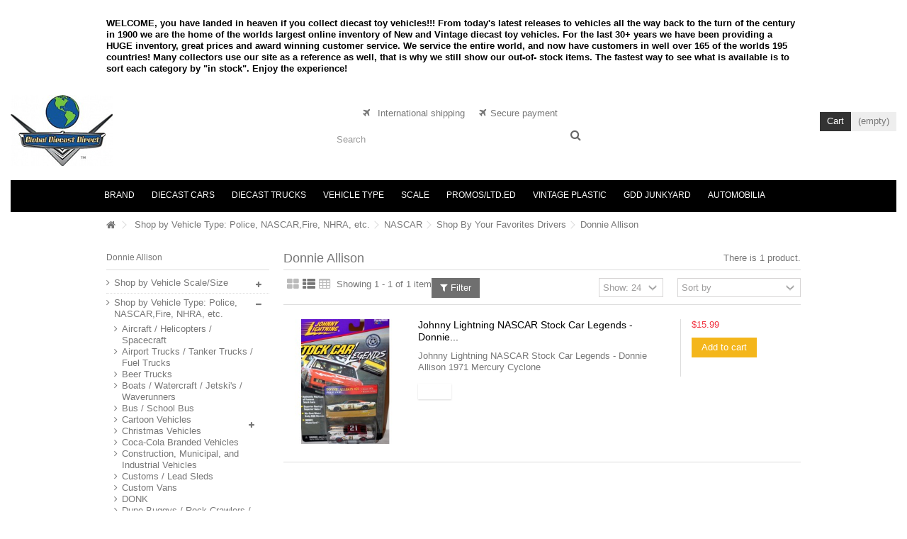

--- FILE ---
content_type: text/html; charset=utf-8
request_url: https://globaldiecastdirect.com/628-donnie-allison
body_size: 43571
content:
<!DOCTYPE HTML> <!--[if lt IE 7]><html class="no-js lt-ie9 lt-ie8 lt-ie7" lang="en-us"><![endif]--> <!--[if IE 7]><html class="no-js lt-ie9 lt-ie8 ie7" lang="en-us"><![endif]--> <!--[if IE 8]><html class="no-js lt-ie9 ie8" lang="en-us"><![endif]--> <!--[if gt IE 8]><html class="no-js ie9" lang="en-us"><![endif]--><html lang="en-us"><head><meta charset="utf-8" /><title>Donnie Allison - Global Diecast Direct</title><meta name="generator" content="PrestaShop" /><meta name="robots" content="index,follow" /><meta name="viewport" content="initial-scale=1,user-scalable=no,maximum-scale=1,width=device-width"><meta name="apple-mobile-web-app-capable" content="yes" /><link rel="icon" type="image/vnd.microsoft.icon" href="/img/favicon.jpg?1752363047" /><link rel="shortcut icon" type="image/x-icon" href="/img/favicon.jpg?1752363047" /><link rel="stylesheet" href="/themes/warehouse/css/global.css" type="text/css" media="all" /><link rel="stylesheet" href="/themes/warehouse/css/autoload/highdpi.css" type="text/css" media="all" /><link rel="stylesheet" href="/themes/warehouse/css/autoload/responsive-tables.css" type="text/css" media="all" /><link rel="stylesheet" href="/themes/warehouse/css/autoload/uniform.default.css" type="text/css" media="all" /><link rel="stylesheet" href="/themes/warehouse/css/product_list.css" type="text/css" media="all" /><link rel="stylesheet" href="/themes/warehouse/css/category.css" type="text/css" media="all" /><link rel="stylesheet" href="/themes/warehouse/css/scenes.css" type="text/css" media="all" /><link rel="stylesheet" href="/themes/warehouse/css/modules/blockcurrencies/blockcurrencies.css" type="text/css" media="all" /><link rel="stylesheet" href="/themes/warehouse/css/modules/blocklanguages/blocklanguages.css" type="text/css" media="all" /><link rel="stylesheet" href="/themes/warehouse/css/modules/blocknewsletter/blocknewsletter.css" type="text/css" media="all" /><link rel="stylesheet" href="/themes/warehouse/css/modules/blocktags/blocktags.css" type="text/css" media="all" /><link rel="stylesheet" href="/themes/warehouse/css/modules/productcomments/productcomments.css" type="text/css" media="all" /><link rel="stylesheet" href="/themes/warehouse/css/modules/headerlinks/headerlinks.css" type="text/css" media="all" /><link rel="stylesheet" href="/modules/footercontent/css/footercontent.css" type="text/css" media="all" /><link rel="stylesheet" href="/themes/warehouse/css/modules/blocksocial_mod/blocksocial_mod.css" type="text/css" media="all" /><link rel="stylesheet" href="/themes/warehouse/css/modules/blockcategories/blockcategories.css" type="text/css" media="all" /><link rel="stylesheet" href="/themes/warehouse/css/modules/blockcart/blockcart.css" type="text/css" media="all" /><link rel="stylesheet" href="/js/jquery/plugins/bxslider/jquery.bxslider.css" type="text/css" media="all" /><link rel="stylesheet" href="/js/jquery/plugins/autocomplete/jquery.autocomplete.css" type="text/css" media="all" /><link rel="stylesheet" href="/themes/warehouse/css/modules/blocksearch_mod/blocksearch_mod.css" type="text/css" media="all" /><link rel="stylesheet" href="/themes/warehouse/css/modules/themeeditor/css/options/remove_lg.css" type="text/css" media="all" /><link rel="stylesheet" href="/modules/themeeditor/css/themeeditor_s_1.css" type="text/css" media="all" /><link rel="stylesheet" href="/modules/themeeditor/css/yourcss.css" type="text/css" media="all" /><link rel="stylesheet" href="/themes/warehouse/css/modules/iqitmegamenu/css/front.css" type="text/css" media="all" /><link rel="stylesheet" href="/modules/iqitmegamenu/css/iqitmegamenu_s_1.css" type="text/css" media="all" />  <!--[if lt IE 9]> 
<script src="https://oss.maxcdn.com/libs/html5shiv/3.7.0/html5shiv.js"></script> 
<script src="https://oss.maxcdn.com/libs/respond.js/1.3.0/respond.min.js"></script> <![endif]--> <!--[if lte IE 9]> 
<script src="https://globaldiecastdirect.com/themes/warehouse/js/flexibility.js"></script> <![endif]--><meta property="og:title" content="Donnie Allison - Global Diecast Direct"/><meta property="og:url" content="http://globaldiecastdirect.com/628-donnie-allison"/><meta property="og:site_name" content="Global Diecast Direct"/><meta property="og:description" content=""><meta property="og:type" content="website"><meta property="og:image" content="https://globaldiecastdirect.com/img/logo.jpg" /></head><body id="category" class="not-index category category-628 category-donnie-allison hide-right-column show-left-column lang_en "><div id="page"><div class="header-container"> <header id="header"><div class="banner"><div class="container"><div class="row"><div style="margin-top:25px;"><p style="color:black;font-weight:bold;line-height:16px;">WELCOME, you have landed in heaven if you collect diecast toy vehicles!!! From today's latest releases to vehicles all the way back to the turn of the century in 1900 we are the home of the worlds largest online inventory of New and Vintage diecast toy vehicles. For the last 30+ years we have been providing a HUGE inventory, great prices and award winning customer service. We service the entire world, and now have customers in well over 165 of the worlds 195 countries! Many collectors use our site as a reference as well, that is why we still show our out-of- stock items. The fastest way to see what is available is to sort each category by "in stock". Enjoy the experience!</p></div></div></div></div><div><div class="container container-header"><div id="desktop-header" class="desktop-header"><div class="row"><div id="header_logo" class="col-xs-12 col-sm-4 "><a href="https://globaldiecastdirect.com/" title="Global Diecast Direct"> <img class="logo img-responsive replace-2xlogo" src="https://globaldiecastdirect.com/img/logo.jpg" width="144" height="100" alt="Global Diecast Direct" /> </a></div><div id="search_block_top_content" class="col-xs-12 col-sm-4 "><div class="iqitsearch-inner"><p style="text-align:center;"><em class="icon icon-plane">&nbsp;</em>&nbsp; International shipping &nbsp; &nbsp;&nbsp;<em class="icon icon-plane">&nbsp;&nbsp;</em>Secure payment</p><div id="search_block_top" class="search_block_top issearchcontent iqit-search" ><form method="get" action="//globaldiecastdirect.com/search" id="searchbox"> <input type="hidden" name="controller" value="search" /> <input type="hidden" name="orderby" value="position" /> <input type="hidden" name="orderway" value="desc" /><div class="search_query_container "> <input type="hidden" name="search-cat-select" value="0" class="search-cat-select" /> <input class="search_query form-control" type="text" id="search_query_top" name="search_query" placeholder="Search" value="" /> <button type="submit" name="submit_search" class="button-search"> <span>Search</span> </button></div></form></div></div></div><div id="shopping_cart_container" class="col-xs-12 col-sm-4 clearfix"><div class="shopping_cart"><a href="https://globaldiecastdirect.com/order" title="View my shopping cart" rel="nofollow"><span class="cart_name">Cart</span><div class="more_info"><span class="ajax_cart_quantity unvisible">0</span><span class="ajax_cart_product_txt unvisible">Product:</span><span class="ajax_cart_product_txt_s unvisible">Products:</span><span class="ajax_cart_total unvisible"> </span><span class="ajax_cart_no_product">(empty)</span></div></a><div class="cart_block block exclusive"><div class="block_content"><div class="cart_block_list"><p class="cart_block_no_products">No products</p><div class="cart-prices"><div class="cart-prices-line first-line"><span class="price cart_block_shipping_cost ajax_cart_shipping_cost unvisible"> To be determined </span><span class="unvisible">Shipping</span></div><div class="cart-prices-line last-line"><span class="price cart_block_total ajax_block_cart_total">$0.00</span><span>Total</span></div></div><p class="cart-buttons"><a id="button_order_cart" class="btn btn-default button button-medium" href="https://globaldiecastdirect.com/order" title="Check out" rel="nofollow"><span>Check out<i class="icon-chevron-right right"></i></span></a></p></div></div></div></div></div><div id="layer_cart"><div class="layer_cart_title col-xs-12"><h5><i class="icon-check"></i> Product successfully added to your shopping cart</h5></div><div class="clearfix" ><div class="layer_cart_product col-xs-12 col-md-6"><span class="cross" title="Close window"></span><div class="product-image-container layer_cart_img"></div><div class="layer_cart_product_info"><span id="layer_cart_product_title" class="product-name"></span><span id="layer_cart_product_attributes"></span><div>Quantity<span id="layer_cart_product_quantity"></span></div><div><strong>Total<span id="layer_cart_product_price"></span></strong></div></div></div><div class="layer_cart_cart col-xs-12 col-md-6"><h5 class="overall_cart_title"><span class="ajax_cart_product_txt_s unvisible">There are <span class="ajax_cart_quantity">0</span> items in your cart.</span><span class="ajax_cart_product_txt ">There is 1 item in your cart.</span></h5><div class="layer_cart_row">Total products <span class="ajax_block_products_total"> </span></div><div class="layer_cart_row ajax_shipping-container"><strong class="dark unvisible">Total shipping&nbsp; </strong><span class="ajax_cart_shipping_cost unvisible"> To be determined </span></div><div class="layer_cart_row"><strong>Total <span class="ajax_block_cart_total"> </span></strong></div></div></div><div class="button-container clearfix"><div class="pull-right"><span class="continue btn btn-default" title="Continue shopping"><span><i class="icon-chevron-left left"></i> Continue shopping</span></span><a class="btn btn-default button button-medium" href="https://globaldiecastdirect.com/order" title="Proceed to checkout" rel="nofollow"><span>Proceed to checkout <i class="icon-chevron-right right"></i></span></a></div></div><div class="crossseling"></div></div><div class="layer_cart_overlay"></div><link rel="stylesheet" type="text/css" href="/modules/imagesenlarge/imagesenlarge.css" />  <div class="iqitmegamenu-wrapper col-xs-12 cbp-hor-width-1 clearfix"><div id="iqitmegamenu-horizontal" class="iqitmegamenu cbp-sticky-transparent" role="navigation"><div class="container"> <nav id="cbp-hrmenu" class="cbp-hrmenu cbp-horizontal cbp-hrsub-narrow cbp-fade-slide-bottom cbp-arrowed "><ul><li class="cbp-hrmenu-tab cbp-hrmenu-tab-3 "> <a href="https://globaldiecastdirect.com/252-shop-by-diecast-brand" ><span class="cbp-tab-title"> Brand</span> </a></li><li class="cbp-hrmenu-tab cbp-hrmenu-tab-4 "> <a href="https://globaldiecastdirect.com/6-vehicles-by-automotive-marque" ><span class="cbp-tab-title"> Diecast Cars</span> </a></li><li class="cbp-hrmenu-tab cbp-hrmenu-tab-5 "> <a href="https://globaldiecastdirect.com/7-vehicles-by-truck-marque" ><span class="cbp-tab-title"> Diecast Trucks</span> </a></li><li class="cbp-hrmenu-tab cbp-hrmenu-tab-6 "> <a href="https://globaldiecastdirect.com/8-vehicle-by-type-" ><span class="cbp-tab-title"> Vehicle Type</span> </a></li><li class="cbp-hrmenu-tab cbp-hrmenu-tab-7 "> <a href="https://globaldiecastdirect.com/14-vehicles-by-scale-size" ><span class="cbp-tab-title"> Scale</span> </a></li><li class="cbp-hrmenu-tab cbp-hrmenu-tab-8 "> <a href="https://globaldiecastdirect.com/5-diecast-promos" ><span class="cbp-tab-title"> Promos/LTD.ED</span> </a></li><li class="cbp-hrmenu-tab cbp-hrmenu-tab-9 "> <a href="https://globaldiecastdirect.com/1086-coming-soon-shop-by-vintage-plastic-vehicle-brand" ><span class="cbp-tab-title"> Vintage Plastic</span> </a></li><li class="cbp-hrmenu-tab cbp-hrmenu-tab-10 "> <a href="https://globaldiecastdirect.com/247-shop-the-global-diecast-direct-junkyard" ><span class="cbp-tab-title"> GDD Junkyard</span> </a></li><li class="cbp-hrmenu-tab cbp-hrmenu-tab-11 "> <a href="https://globaldiecastdirect.com/1657-shop-for-automobilia-and-automobile-books" ><span class="cbp-tab-title"> Automobilia</span> </a></li></ul> </nav></div><div id="iqitmegamenu-mobile"><div id="iqitmegamenu-shower" class="clearfix"><div class="container"><div class="iqitmegamenu-icon"><i class="icon-reorder"></i></div> <span>Menu</span></div></div><div class="cbp-mobilesubmenu"><div class="container"><ul id="iqitmegamenu-accordion" class="cbp-spmenu cbp-spmenu-vertical cbp-spmenu-left"><li id="cbp-close-mobile"><i class="icon-chevron-left"></i> Hide</li><li><a href="https://globaldiecastdirect.com/" title="Home">Home</a></li><li><a href="https://globaldiecastdirect.com/26-chevrolet" title="Chevrolet">Chevrolet</a><ul><li><a href="https://globaldiecastdirect.com/37-55-57-tri-chevy-s" title="55-57 "Tri-Chevy's"">55-57 "Tri-Chevy's"</a></li><li><a href="https://globaldiecastdirect.com/33-camaro" title="Camaro">Camaro</a></li><li><a href="https://globaldiecastdirect.com/34-chevelle-el-camino" title="Chevelle / El Camino">Chevelle / El Camino</a></li><li><a href="https://globaldiecastdirect.com/32-corvette" title="Corvette">Corvette</a></li><li><a href="https://globaldiecastdirect.com/35-impala-caprice-biscayne-bel-air" title="Impala / Caprice / Biscayne / Bel Air">Impala / Caprice / Biscayne / Bel Air</a></li><li><a href="https://globaldiecastdirect.com/38-monte-carlo" title="Monte Carlo">Monte Carlo</a></li><li><a href="https://globaldiecastdirect.com/39-nova-chevy-ii" title="Nova / Chevy II">Nova / Chevy II</a></li><li><a href="https://globaldiecastdirect.com/40-all-other-chevy-models" title="Other Chevy Models">Other Chevy Models</a></li><li><a href="https://globaldiecastdirect.com/36-corvair-vega-chevette" title="Vega / Chevette / Corvair/Monza">Vega / Chevette / Corvair/Monza</a></li></ul></li></ul></div></div><div id="cbp-spmenu-overlay" class="cbp-spmenu-overlay"></div></div></div></div></div></div><div class="mobile-condensed-header mobile-style mobile-style1 "><div id="mh-sticky" class="not-sticked"><div class="mobile-main-wrapper"><div class="mobile-main-bar"><div class="mh-button mh-menu"> <span id="mh-menu"><i class="icon-reorder mh-icon"></i></span></div><div class="mh-button mh-search"> <span id="mh-search" data-mh-search="1"><i class="icon-search mh-icon"></i></span></div><div class="mobile-h-logo"> <a href="https://globaldiecastdirect.com/" title="Global Diecast Direct"> <img class="logo img-responsive replace-2xlogo" src="https://globaldiecastdirect.com/img/logo.jpg" width="144" height="100" alt="Global Diecast Direct" /> </a></div><div class="mh-button mh-user"> <span id="mh-user"><i class="icon-user mh-icon "></i></span><div class="mh-drop"><p>Please login or create account</p><ul><li><a href="https://globaldiecastdirect.com/my-account" title="Log in" rel="nofollow">Log in/Create account</a></li></ul></div></div><div id="mh-cart-wrapper" class="mh-button mh-cart"> <span id="mh-cart"> <i class="icon-shopping-cart mh-icon "></i> </span></div></div></div><div class="mh-dropdowns"><div class="mh-drop mh-search-drop"><div class="search_block_top mh-search-module"><form method="get" action="//globaldiecastdirect.com/search"> <input type="hidden" name="controller" value="search" /> <input type="hidden" name="orderby" value="position" /> <input type="hidden" name="orderway" value="desc" /><div class="search_query_container "> <input type="hidden" name="search-cat-select" value="0" class="search-cat-select" /><input class="search_query form-control" type="text" name="search_query" placeholder="Search" value="" /></div> <button type="submit" name="submit_search" class="button-search"> <span>Search</span> </button></form></div></div></div></div></div></div></div><div class="fw-pseudo-wrapper"><div class="desktop-header"></div></div> </header></div><div class="breadcrumb clearfix fullwidth-breadcrumb"><div class="container"> <a class="home" href="https://globaldiecastdirect.com/" title="Return to Home"><i class="icon-home"></i></a> <span class="navigation-pipe">&gt;</span> <span class="navigation_page"><div itemscope itemtype="http://data-vocabulary.org/Breadcrumb"><span itemprop="title"><span itemscope itemtype="http://data-vocabulary.org/Breadcrumb"><a itemprop="url" itemprop="url" href="https://globaldiecastdirect.com/8-vehicle-by-type-" title=" Shop by Vehicle Type: Police, NASCAR,Fire, NHRA, etc."> Shop by Vehicle Type: Police, NASCAR,Fire, NHRA, etc.</span></span></a></span></div><span class="navigation-pipe">></span><div itemscope itemtype="http://data-vocabulary.org/Breadcrumb"><span itemprop="title"><span itemscope itemtype="http://data-vocabulary.org/Breadcrumb"><a itemprop="url" itemprop="url" href="https://globaldiecastdirect.com/221-nascar" title="NASCAR">NASCAR</span></span></a></span></div><span class="navigation-pipe">></span><div itemscope itemtype="http://data-vocabulary.org/Breadcrumb"><span itemprop="title"><span itemscope itemtype="http://data-vocabulary.org/Breadcrumb"><a itemprop="url" itemprop="url" href="https://globaldiecastdirect.com/585-sorted-by-your-favorites-drivers" title="Shop By Your Favorites Drivers">Shop By Your Favorites Drivers</span></span></a></span></div><span class="navigation-pipe">></span>Donnie Allison</span></div></div><div class="columns-container"><div id="columns" class="container"><div class="fw-pseudo-wrapper"></div><div class="row content-inner"><div id="left_column" class="column col-xs-12 col-sm-3"><div id="categories_block_left" class="block"><h2 class="title_block"> Donnie Allison</h2><div class="block_content"><ul class="tree list-block dhtml"><li > <a href="https://globaldiecastdirect.com/14-vehicles-by-scale-size" title="Products in Shop by Vehicle Scale/Size"> Shop by Vehicle Scale/Size </a><ul><li > <a href="https://globaldiecastdirect.com/910-1-144-scale" title="Products in 1:144 Scale"> 1:144 Scale </a></li><li > <a href="https://globaldiecastdirect.com/940-1-16" title="Products in 1:16"> 1:16 </a></li><li > <a href="https://globaldiecastdirect.com/49-1-160-n-scale" title="Products in 1:160 Scale (N Scale)"> 1:160 Scale (N Scale) </a></li><li > <a href="https://globaldiecastdirect.com/50-1-18-scale" title="Products in 1:18 Scale"> 1:18 Scale </a></li><li > <a href="https://globaldiecastdirect.com/737-1-24-scale" title="Products in 1:24 Scale"> 1:24 Scale </a></li><li > <a href="https://globaldiecastdirect.com/762-1-30" title="Products in 1:30 Scale"> 1:30 Scale </a></li><li > <a href="https://globaldiecastdirect.com/577-1-32-scale" title="Products in 1:32 Scale"> 1:32 Scale </a></li><li > <a href="https://globaldiecastdirect.com/1506-134-scale" title="Products in 1:34 Scale"> 1:34 Scale </a></li><li > <a href="https://globaldiecastdirect.com/47-1-43-scale" title="Products in 1:43 Scale (O Scale)"> 1:43 Scale (O Scale) </a></li><li > <a href="https://globaldiecastdirect.com/1295-138-to-140-scale" title="Products in 1:38 to 1:40 Scale"> 1:38 to 1:40 Scale </a></li><li > <a href="https://globaldiecastdirect.com/46-1-64-scale" title="Products in 1:64 Scale (S Scale)"> 1:64 Scale (S Scale) </a></li><li > <a href="https://globaldiecastdirect.com/767-1-72-scale" title="Products in 1:72 Scale"> 1:72 Scale </a></li><li class="last"> <a href="https://globaldiecastdirect.com/48-1-87-scale" title="Products in 1:87 Scale (HO Scale)"> 1:87 Scale (HO Scale) </a></li></ul></li><li > <a href="https://globaldiecastdirect.com/8-vehicle-by-type-" title="Products in Shop by Vehicle Type: Police, NASCAR,Fire, NHRA, etc."> Shop by Vehicle Type: Police, NASCAR,Fire, NHRA, etc. </a><ul><li > <a href="https://globaldiecastdirect.com/229-aircraft-helicopters-spacecraft" title="Products in Aircraft / Helicopters / Spacecraft"> Aircraft / Helicopters / Spacecraft </a></li><li > <a href="https://globaldiecastdirect.com/211-airport-trucks-tanker-trucks-fuel-trucks" title="Products in Airport Trucks / Tanker Trucks / Fuel Trucks"> Airport Trucks / Tanker Trucks / Fuel Trucks </a></li><li > <a href="https://globaldiecastdirect.com/206-beer-trucks" title="Products in Beer Trucks"> Beer Trucks </a></li><li > <a href="https://globaldiecastdirect.com/230-boats-watercraft-jetski-s-waverunners" title="Products in Boats / Watercraft / Jetski&#039;s / Waverunners"> Boats / Watercraft / Jetski&#039;s / Waverunners </a></li><li > <a href="https://globaldiecastdirect.com/212-bus-school-bus" title="Products in Bus / School Bus"> Bus / School Bus </a></li><li > <a href="https://globaldiecastdirect.com/236-cartoon-vehicles" title="Products in Cartoon Vehicles"> Cartoon Vehicles </a><ul><li > <a href="https://globaldiecastdirect.com/766-batman" title="Products in Batman"> Batman </a></li><li > <a href="https://globaldiecastdirect.com/243-blues-clues" title="Products in Blues Clues"> Blues Clues </a></li><li > <a href="https://globaldiecastdirect.com/237-disney" title="Products in Disney"> Disney </a></li><li > <a href="https://globaldiecastdirect.com/238-go-diego-go" title="Products in Go Diego Go"> Go Diego Go </a></li><li > <a href="https://globaldiecastdirect.com/240-handy-mandy" title="Products in Handy Manny"> Handy Manny </a></li><li > <a href="https://globaldiecastdirect.com/242-little-einstein" title="Products in Little Einstein"> Little Einstein </a></li><li > <a href="https://globaldiecastdirect.com/241-nickelodeon" title="Products in Nickelodeon"> Nickelodeon </a></li><li > <a href="https://globaldiecastdirect.com/922-pink-panther" title="Products in Pink Panther"> Pink Panther </a></li><li > <a href="https://globaldiecastdirect.com/921-popeye" title="Products in Popeye"> Popeye </a></li><li > <a href="https://globaldiecastdirect.com/239-scooby-doo" title="Products in Scooby Doo"> Scooby Doo </a></li><li class="last"> <a href="https://globaldiecastdirect.com/934-spongebob-squarepants" title="Products in Spongebob Squarepants"> Spongebob Squarepants </a></li></ul></li><li > <a href="https://globaldiecastdirect.com/244-christmas-vehicles" title="Products in Christmas Vehicles"> Christmas Vehicles </a></li><li > <a href="https://globaldiecastdirect.com/233-coca-cola-branded-vehicles" title="Products in Coca-Cola Branded Vehicles"> Coca-Cola Branded Vehicles </a></li><li > <a href="https://globaldiecastdirect.com/207-construction-vehicles" title="Products in Construction, Municipal, and Industrial Vehicles"> Construction, Municipal, and Industrial Vehicles </a></li><li > <a href="https://globaldiecastdirect.com/218-customs-lead-sleds" title="Products in Customs / Lead Sleds"> Customs / Lead Sleds </a></li><li > <a href="https://globaldiecastdirect.com/220-custom-vans" title="Products in Custom Vans"> Custom Vans </a></li><li > <a href="https://globaldiecastdirect.com/1441-donk" title="Products in DONK "> DONK </a></li><li > <a href="https://globaldiecastdirect.com/225-dune-buggys-off-road-4x4-s" title="Products in Dune Buggys / Rock Crawlers / Off-Road 4x4&#039;s"> Dune Buggys / Rock Crawlers / Off-Road 4x4&#039;s </a></li><li > <a href="https://globaldiecastdirect.com/203-ems-vehicles-ambulances" title="Products in EMS Vehicles / Ambulances"> EMS Vehicles / Ambulances </a></li><li > <a href="https://globaldiecastdirect.com/231-farm-vehicles" title="Products in Farm Vehicles"> Farm Vehicles </a></li><li > <a href="https://globaldiecastdirect.com/202-fire-vehicles" title="Products in Fire Vehicles"> Fire Vehicles </a></li><li > <a href="https://globaldiecastdirect.com/583-gassers" title="Products in Gassers"> Gassers </a></li><li > <a href="https://globaldiecastdirect.com/226-go-karts-and-bumper-cars" title="Products in Go Karts and Bumper Cars"> Go Karts and Bumper Cars </a></li><li > <a href="https://globaldiecastdirect.com/227-golf-carts" title="Products in Golf Carts"> Golf Carts </a></li><li > <a href="https://globaldiecastdirect.com/520-hearse" title="Products in Hearse"> Hearse </a></li><li > <a href="https://globaldiecastdirect.com/219-hot-wheels-exclusive-fantasy-vehicles-customs" title="Products in Hot Wheels Designed Customs"> Hot Wheels Designed Customs </a></li><li > <a href="https://globaldiecastdirect.com/222-indy-formula-1-open-wheel-racers" title="Products in Indy / Formula 1 / Open Wheel Racers"> Indy / Formula 1 / Open Wheel Racers </a></li><li > <a href="https://globaldiecastdirect.com/213-limosuines-coaches" title="Products in Limousines / Coaches"> Limousines / Coaches </a></li><li > <a href="https://globaldiecastdirect.com/216-lowriders" title="Products in Lowriders"> Lowriders </a></li><li > <a href="https://globaldiecastdirect.com/204-military-vehicles" title="Products in Military Vehicles"> Military Vehicles </a></li><li > <a href="https://globaldiecastdirect.com/215-motorcycles" title="Products in Motorcycles"> Motorcycles </a><ul><li > <a href="https://globaldiecastdirect.com/711-atv-s-" title="Products in ATV&#039;s - Dirt Bikes"> ATV&#039;s - Dirt Bikes </a></li><li > <a href="https://globaldiecastdirect.com/1052-bmw" title="Products in BMW"> BMW </a></li><li > <a href="https://globaldiecastdirect.com/712-customs-choppers" title="Products in Customs / Choppers"> Customs / Choppers </a></li><li > <a href="https://globaldiecastdirect.com/713-dodge" title="Products in Dodge"> Dodge </a></li><li > <a href="https://globaldiecastdirect.com/747-ducati" title="Products in Ducati"> Ducati </a></li><li > <a href="https://globaldiecastdirect.com/707-harley-davidson" title="Products in Harley Davidson"> Harley Davidson </a></li><li > <a href="https://globaldiecastdirect.com/708-honda" title="Products in Honda"> Honda </a></li><li > <a href="https://globaldiecastdirect.com/726-indian" title="Products in Indian"> Indian </a></li><li > <a href="https://globaldiecastdirect.com/889-kawasaki" title="Products in Kawasaki"> Kawasaki </a></li><li > <a href="https://globaldiecastdirect.com/1621-norton" title="Products in Norton"> Norton </a></li><li > <a href="https://globaldiecastdirect.com/1447-polaris" title="Products in Polaris "> Polaris </a></li><li > <a href="https://globaldiecastdirect.com/1117-sport-bikes" title="Products in Sport Bikes"> Sport Bikes </a></li><li > <a href="https://globaldiecastdirect.com/715-sunbeam" title="Products in Sunbeam"> Sunbeam </a></li><li > <a href="https://globaldiecastdirect.com/709-suzuki" title="Products in Suzuki"> Suzuki </a></li><li > <a href="https://globaldiecastdirect.com/1118-trikes-3-wheelers" title="Products in Trikes - 3 Wheelers"> Trikes - 3 Wheelers </a></li><li > <a href="https://globaldiecastdirect.com/748-vintage-motorcycles" title="Products in Vintage Motorcycles"> Vintage Motorcycles </a></li><li > <a href="https://globaldiecastdirect.com/1209-triumph" title="Products in Triumph"> Triumph </a></li><li > <a href="https://globaldiecastdirect.com/1688-vespa" title="Products in Vespa"> Vespa </a></li><li > <a href="https://globaldiecastdirect.com/714-west-coast-choppers" title="Products in West Coast Choppers"> West Coast Choppers </a></li><li class="last"> <a href="https://globaldiecastdirect.com/710-yamaha" title="Products in Yamaha"> Yamaha </a></li></ul></li><li > <a href="https://globaldiecastdirect.com/221-nascar" title="Products in NASCAR"> NASCAR </a><ul><li class="last"> <a href="https://globaldiecastdirect.com/585-sorted-by-your-favorites-drivers" title="Products in Shop By Your Favorites Drivers"> Shop By Your Favorites Drivers </a><ul><li > <a href="https://globaldiecastdirect.com/631-blair-alexander" title="Products in Blair Alexander"> Blair Alexander </a></li><li > <a href="https://globaldiecastdirect.com/1026-glen-allen" title="Products in Glen Allen"> Glen Allen </a></li><li > <a href="https://globaldiecastdirect.com/1631-justin-allgaier" title="Products in Justin Allgaier"> Justin Allgaier </a></li><li > <a href="https://globaldiecastdirect.com/669-bobby-allison" title="Products in Bobby Allison"> Bobby Allison </a></li><li > <a href="https://globaldiecastdirect.com/634-davey-allison" title="Products in Davey Allison"> Davey Allison </a></li><li > <a href="https://globaldiecastdirect.com/628-donnie-allison" class="selected" title="Products in Donnie Allison"> Donnie Allison </a></li><li > <a href="https://globaldiecastdirect.com/1638-justin-allgaier" title="Products in Justin Allgaier"> Justin Allgaier </a></li><li > <a href="https://globaldiecastdirect.com/1416-aj-allmendinger" title="Products in AJ Allmendinger"> AJ Allmendinger </a></li><li > <a href="https://globaldiecastdirect.com/1417-aric-almirola" title="Products in Aric Almirola"> Aric Almirola </a></li><li > <a href="https://globaldiecastdirect.com/909-john-andretti" title="Products in John Andretti"> John Andretti </a></li><li > <a href="https://globaldiecastdirect.com/1778-mario-andretti" title="Products in Mario Andretti"> Mario Andretti </a></li><li > <a href="https://globaldiecastdirect.com/1489-michael-annett" title="Products in Michael Annett"> Michael Annett </a></li><li > <a href="https://globaldiecastdirect.com/639-buddy-baker" title="Products in Buddy Baker"> Buddy Baker </a></li><li > <a href="https://globaldiecastdirect.com/1172-trevor-bayne" title="Products in Trevor Bayne"> Trevor Bayne </a></li><li > <a href="https://globaldiecastdirect.com/1561-christopher-bell" title="Products in Christopher Bell"> Christopher Bell </a></li><li > <a href="https://globaldiecastdirect.com/1228-johnny-benson" title="Products in Johnny Benson"> Johnny Benson </a></li><li > <a href="https://globaldiecastdirect.com/1579-josh-berry" title="Products in Josh Berry"> Josh Berry </a></li><li > <a href="https://globaldiecastdirect.com/630-joe-bessey" title="Products in Joe Bessey"> Joe Bessey </a></li><li > <a href="https://globaldiecastdirect.com/1501-greg-biffle" title="Products in Greg Biffle"> Greg Biffle </a></li><li > <a href="https://globaldiecastdirect.com/1287-ryan-blaney" title="Products in Ryan Blaney"> Ryan Blaney </a></li><li > <a href="https://globaldiecastdirect.com/821-mike-bliss" title="Products in Mike Bliss"> Mike Bliss </a></li><li > <a href="https://globaldiecastdirect.com/626-brett-bodine" title="Products in Brett Bodine"> Brett Bodine </a></li><li > <a href="https://globaldiecastdirect.com/638-geoff-bodine" title="Products in Geoff Bodine"> Geoff Bodine </a></li><li > <a href="https://globaldiecastdirect.com/647-todd-bodine" title="Products in Todd Bodine"> Todd Bodine </a></li><li > <a href="https://globaldiecastdirect.com/658-ken-bouchard" title="Products in Ken Bouchard"> Ken Bouchard </a></li><li > <a href="https://globaldiecastdirect.com/1781-neil-bonnett" title="Products in Neil Bonnett"> Neil Bonnett </a></li><li > <a href="https://globaldiecastdirect.com/1363-alex-bowman" title="Products in Alex Bowman"> Alex Bowman </a></li><li > <a href="https://globaldiecastdirect.com/1666-jack-bowser" title="Products in Jack Bowser"> Jack Bowser </a></li><li > <a href="https://globaldiecastdirect.com/1035-clint-bowyer" title="Products in Clint Bowyer"> Clint Bowyer </a></li><li > <a href="https://globaldiecastdirect.com/1449-chase-briscoe" title="Products in Chase Briscoe"> Chase Briscoe </a></li><li > <a href="https://globaldiecastdirect.com/635-richard-brooks" title="Products in Richard Brooks"> Richard Brooks </a></li><li > <a href="https://globaldiecastdirect.com/1412-chris-buescher" title="Products in Chris Buescher"> Chris Buescher </a></li><li > <a href="https://globaldiecastdirect.com/670-jeff-burton" title="Products in Jeff Burton"> Jeff Burton </a></li><li > <a href="https://globaldiecastdirect.com/1615-harrison-burton" title="Products in Harrison Burton"> Harrison Burton </a></li><li > <a href="https://globaldiecastdirect.com/671-ward-burton" title="Products in Ward Burton"> Ward Burton </a></li><li > <a href="https://globaldiecastdirect.com/1393-kurt-busch" title="Products in Kurt Busch"> Kurt Busch </a></li><li > <a href="https://globaldiecastdirect.com/1001-kyle-busch" title="Products in Kyle Busch"> Kyle Busch </a></li><li > <a href="https://globaldiecastdirect.com/1366-william-byron" title="Products in William Byron"> William Byron </a></li><li > <a href="https://globaldiecastdirect.com/1694-rajah-caruth" title="Products in Rajah Caruth"> Rajah Caruth </a></li><li > <a href="https://globaldiecastdirect.com/1139-neil-castles" title="Products in Neil Castles"> Neil Castles </a></li><li > <a href="https://globaldiecastdirect.com/1497-ross-chastain" title="Products in Ross Chastain"> Ross Chastain </a></li><li > <a href="https://globaldiecastdirect.com/1166-richard-childress" title="Products in Richard Childress"> Richard Childress </a></li><li > <a href="https://globaldiecastdirect.com/1559-austin-cindric" title="Products in Austin Cindric"> Austin Cindric </a></li><li > <a href="https://globaldiecastdirect.com/642-rodney-combs" title="Products in Rodney Combs"> Rodney Combs </a></li><li > <a href="https://globaldiecastdirect.com/1213-derricke-cope" title="Products in Derricke Cope"> Derricke Cope </a></li><li > <a href="https://globaldiecastdirect.com/629-mike-cope" title="Products in Mike Cope"> Mike Cope </a></li><li > <a href="https://globaldiecastdirect.com/1526-matt-crafton" title="Products in Matt Crafton"> Matt Crafton </a></li><li > <a href="https://globaldiecastdirect.com/625-ricky-craven" title="Products in Ricky Craven"> Ricky Craven </a></li><li > <a href="https://globaldiecastdirect.com/1557-sheldon-creed" title="Products in Sheldon Creed"> Sheldon Creed </a></li><li > <a href="https://globaldiecastdirect.com/1549-cole-custer" title="Products in Cole Custer"> Cole Custer </a></li><li > <a href="https://globaldiecastdirect.com/1539-hailie-deegan" title="Products in Hailie Deegan"> Hailie Deegan </a></li><li > <a href="https://globaldiecastdirect.com/605-wally-dallenbach" title="Products in Wally Dallenbach"> Wally Dallenbach </a></li><li > <a href="https://globaldiecastdirect.com/1418-matt-dibenedetto" title="Products in Matt Dibenedetto"> Matt Dibenedetto </a></li><li > <a href="https://globaldiecastdirect.com/1167-austin-dillon" title="Products in Austin Dillon"> Austin Dillon </a></li><li > <a href="https://globaldiecastdirect.com/1351-ty-dillon" title="Products in Ty Dillon"> Ty Dillon </a></li><li > <a href="https://globaldiecastdirect.com/599-dale-earnhardt-" title="Products in Dale Earnhardt "> Dale Earnhardt </a></li><li > <a href="https://globaldiecastdirect.com/600-dale-earnhardt-jr" title="Products in Dale Earnhardt Jr"> Dale Earnhardt Jr </a></li><li > <a href="https://globaldiecastdirect.com/1483-jeffery-earnhardt" title="Products in Jeffery Earnhardt"> Jeffery Earnhardt </a></li><li > <a href="https://globaldiecastdirect.com/1697-christian-eckes" title="Products in Christian Eckes"> Christian Eckes </a></li><li > <a href="https://globaldiecastdirect.com/1047-carl-edwards" title="Products in Carl Edwards"> Carl Edwards </a></li><li > <a href="https://globaldiecastdirect.com/597-bill-elliott" title="Products in Bill Elliott"> Bill Elliott </a></li><li > <a href="https://globaldiecastdirect.com/1253-chase-elliott" title="Products in Chase Elliott"> Chase Elliott </a></li><li > <a href="https://globaldiecastdirect.com/1498-grant-enfinger" title="Products in Grant Enfinger"> Grant Enfinger </a></li><li > <a href="https://globaldiecastdirect.com/1598-tim-fedewa" title="Products in Tim Fedewa"> Tim Fedewa </a></li><li > <a href="https://globaldiecastdirect.com/820-tim-flock" title="Products in Tim Flock"> Tim Flock </a></li><li > <a href="https://globaldiecastdirect.com/636-aj-foyt" title="Products in A.J. Foyt"> A.J. Foyt </a></li><li > <a href="https://globaldiecastdirect.com/1235-jeff-fuller" title="Products in Jeff Fuller"> Jeff Fuller </a></li><li > <a href="https://globaldiecastdirect.com/1243-harry-gant" title="Products in Harry Gant"> Harry Gant </a></li><li > <a href="https://globaldiecastdirect.com/1587-joey-gase" title="Products in Joey Gase"> Joey Gase </a></li><li > <a href="https://globaldiecastdirect.com/1584-ty-gibbs" title="Products in Ty Gibbs"> Ty Gibbs </a></li><li > <a href="https://globaldiecastdirect.com/1662-todd-gilliland" title="Products in Todd Gilliland"> Todd Gilliland </a></li><li > <a href="https://globaldiecastdirect.com/1632-charlie-glotzbach" title="Products in Charlie Glotzbach"> Charlie Glotzbach </a></li><li > <a href="https://globaldiecastdirect.com/1647-cecil-gordon" title="Products in Cecil Gordon"> Cecil Gordon </a></li><li > <a href="https://globaldiecastdirect.com/871-jeff-gordon" title="Products in Jeff Gordon"> Jeff Gordon </a></li><li > <a href="https://globaldiecastdirect.com/1028-robby-gordon" title="Products in Robby Gordon"> Robby Gordon </a></li><li > <a href="https://globaldiecastdirect.com/1476-noah-gragson" title="Products in Noah Gragson"> Noah Gragson </a></li><li > <a href="https://globaldiecastdirect.com/1624-kaz-grala" title="Products in Kaz Grala"> Kaz Grala </a></li><li > <a href="https://globaldiecastdirect.com/1234-jeff-green" title="Products in Jeff Green"> Jeff Green </a></li><li > <a href="https://globaldiecastdirect.com/1683-justin-haley" title="Products in Justin Haley"> Justin Haley </a></li><li > <a href="https://globaldiecastdirect.com/1003-denny-hamlin" title="Products in Denny Hamlin"> Denny Hamlin </a></li><li > <a href="https://globaldiecastdirect.com/1337-bobby-hamilton" title="Products in Bobby Hamilton"> Bobby Hamilton </a></li><li > <a href="https://globaldiecastdirect.com/1005-kevin-harvick" title="Products in Kevin Harvick"> Kevin Harvick </a></li><li > <a href="https://globaldiecastdirect.com/1656-corey-heim" title="Products in Corey Heim"> Corey Heim </a></li><li > <a href="https://globaldiecastdirect.com/1453-daniel-hemric" title="Products in Daniel Hemric"> Daniel Hemric </a></li><li > <a href="https://globaldiecastdirect.com/1568-austin-hill" title="Products in Austin Hill"> Austin Hill </a></li><li > <a href="https://globaldiecastdirect.com/1743-carson-hocevar" title="Products in Carson Hocevar"> Carson Hocevar </a></li><li > <a href="https://globaldiecastdirect.com/878-dick-hutcherson" title="Products in Dick Hutcherson"> Dick Hutcherson </a></li><li > <a href="https://globaldiecastdirect.com/627-ernie-irvan" title="Products in Ernie Irvan"> Ernie Irvan </a></li><li > <a href="https://globaldiecastdirect.com/1634-kenny-irwin" title="Products in Kenny Irwin"> Kenny Irwin </a></li><li > <a href="https://globaldiecastdirect.com/1037-dale-jarrett" title="Products in Dale Jarrett"> Dale Jarrett </a></li><li > <a href="https://globaldiecastdirect.com/624-ned-jarrett" title="Products in Ned Jarrett"> Ned Jarrett </a></li><li > <a href="https://globaldiecastdirect.com/598-jimmie-johnson" title="Products in Jimmie Johnson"> Jimmie Johnson </a></li><li > <a href="https://globaldiecastdirect.com/930-junior-johnson" title="Products in Junior Johnson"> Junior Johnson </a></li><li > <a href="https://globaldiecastdirect.com/596-buckshot-jones" title="Products in Buckshot Jones"> Buckshot Jones </a></li><li > <a href="https://globaldiecastdirect.com/1411-erik-jones" title="Products in Erik Jones"> Erik Jones </a></li><li > <a href="https://globaldiecastdirect.com/619-kasey-kahne" title="Products in Kasey Kahne"> Kasey Kahne </a></li><li > <a href="https://globaldiecastdirect.com/1049-jason-keller" title="Products in Jason Keller"> Jason Keller </a></li><li > <a href="https://globaldiecastdirect.com/900-matt-kenseth" title="Products in Matt Kenseth"> Matt Kenseth </a></li><li > <a href="https://globaldiecastdirect.com/1188-brad-keselowski" title="Products in Brad Keselowski"> Brad Keselowski </a></li><li > <a href="https://globaldiecastdirect.com/588-alan-kulwicki" title="Products in Alan Kulwicki"> Alan Kulwicki </a></li><li > <a href="https://globaldiecastdirect.com/643-bobby-labonte" title="Products in Bobby Labonte"> Bobby Labonte </a></li><li > <a href="https://globaldiecastdirect.com/603-terry-labonte" title="Products in Terry Labonte"> Terry Labonte </a></li><li > <a href="https://globaldiecastdirect.com/1353-corey-lajoie" title="Products in Corey LaJoie"> Corey LaJoie </a></li><li > <a href="https://globaldiecastdirect.com/623-randy-lajoie" title="Products in Randy LaJoie"> Randy LaJoie </a></li><li > <a href="https://globaldiecastdirect.com/1224-kyle-larson" title="Products in Kyle Larson"> Kyle Larson </a></li><li > <a href="https://globaldiecastdirect.com/602-chad-little" title="Products in Chad Little"> Chad Little </a></li><li > <a href="https://globaldiecastdirect.com/1000-joe-logano" title="Products in Joey Logano"> Joey Logano </a></li><li > <a href="https://globaldiecastdirect.com/1149-fred-lorenzen" title="Products in Fred Lorenzen"> Fred Lorenzen </a></li><li > <a href="https://globaldiecastdirect.com/1762-jesse-love" title="Products in Jesse Love"> Jesse Love </a></li><li > <a href="https://globaldiecastdirect.com/1643-tiny-lund" title="Products in Tiny Lund"> Tiny Lund </a></li><li > <a href="https://globaldiecastdirect.com/1352-ty-majeski" title="Products in Ty Majeski"> Ty Majeski </a></li><li > <a href="https://globaldiecastdirect.com/644-sterling-marlin" title="Products in Sterling Marlin"> Sterling Marlin </a></li><li > <a href="https://globaldiecastdirect.com/615-mark-martin" title="Products in Mark Martin"> Mark Martin </a></li><li > <a href="https://globaldiecastdirect.com/608-rick-mast" title="Products in Rick Mast"> Rick Mast </a></li><li > <a href="https://globaldiecastdirect.com/1115-dick-may" title="Products in Dick May"> Dick May </a></li><li > <a href="https://globaldiecastdirect.com/898-jeremy-mayfield" title="Products in Jeremy Mayfield"> Jeremy Mayfield </a></li><li > <a href="https://globaldiecastdirect.com/657-jd-mcduffie" title="Products in JD McDuffie"> JD McDuffie </a></li><li > <a href="https://globaldiecastdirect.com/1583-michael-mcdowell" title="Products in Michael McDowell"> Michael McDowell </a></li><li > <a href="https://globaldiecastdirect.com/1058-jamie-mcmurray" title="Products in Jamie McMurray"> Jamie McMurray </a></li><li > <a href="https://globaldiecastdirect.com/1304-casey-mears" title="Products in Casey Mears"> Casey Mears </a></li><li > <a href="https://globaldiecastdirect.com/1300-paul-menard" title="Products in Paul Menard"> Paul Menard </a></li><li > <a href="https://globaldiecastdirect.com/1436-brett-moffitt" title="Products in Brett Moffitt"> Brett Moffitt </a></li><li > <a href="https://globaldiecastdirect.com/1138-bud-moore" title="Products in Bud Moore"> Bud Moore </a></li><li > <a href="https://globaldiecastdirect.com/1265-rob-moroso" title="Products in Rob Moroso"> Rob Moroso </a></li><li > <a href="https://globaldiecastdirect.com/1119-butch-miller" title="Products in Butch Miller"> Butch Miller </a></li><li > <a href="https://globaldiecastdirect.com/681-ted-musgrave" title="Products in Ted Musgrave"> Ted Musgrave </a></li><li > <a href="https://globaldiecastdirect.com/1193-jerry-nadeau" title="Products in Jerry Nadeau"> Jerry Nadeau </a></li><li > <a href="https://globaldiecastdirect.com/1048-ryan-newman" title="Products in Ryan Newman"> Ryan Newman </a></li><li > <a href="https://globaldiecastdirect.com/661-joe-nemechek" title="Products in Joe Nemechek"> Joe Nemechek </a></li><li > <a href="https://globaldiecastdirect.com/1756-john-hunter-nemechek" title="Products in John Hunter Nemechek"> John Hunter Nemechek </a></li><li > <a href="https://globaldiecastdirect.com/637-benny-parsons" title="Products in Benny Parsons"> Benny Parsons </a></li><li > <a href="https://globaldiecastdirect.com/587-phil-parsons" title="Products in Phil Parsons"> Phil Parsons </a></li><li > <a href="https://globaldiecastdirect.com/845-danica-patrick" title="Products in Danica Patrick"> Danica Patrick </a></li><li > <a href="https://globaldiecastdirect.com/1779-david-pearson" title="Products in David Pearson"> David Pearson </a></li><li > <a href="https://globaldiecastdirect.com/1716-adam-petty" title="Products in Adam Petty"> Adam Petty </a></li><li > <a href="https://globaldiecastdirect.com/646-kyle-petty" title="Products in Kyle Petty"> Kyle Petty </a></li><li > <a href="https://globaldiecastdirect.com/1739-lee-petty" title="Products in Lee Petty"> Lee Petty </a></li><li > <a href="https://globaldiecastdirect.com/1736-mark-petty" title="Products in Mark Petty"> Mark Petty </a></li><li > <a href="https://globaldiecastdirect.com/633-richard-petty" title="Products in Richard Petty"> Richard Petty </a></li><li > <a href="https://globaldiecastdirect.com/1740-ritchie-petty" title="Products in Ritchie Petty"> Ritchie Petty </a></li><li > <a href="https://globaldiecastdirect.com/1769-bubba-pollard" title="Products in Bubba Pollard"> Bubba Pollard </a></li><li > <a href="https://globaldiecastdirect.com/1588-ryan-preece" title="Products in Ryan Preece"> Ryan Preece </a></li><li > <a href="https://globaldiecastdirect.com/1255-robert-pressley" title="Products in Robert Pressley"> Robert Pressley </a></li><li > <a href="https://globaldiecastdirect.com/1775-scott-pruitt" title="Products in Scott Pruitt"> Scott Pruitt </a></li><li > <a href="https://globaldiecastdirect.com/1773-chase-purdy" title="Products in Chase Purdy"> Chase Purdy </a></li><li > <a href="https://globaldiecastdirect.com/1799-brenden-queen" title="Products in Brenden Queen"> Brenden Queen </a></li><li > <a href="https://globaldiecastdirect.com/1294-david-ragan" title="Products in David Ragan"> David Ragan </a></li><li > <a href="https://globaldiecastdirect.com/1693-kimi-raikkonen" title="Products in Kimi Raikkonen"> Kimi Raikkonen </a></li><li > <a href="https://globaldiecastdirect.com/645-tony-raines" title="Products in Tony Raines"> Tony Raines </a></li><li > <a href="https://globaldiecastdirect.com/1530-tyler-reddick" title="Products in Tyler Reddick"> Tyler Reddick </a></li><li > <a href="https://globaldiecastdirect.com/1354-ryan-reed" title="Products in Ryan Reed"> Ryan Reed </a></li><li > <a href="https://globaldiecastdirect.com/1233-stevie-reeves" title="Products in Stevie Reeves"> Stevie Reeves </a></li><li > <a href="https://globaldiecastdirect.com/1586-bobby-and-roger-reuse" title="Products in Bobby and Roger Reuse"> Bobby and Roger Reuse </a></li><li > <a href="https://globaldiecastdirect.com/1451-ben-rhodes" title="Products in Ben Rhodes"> Ben Rhodes </a></li><li > <a href="https://globaldiecastdirect.com/1262-josh-richeson" title="Products in Josh Richeson"> Josh Richeson </a></li><li > <a href="https://globaldiecastdirect.com/1713-layne-riggs" title="Products in Layne Riggs"> Layne Riggs </a></li><li > <a href="https://globaldiecastdirect.com/1699-tim-richmond" title="Products in Tim Richmond"> Tim Richmond </a></li><li > <a href="https://globaldiecastdirect.com/606-marty-robbins" title="Products in Marty Robbins"> Marty Robbins </a></li><li > <a href="https://globaldiecastdirect.com/621-fireball-roberts" title="Products in Fireball Roberts"> Fireball Roberts </a></li><li > <a href="https://globaldiecastdirect.com/595-ricky-rudd" title="Products in Ricky Rudd"> Ricky Rudd </a></li><li > <a href="https://globaldiecastdirect.com/1758-greg-sachs" title="Products in Greg Sachs"> Greg Sachs </a></li><li > <a href="https://globaldiecastdirect.com/672-elliott-sadler" title="Products in Elliott Sadler"> Elliott Sadler </a></li><li > <a href="https://globaldiecastdirect.com/1760-nick-sanchez" title="Products in Nick Sanchez"> Nick Sanchez </a></li><li > <a href="https://globaldiecastdirect.com/1741-nick-sanchez" title="Products in Nick Sanchez"> Nick Sanchez </a></li><li > <a href="https://globaldiecastdirect.com/1542-johnny-sauter" title="Products in Johnny Sauter"> Johnny Sauter </a></li><li > <a href="https://globaldiecastdirect.com/855-kenny-schrader" title="Products in Kenny Schrader"> Kenny Schrader </a></li><li > <a href="https://globaldiecastdirect.com/1274-dennis-setzer" title="Products in Dennis Setzer"> Dennis Setzer </a></li><li > <a href="https://globaldiecastdirect.com/1006-morgan-shepard" title="Products in Morgan Shepard"> Morgan Shepard </a></li><li > <a href="https://globaldiecastdirect.com/604-mike-skinner" title="Products in Mike Skinner"> Mike Skinner </a></li><li > <a href="https://globaldiecastdirect.com/1704-chandler-smith" title="Products in Chandler Smith"> Chandler Smith </a></li><li > <a href="https://globaldiecastdirect.com/1305-regan-smith" title="Products in Regan Smith"> Regan Smith </a></li><li > <a href="https://globaldiecastdirect.com/632-johnny-juice-smith" title="Products in Johnny &quot;Juice&quot; Smith"> Johnny &quot;Juice&quot; Smith </a></li><li > <a href="https://globaldiecastdirect.com/1306-regan-smith" title="Products in Regan Smith"> Regan Smith </a></li><li > <a href="https://globaldiecastdirect.com/1718-sammy-smith" title="Products in Sammy Smith"> Sammy Smith </a></li><li > <a href="https://globaldiecastdirect.com/1644-zane-smith" title="Products in Zane Smith"> Zane Smith </a></li><li > <a href="https://globaldiecastdirect.com/1487-matt-snider" title="Products in Matt Snider"> Matt Snider </a></li><li > <a href="https://globaldiecastdirect.com/854-lake-speed" title="Products in Lake Speed"> Lake Speed </a></li><li > <a href="https://globaldiecastdirect.com/1027-jimmy-spencer" title="Products in Jimmy Spencer"> Jimmy Spencer </a></li><li > <a href="https://globaldiecastdirect.com/1168-ricky-stenhouse-jr" title="Products in Ricky Stenhouse Jr."> Ricky Stenhouse Jr. </a></li><li > <a href="https://globaldiecastdirect.com/842-tony-stewart" title="Products in Tony Stewart"> Tony Stewart </a></li><li > <a href="https://globaldiecastdirect.com/1140-ramo-stott" title="Products in Ramo Stott"> Ramo Stott </a></li><li > <a href="https://globaldiecastdirect.com/618-hut-stricklin" title="Products in Hut Stricklin"> Hut Stricklin </a></li><li > <a href="https://globaldiecastdirect.com/1478-daniel-suarez" title="Products in Daniel Suarez"> Daniel Suarez </a></li><li > <a href="https://globaldiecastdirect.com/609-dick-trickle" title="Products in Dick Trickle"> Dick Trickle </a></li><li > <a href="https://globaldiecastdirect.com/1034-martin-truex-jr" title="Products in Martin Truex Jr."> Martin Truex Jr. </a></li><li > <a href="https://globaldiecastdirect.com/1709-ryan-truex" title="Products in Ryan Truex"> Ryan Truex </a></li><li > <a href="https://globaldiecastdirect.com/1742-shane-van-gisbergen" title="Products in Shane Van Gisbergen"> Shane Van Gisbergen </a></li><li > <a href="https://globaldiecastdirect.com/1302-darrell-wallace" title="Products in Darrell Wallace"> Darrell Wallace </a></li><li > <a href="https://globaldiecastdirect.com/601-kenny-wallace" title="Products in Kenny Wallace"> Kenny Wallace </a></li><li > <a href="https://globaldiecastdirect.com/1254-mike-wallace" title="Products in Mike Wallace"> Mike Wallace </a></li><li > <a href="https://globaldiecastdirect.com/586-rusty-wallace" title="Products in Rusty Wallace"> Rusty Wallace </a></li><li > <a href="https://globaldiecastdirect.com/589-darrell-waltrip-dw" title="Products in Darrell Waltrip (DW)"> Darrell Waltrip (DW) </a></li><li > <a href="https://globaldiecastdirect.com/622-michael-waltrip" title="Products in Michael Waltrip"> Michael Waltrip </a></li><li class="last"> <a href="https://globaldiecastdirect.com/1367-cale-yarborough" title="Products in Cale Yarborough"> Cale Yarborough </a></li></ul></li></ul></li><li > <a href="https://globaldiecastdirect.com/223-nhra-drag-racing" title="Products in NHRA / Drag Racing"> NHRA / Drag Racing </a></li><li > <a href="https://globaldiecastdirect.com/201-police-vehicles" title="Products in Police Vehicles"> Police Vehicles </a></li><li > <a href="https://globaldiecastdirect.com/224-racing-vehicles-imsasccatransamtouringcarwrcrolexetc" title="Products in Racing Vehicles - IMSA/SCCA/TransAm/TouringCar/WRC/Rolex/etc."> Racing Vehicles - IMSA/SCCA/TransAm/TouringCar/WRC/Rolex/etc. </a></li><li > <a href="https://globaldiecastdirect.com/208-refuse-recycle-vehicles" title="Products in Refuse / Recycle Vehicles"> Refuse / Recycle Vehicles </a></li><li > <a href="https://globaldiecastdirect.com/214-rv-s-motorhomes-campers" title="Products in RV&#039;s / Motorhomes/ Campers"> RV&#039;s / Motorhomes/ Campers </a></li><li > <a href="https://globaldiecastdirect.com/228-snowmobiles-snow-vehicles" title="Products in Snowmobiles / Snow Vehicles"> Snowmobiles / Snow Vehicles </a></li><li > <a href="https://globaldiecastdirect.com/217-street-rods-hot-rods-rat-rods" title="Products in Street Rods / Hot Rods / Rat Rods"> Street Rods / Hot Rods / Rat Rods </a></li><li > <a href="https://globaldiecastdirect.com/521-surfing-vehicles" title="Products in Surfing Vehicles"> Surfing Vehicles </a></li><li > <a href="https://globaldiecastdirect.com/205-taxi-cabs" title="Products in Taxi Cabs"> Taxi Cabs </a></li><li > <a href="https://globaldiecastdirect.com/771-tin-vehicles-postwar-japan-mfgs" title="Products in Tin Vehicles - Postwar Japan Mfgs."> Tin Vehicles - Postwar Japan Mfgs. </a></li><li > <a href="https://globaldiecastdirect.com/209-tow-trucks-wreckers" title="Products in Tow Trucks / Wreckers"> Tow Trucks / Wreckers </a></li><li > <a href="https://globaldiecastdirect.com/232-trains" title="Products in Trains"> Trains </a></li><li > <a href="https://globaldiecastdirect.com/534-tuners" title="Products in Tuners"> Tuners </a></li><li class="last"> <a href="https://globaldiecastdirect.com/210-utility-trucks-delivery-trucks-food-trucks" title="Products in Utility Trucks / Delivery Trucks / Food Trucks"> Utility Trucks / Delivery Trucks / Food Trucks </a></li></ul></li><li > <a href="https://globaldiecastdirect.com/6-vehicles-by-automotive-marque" title="Products in Shop for Cars: by Automotive Marque"> Shop for Cars: by Automotive Marque </a><ul><li > <a href="https://globaldiecastdirect.com/12-american-marques" title="Products in American Marques"> American Marques </a><ul><li > <a href="https://globaldiecastdirect.com/67-ford-lincoln-mercury-cars" title="Products in Ford / Lincoln / Mercury Cars"> Ford / Lincoln / Mercury Cars </a><ul><li > <a href="https://globaldiecastdirect.com/71-crown-victoria-sunliner-starliner-skyliner" title="Products in Crown Victoria / Sunliner / Starliner / Skyliner"> Crown Victoria / Sunliner / Starliner / Skyliner </a></li><li > <a href="https://globaldiecastdirect.com/85-escort-probe-taurus" title="Products in Escort / Probe / Taurus/ Focus"> Escort / Probe / Taurus/ Focus </a></li><li > <a href="https://globaldiecastdirect.com/72-fairlane-thunderbolt" title="Products in Fairlane / Thunderbolt"> Fairlane / Thunderbolt </a></li><li > <a href="https://globaldiecastdirect.com/84-falcon-" title="Products in Falcon "> Falcon </a></li><li > <a href="https://globaldiecastdirect.com/74-ford-gt" title="Products in Ford GT"> Ford GT </a></li><li > <a href="https://globaldiecastdirect.com/73-galaxie" title="Products in Galaxie"> Galaxie </a></li><li > <a href="https://globaldiecastdirect.com/77-lincoln-continenetal" title="Products in Lincoln Continenetal"> Lincoln Continenetal </a></li><li > <a href="https://globaldiecastdirect.com/100-maverick" title="Products in Maverick"> Maverick </a></li><li > <a href="https://globaldiecastdirect.com/80-mercury-merc-lead-sleds" title="Products in Mercury - Merc Lead Sleds"> Mercury - Merc Lead Sleds </a></li><li > <a href="https://globaldiecastdirect.com/78-mercury-cougar" title="Products in Mercury Cougar"> Mercury Cougar </a></li><li > <a href="https://globaldiecastdirect.com/79-mercury-cyclone-montego-" title="Products in Mercury Cyclone / Montego "> Mercury Cyclone / Montego </a></li><li > <a href="https://globaldiecastdirect.com/75-model-a-model-t-early-fords" title="Products in Model A / Model T / Early Fords"> Model A / Model T / Early Fords </a></li><li > <a href="https://globaldiecastdirect.com/68-ford-cars" title="Products in Mustang / Shelby"> Mustang / Shelby </a></li><li > <a href="https://globaldiecastdirect.com/76-all-other-ford-models" title="Products in Other Ford Models"> Other Ford Models </a></li><li > <a href="https://globaldiecastdirect.com/82-all-other-lincoln-models" title="Products in Other Lincoln Models"> Other Lincoln Models </a></li><li > <a href="https://globaldiecastdirect.com/517-all-other-mercury-vehicles" title="Products in Other Mercury Models"> Other Mercury Models </a></li><li > <a href="https://globaldiecastdirect.com/736-pinto" title="Products in Pinto"> Pinto </a></li><li > <a href="https://globaldiecastdirect.com/69-thunderbird" title="Products in Thunderbird"> Thunderbird </a></li><li class="last"> <a href="https://globaldiecastdirect.com/70-torino" title="Products in Torino"> Torino </a></li></ul></li><li > <a href="https://globaldiecastdirect.com/15-general-motors-cars" title="Products in General Motors Cars"> General Motors Cars </a><ul><li > <a href="https://globaldiecastdirect.com/28-buick" title="Products in Buick"> Buick </a></li><li > <a href="https://globaldiecastdirect.com/29-cadillac" title="Products in Cadillac"> Cadillac </a></li><li > <a href="https://globaldiecastdirect.com/26-chevrolet" title="Products in Chevrolet"> Chevrolet </a></li><li > <a href="https://globaldiecastdirect.com/1039-gm-concept-vehicles" title="Products in GM Concept Vehicles"> GM Concept Vehicles </a></li><li > <a href="https://globaldiecastdirect.com/30-oldsmobile" title="Products in Oldsmobile"> Oldsmobile </a></li><li > <a href="https://globaldiecastdirect.com/27-pontiac" title="Products in Pontiac"> Pontiac </a></li><li class="last"> <a href="https://globaldiecastdirect.com/1533-saturn" title="Products in Saturn"> Saturn </a></li></ul></li><li > <a href="https://globaldiecastdirect.com/83-mopar-dodge-plymouth-chrysler-cars" title="Products in MOPAR: Dodge/Plymouth/Chrysler Cars"> MOPAR: Dodge/Plymouth/Chrysler Cars </a><ul><li > <a href="https://globaldiecastdirect.com/93-belvedere-fury-satellite" title="Products in Belvedere / Fury / Satellite"> Belvedere / Fury / Satellite </a></li><li > <a href="https://globaldiecastdirect.com/86-challenger-cuda" title="Products in Challenger / Cuda"> Challenger / Cuda </a></li><li > <a href="https://globaldiecastdirect.com/91-chrysler-300" title="Products in Chrysler 300"> Chrysler 300 </a></li><li > <a href="https://globaldiecastdirect.com/94-dart-demon-duster" title="Products in Dart / Demon / Duster"> Dart / Demon / Duster </a></li><li > <a href="https://globaldiecastdirect.com/92-dodge-magnum" title="Products in Dodge Magnum"> Dodge Magnum </a></li><li > <a href="https://globaldiecastdirect.com/95-all-other-mopar" title="Products in Other MOPAR Models"> Other MOPAR Models </a></li><li > <a href="https://globaldiecastdirect.com/90-pt-cruiser" title="Products in PT Cruiser"> PT Cruiser </a></li><li > <a href="https://globaldiecastdirect.com/88-roadrunner-gtx-super-bee" title="Products in Road Runner / GTX / Super Bee"> Road Runner / GTX / Super Bee </a></li><li > <a href="https://globaldiecastdirect.com/87-superbird-daytona-charger" title="Products in Superbird / Daytona / Charger"> Superbird / Daytona / Charger </a></li><li class="last"> <a href="https://globaldiecastdirect.com/89-viper-prowler" title="Products in Viper / Prowler"> Viper / Prowler </a></li></ul></li><li class="last"> <a href="https://globaldiecastdirect.com/96-all-other-american-marques" title="Products in Other American Marques"> Other American Marques </a><ul><li > <a href="https://globaldiecastdirect.com/97-amc-american-motors" title="Products in AMC / American Motors"> AMC / American Motors </a></li><li > <a href="https://globaldiecastdirect.com/1076-amphicar" title="Products in Amphicar"> Amphicar </a></li><li > <a href="https://globaldiecastdirect.com/101-auburn" title="Products in Auburn"> Auburn </a></li><li > <a href="https://globaldiecastdirect.com/102-callaway" title="Products in Callaway"> Callaway </a></li><li > <a href="https://globaldiecastdirect.com/1310-chaparral" title="Products in Chaparral"> Chaparral </a></li><li > <a href="https://globaldiecastdirect.com/103-checker" title="Products in Checker"> Checker </a></li><li > <a href="https://globaldiecastdirect.com/104-cord" title="Products in Cord"> Cord </a></li><li > <a href="https://globaldiecastdirect.com/105-cunningham" title="Products in Cunningham"> Cunningham </a></li><li > <a href="https://globaldiecastdirect.com/1671-czinger" title="Products in Czinger"> Czinger </a></li><li > <a href="https://globaldiecastdirect.com/106-delorean" title="Products in Delorean"> Delorean </a></li><li > <a href="https://globaldiecastdirect.com/107-desoto" title="Products in Desoto"> Desoto </a></li><li > <a href="https://globaldiecastdirect.com/108-duesenberg" title="Products in Duesenberg"> Duesenberg </a></li><li > <a href="https://globaldiecastdirect.com/945-excalibur" title="Products in Excalibur"> Excalibur </a></li><li > <a href="https://globaldiecastdirect.com/843-fisker" title="Products in Fisker"> Fisker </a></li><li > <a href="https://globaldiecastdirect.com/730-franklin" title="Products in Franklin"> Franklin </a></li><li > <a href="https://globaldiecastdirect.com/109-hudson" title="Products in Hudson"> Hudson </a></li><li > <a href="https://globaldiecastdirect.com/1016-kaiser" title="Products in Kaiser"> Kaiser </a></li><li > <a href="https://globaldiecastdirect.com/1575-kurtis-sports-cars" title="Products in Kurtis Sports Cars"> Kurtis Sports Cars </a></li><li > <a href="https://globaldiecastdirect.com/1485-locomobile" title="Products in Locomobile"> Locomobile </a></li><li > <a href="https://globaldiecastdirect.com/1589-lucid-motors" title="Products in Lucid Motors"> Lucid Motors </a></li><li > <a href="https://globaldiecastdirect.com/1445-manta" title="Products in Manta"> Manta </a></li><li > <a href="https://globaldiecastdirect.com/1198-maxwell" title="Products in Maxwell"> Maxwell </a></li><li > <a href="https://globaldiecastdirect.com/1660-mercer-auto-cars" title="Products in Mercer Auto Cars"> Mercer Auto Cars </a></li><li > <a href="https://globaldiecastdirect.com/110-nash" title="Products in Nash"> Nash </a></li><li > <a href="https://globaldiecastdirect.com/1761-oakland" title="Products in Oakland"> Oakland </a></li><li > <a href="https://globaldiecastdirect.com/111-packard" title="Products in Packard"> Packard </a></li><li > <a href="https://globaldiecastdirect.com/112-panoz" title="Products in Panoz"> Panoz </a></li><li > <a href="https://globaldiecastdirect.com/1717-peerless-motor-company" title="Products in Peerless Motor Company"> Peerless Motor Company </a></li><li > <a href="https://globaldiecastdirect.com/927-phantom-bohman-schwartz" title="Products in Phantom - Bohman &amp; Schwartz"> Phantom - Bohman &amp; Schwartz </a></li><li > <a href="https://globaldiecastdirect.com/1015-riley-technologies" title="Products in Riley Technologies"> Riley Technologies </a></li><li > <a href="https://globaldiecastdirect.com/113-saleen" title="Products in Saleen"> Saleen </a></li><li > <a href="https://globaldiecastdirect.com/114-shelby-cobra-daytona" title="Products in Shelby (Cobra &amp; Daytona)"> Shelby (Cobra &amp; Daytona) </a></li><li > <a href="https://globaldiecastdirect.com/721-simplex" title="Products in Simplex"> Simplex </a></li><li > <a href="https://globaldiecastdirect.com/971-stanley" title="Products in Stanley"> Stanley </a></li><li > <a href="https://globaldiecastdirect.com/115-studebaker-rambler-avanti" title="Products in Studebaker / Rambler / Avanti"> Studebaker / Rambler / Avanti </a></li><li > <a href="https://globaldiecastdirect.com/116-stutz" title="Products in Stutz"> Stutz </a></li><li > <a href="https://globaldiecastdirect.com/117-tesla" title="Products in Tesla"> Tesla </a></li><li > <a href="https://globaldiecastdirect.com/611-thomas" title="Products in Thomas"> Thomas </a></li><li > <a href="https://globaldiecastdirect.com/118-tucker" title="Products in Tucker"> Tucker </a></li><li > <a href="https://globaldiecastdirect.com/120-vector" title="Products in Vector"> Vector </a></li><li class="last"> <a href="https://globaldiecastdirect.com/119-willys" title="Products in Willys"> Willys </a></li></ul></li></ul></li><li class="last"> <a href="https://globaldiecastdirect.com/13-international-marques" title="Products in International Marques"> International Marques </a><ul><li > <a href="https://globaldiecastdirect.com/1357-acadian-gm" title="Products in Acadian - GM"> Acadian - GM </a></li><li > <a href="https://globaldiecastdirect.com/122-acura" title="Products in Acura"> Acura </a></li><li > <a href="https://globaldiecastdirect.com/705-adams" title="Products in Adams"> Adams </a></li><li > <a href="https://globaldiecastdirect.com/123-alfa-romeo" title="Products in Alfa Romeo"> Alfa Romeo </a></li><li > <a href="https://globaldiecastdirect.com/936-alpine" title="Products in Alpine"> Alpine </a></li><li > <a href="https://globaldiecastdirect.com/124-aston-martin" title="Products in Aston Martin"> Aston Martin </a></li><li > <a href="https://globaldiecastdirect.com/125-audi" title="Products in Audi"> Audi </a></li><li > <a href="https://globaldiecastdirect.com/613-austin" title="Products in Austin"> Austin </a></li><li > <a href="https://globaldiecastdirect.com/126-austin-healey" title="Products in Austin Healey"> Austin Healey </a></li><li > <a href="https://globaldiecastdirect.com/957-autobianchi" title="Products in Autobianchi"> Autobianchi </a></li><li > <a href="https://globaldiecastdirect.com/1592-automobili-pininfarina" title="Products in Automobili Pininfarina"> Automobili Pininfarina </a></li><li > <a href="https://globaldiecastdirect.com/706-bertone" title="Products in Bertone"> Bertone </a></li><li > <a href="https://globaldiecastdirect.com/905-bianchi" title="Products in Bianchi"> Bianchi </a></li><li > <a href="https://globaldiecastdirect.com/988-bizzarrini" title="Products in Bizzarrini"> Bizzarrini </a></li><li > <a href="https://globaldiecastdirect.com/1232-bmc-" title="Products in BMC "> BMC </a></li><li > <a href="https://globaldiecastdirect.com/127-bmw" title="Products in BMW"> BMW </a></li><li > <a href="https://globaldiecastdirect.com/1042-brabham" title="Products in Brabham"> Brabham </a></li><li > <a href="https://globaldiecastdirect.com/996-brm" title="Products in BRM"> BRM </a></li><li > <a href="https://globaldiecastdirect.com/128-bugatti" title="Products in Bugatti"> Bugatti </a></li><li > <a href="https://globaldiecastdirect.com/870-caterham" title="Products in Caterham"> Caterham </a></li><li > <a href="https://globaldiecastdirect.com/129-citroen" title="Products in Citroen"> Citroen </a></li><li > <a href="https://globaldiecastdirect.com/1247-daewoo" title="Products in Daewoo"> Daewoo </a></li><li > <a href="https://globaldiecastdirect.com/1154-daf" title="Products in DAF"> DAF </a></li><li > <a href="https://globaldiecastdirect.com/918-daihatsu" title="Products in Daihatsu"> Daihatsu </a></li><li > <a href="https://globaldiecastdirect.com/972-daimler" title="Products in Daimler"> Daimler </a></li><li > <a href="https://globaldiecastdirect.com/1535-darmont" title="Products in Darmont"> Darmont </a></li><li > <a href="https://globaldiecastdirect.com/731-darracq-" title="Products in Darracq "> Darracq </a></li><li > <a href="https://globaldiecastdirect.com/1599-de-dion-bouton" title="Products in De Dion Bouton"> De Dion Bouton </a></li><li > <a href="https://globaldiecastdirect.com/939-delage" title="Products in Delage"> Delage </a></li><li > <a href="https://globaldiecastdirect.com/938-delahaye" title="Products in Delahaye"> Delahaye </a></li><li > <a href="https://globaldiecastdirect.com/1597-delaunay-bellville" title="Products in Delaunay-Bellville"> Delaunay-Bellville </a></li><li > <a href="https://globaldiecastdirect.com/130-detomasso-pantera" title="Products in DeTomaso Pantera"> DeTomaso Pantera </a></li><li > <a href="https://globaldiecastdirect.com/1221-dkw" title="Products in DKW"> DKW </a></li><li > <a href="https://globaldiecastdirect.com/1791-ds-automobiles" title="Products in DS Automobiles"> DS Automobiles </a></li><li > <a href="https://globaldiecastdirect.com/946-era-english-racing-automobiles" title="Products in E.R.A - English Racing Automobiles"> E.R.A - English Racing Automobiles </a></li><li > <a href="https://globaldiecastdirect.com/941-facel-vega" title="Products in Facel Vega"> Facel Vega </a></li><li > <a href="https://globaldiecastdirect.com/131-ferrari" title="Products in Ferrari"> Ferrari </a></li><li > <a href="https://globaldiecastdirect.com/132-fiat" title="Products in Fiat"> Fiat </a></li><li > <a href="https://globaldiecastdirect.com/133-ford-australia" title="Products in Ford Australia"> Ford Australia </a></li><li > <a href="https://globaldiecastdirect.com/134-ford-uk" title="Products in Ford UK"> Ford UK </a></li><li > <a href="https://globaldiecastdirect.com/797-ghia" title="Products in Ghia"> Ghia </a></li><li > <a href="https://globaldiecastdirect.com/1711-gordon-murray-automotive" title="Products in Gordon Murray Automotive"> Gordon Murray Automotive </a></li><li > <a href="https://globaldiecastdirect.com/1720-hesketh" title="Products in Hesketh"> Hesketh </a></li><li > <a href="https://globaldiecastdirect.com/735-hillman" title="Products in Hillman"> Hillman </a></li><li > <a href="https://globaldiecastdirect.com/135-hispano-suiza" title="Products in Hispano Suiza"> Hispano Suiza </a></li><li > <a href="https://globaldiecastdirect.com/136-holden" title="Products in Holden"> Holden </a></li><li > <a href="https://globaldiecastdirect.com/137-honda" title="Products in Honda"> Honda </a></li><li > <a href="https://globaldiecastdirect.com/1596-humber" title="Products in Humber"> Humber </a></li><li > <a href="https://globaldiecastdirect.com/138-hyundai" title="Products in Hyundai"> Hyundai </a></li><li > <a href="https://globaldiecastdirect.com/139-infiniti" title="Products in Infiniti"> Infiniti </a></li><li > <a href="https://globaldiecastdirect.com/1222-intermeccanica" title="Products in Intermeccanica"> Intermeccanica </a></li><li > <a href="https://globaldiecastdirect.com/140-iso-griffo" title="Products in Iso Grifo"> Iso Grifo </a></li><li > <a href="https://globaldiecastdirect.com/904-lada" title="Products in Lada"> Lada </a></li><li > <a href="https://globaldiecastdirect.com/141-isuzu" title="Products in Isuzu "> Isuzu </a></li><li > <a href="https://globaldiecastdirect.com/1685-itala" title="Products in Itala"> Itala </a></li><li > <a href="https://globaldiecastdirect.com/142-jaguar" title="Products in Jaguar"> Jaguar </a></li><li > <a href="https://globaldiecastdirect.com/143-jensen" title="Products in Jensen"> Jensen </a></li><li > <a href="https://globaldiecastdirect.com/1607-karma-automotive" title="Products in Karma Automotive"> Karma Automotive </a></li><li > <a href="https://globaldiecastdirect.com/1524-kia-motors" title="Products in Kia Motors"> Kia Motors </a></li><li > <a href="https://globaldiecastdirect.com/1525-koenigsegg" title="Products in Koenigsegg"> Koenigsegg </a></li><li > <a href="https://globaldiecastdirect.com/1602-krieger-electric" title="Products in Krieger Electric"> Krieger Electric </a></li><li > <a href="https://globaldiecastdirect.com/1684-lada" title="Products in Lada"> Lada </a></li><li > <a href="https://globaldiecastdirect.com/144-lagonda" title="Products in Lagonda"> Lagonda </a></li><li > <a href="https://globaldiecastdirect.com/145-lamborghini" title="Products in Lamborghini"> Lamborghini </a></li><li > <a href="https://globaldiecastdirect.com/146-lancia" title="Products in Lancia"> Lancia </a></li><li > <a href="https://globaldiecastdirect.com/147-lexus" title="Products in Lexus"> Lexus </a></li><li > <a href="https://globaldiecastdirect.com/1493-ligier-automotive" title="Products in Ligier Automotive"> Ligier Automotive </a></li><li > <a href="https://globaldiecastdirect.com/838-lola" title="Products in Lola"> Lola </a></li><li > <a href="https://globaldiecastdirect.com/148-lotus" title="Products in Lotus"> Lotus </a></li><li > <a href="https://globaldiecastdirect.com/758-maserati" title="Products in Maserati"> Maserati </a></li><li > <a href="https://globaldiecastdirect.com/1146-mastrettta" title="Products in Mastrettta"> Mastrettta </a></li><li > <a href="https://globaldiecastdirect.com/149-matra" title="Products in Matra"> Matra </a></li><li > <a href="https://globaldiecastdirect.com/1020-maybach" title="Products in Maybach"> Maybach </a></li><li > <a href="https://globaldiecastdirect.com/150-mazda" title="Products in Mazda"> Mazda </a></li><li > <a href="https://globaldiecastdirect.com/752-mclaren" title="Products in McLaren"> McLaren </a></li><li > <a href="https://globaldiecastdirect.com/1801-mcmurtry-automotive" title="Products in McMurtry Automotive"> McMurtry Automotive </a></li><li > <a href="https://globaldiecastdirect.com/151-mercedes-benz" title="Products in Mercedes-Benz"> Mercedes-Benz </a></li><li > <a href="https://globaldiecastdirect.com/152-merkur-ford-sierra" title="Products in Merkur / Ford Sierra"> Merkur / Ford Sierra </a></li><li > <a href="https://globaldiecastdirect.com/153-mg" title="Products in MG"> MG </a></li><li > <a href="https://globaldiecastdirect.com/154-mini-mini-cooper" title="Products in Mini / Mini Cooper"> Mini / Mini Cooper </a></li><li > <a href="https://globaldiecastdirect.com/807-mini-marcos" title="Products in Mini Marcos"> Mini Marcos </a></li><li > <a href="https://globaldiecastdirect.com/155-mitsubishi" title="Products in Mitsubishi"> Mitsubishi </a></li><li > <a href="https://globaldiecastdirect.com/907-mitsuoka" title="Products in Mitsuoka"> Mitsuoka </a></li><li > <a href="https://globaldiecastdirect.com/1025-monteverdi" title="Products in Monteverdi"> Monteverdi </a></li><li > <a href="https://globaldiecastdirect.com/156-morgan" title="Products in Morgan"> Morgan </a></li><li > <a href="https://globaldiecastdirect.com/157-morris" title="Products in Morris"> Morris </a></li><li > <a href="https://globaldiecastdirect.com/1163-napier" title="Products in Napier"> Napier </a></li><li > <a href="https://globaldiecastdirect.com/158-nissan" title="Products in Nissan / Datsun"> Nissan / Datsun </a></li><li > <a href="https://globaldiecastdirect.com/956-nsu" title="Products in NSU"> NSU </a></li><li > <a href="https://globaldiecastdirect.com/159-opel" title="Products in Opel"> Opel </a></li><li > <a href="https://globaldiecastdirect.com/160-pagani" title="Products in Pagani"> Pagani </a></li><li > <a href="https://globaldiecastdirect.com/1311-panhard" title="Products in Panhard"> Panhard </a></li><li > <a href="https://globaldiecastdirect.com/161-peugeot" title="Products in Peugeot"> Peugeot </a></li><li > <a href="https://globaldiecastdirect.com/1789-polestar" title="Products in Polestar"> Polestar </a></li><li > <a href="https://globaldiecastdirect.com/162-porsche" title="Products in Porsche"> Porsche </a></li><li > <a href="https://globaldiecastdirect.com/1669-proton" title="Products in Proton"> Proton </a></li><li > <a href="https://globaldiecastdirect.com/1710-radical-motorsports" title="Products in Radical Motorsports"> Radical Motorsports </a></li><li > <a href="https://globaldiecastdirect.com/1370-reliant" title="Products in Reliant"> Reliant </a></li><li > <a href="https://globaldiecastdirect.com/163-renault" title="Products in Renault"> Renault </a></li><li > <a href="https://globaldiecastdirect.com/1068-riley" title="Products in Riley"> Riley </a></li><li > <a href="https://globaldiecastdirect.com/1614-rimac" title="Products in Rimac"> Rimac </a></li><li > <a href="https://globaldiecastdirect.com/164-rolls-royce-bentley" title="Products in Rolls Royce / Bentley"> Rolls Royce / Bentley </a></li><li > <a href="https://globaldiecastdirect.com/165-rover-sterling" title="Products in Rover / Sterling"> Rover / Sterling </a></li><li > <a href="https://globaldiecastdirect.com/166-saab" title="Products in Saab"> Saab </a></li><li > <a href="https://globaldiecastdirect.com/1529-sanford" title="Products in Sanford"> Sanford </a></li><li > <a href="https://globaldiecastdirect.com/167-scion" title="Products in Scion"> Scion </a></li><li > <a href="https://globaldiecastdirect.com/1014-simca" title="Products in Simca"> Simca </a></li><li > <a href="https://globaldiecastdirect.com/1595-siva-motorcar-compay" title="Products in Siva Motorcar Compay"> Siva Motorcar Compay </a></li><li > <a href="https://globaldiecastdirect.com/168-smart-car" title="Products in Smart Car"> Smart Car </a></li><li > <a href="https://globaldiecastdirect.com/1528-spyker" title="Products in Spyker "> Spyker </a></li><li > <a href="https://globaldiecastdirect.com/169-subaru" title="Products in Subaru"> Subaru </a></li><li > <a href="https://globaldiecastdirect.com/170-sunbeam" title="Products in Sunbeam"> Sunbeam </a></li><li > <a href="https://globaldiecastdirect.com/906-suzuki" title="Products in Suzuki"> Suzuki </a></li><li > <a href="https://globaldiecastdirect.com/952-talbot" title="Products in Talbot"> Talbot </a></li><li > <a href="https://globaldiecastdirect.com/1546-tatra" title="Products in Tatra"> Tatra </a></li><li > <a href="https://globaldiecastdirect.com/1150-think-global" title="Products in Think Global"> Think Global </a></li><li > <a href="https://globaldiecastdirect.com/926-thomassima" title="Products in Thomassima"> Thomassima </a></li><li > <a href="https://globaldiecastdirect.com/171-toyota" title="Products in Toyota"> Toyota </a></li><li > <a href="https://globaldiecastdirect.com/1103-trabant" title="Products in Trabant"> Trabant </a></li><li > <a href="https://globaldiecastdirect.com/172-triumph" title="Products in Triumph"> Triumph </a></li><li > <a href="https://globaldiecastdirect.com/173-tvr" title="Products in TVR"> TVR </a></li><li > <a href="https://globaldiecastdirect.com/949-tyrrell" title="Products in Tyrrell"> Tyrrell </a></li><li > <a href="https://globaldiecastdirect.com/944-unic" title="Products in Unic"> Unic </a></li><li > <a href="https://globaldiecastdirect.com/1160-vanwall" title="Products in Vanwall"> Vanwall </a></li><li > <a href="https://globaldiecastdirect.com/174-vauxhall" title="Products in Vauxhall"> Vauxhall </a></li><li > <a href="https://globaldiecastdirect.com/175-volkswagon" title="Products in Volkswagen"> Volkswagen </a></li><li > <a href="https://globaldiecastdirect.com/176-volvo" title="Products in Volvo"> Volvo </a></li><li > <a href="https://globaldiecastdirect.com/1250-w-motors-lykan" title="Products in W Motors - Lykan"> W Motors - Lykan </a></li><li > <a href="https://globaldiecastdirect.com/1218-wolseley" title="Products in Wolseley"> Wolseley </a></li><li > <a href="https://globaldiecastdirect.com/892-Zaporozhets" title="Products in Zaporozhets"> Zaporozhets </a></li><li > <a href="https://globaldiecastdirect.com/177-zender" title="Products in Zender"> Zender </a></li><li > <a href="https://globaldiecastdirect.com/1429-zil" title="Products in Zil"> Zil </a></li><li class="last"> <a href="https://globaldiecastdirect.com/865-trabant" title="Products in Zundapp"> Zundapp </a></li></ul></li></ul></li><li > <a href="https://globaldiecastdirect.com/5-diecast-promos" title="Products in Shop for Promos &amp; Limited Editions: By Diecast Brand"> Shop for Promos &amp; Limited Editions: By Diecast Brand </a><ul><li > <a href="https://globaldiecastdirect.com/677-other-promos" title="Products in Dealer Promos &amp; Other Promos"> Dealer Promos &amp; Other Promos </a></li><li > <a href="https://globaldiecastdirect.com/98-all-other-promo-s" title="Products in Greenlight Promo&#039;s &amp; Limited Editions"> Greenlight Promo&#039;s &amp; Limited Editions </a></li><li > <a href="https://globaldiecastdirect.com/11-hot-wheels-promos" title="Products in Hot Wheels Promos &amp; Limited Editions"> Hot Wheels Promos &amp; Limited Editions </a></li><li > <a href="https://globaldiecastdirect.com/9-johnny-lightning-promos" title="Products in Johnny Lightning Promos &amp; Limited Editions"> Johnny Lightning Promos &amp; Limited Editions </a></li><li > <a href="https://globaldiecastdirect.com/805-lledo-promo-s" title="Products in Lledo Promo&#039;s"> Lledo Promo&#039;s </a></li><li > <a href="https://globaldiecastdirect.com/10-matchbox-promos" title="Products in Matchbox Promos &amp; Limited Editions"> Matchbox Promos &amp; Limited Editions </a></li><li class="last"> <a href="https://globaldiecastdirect.com/1267-muscle-machines-promo-s-and-chase-car" title="Products in Muscle Machines Promo&#039;s and Chase Car"> Muscle Machines Promo&#039;s and Chase Car </a></li></ul></li><li > <a href="https://globaldiecastdirect.com/7-vehicles-by-truck-marque" title="Products in Shop for Trucks: by Truck Marque"> Shop for Trucks: by Truck Marque </a><ul><li > <a href="https://globaldiecastdirect.com/806-aec" title="Products in AEC"> AEC </a></li><li > <a href="https://globaldiecastdirect.com/960-ahrens-fox" title="Products in Ahrens-Fox"> Ahrens-Fox </a></li><li > <a href="https://globaldiecastdirect.com/741-alf-american-lafrance" title="Products in ALF - American LaFrance"> ALF - American LaFrance </a></li><li > <a href="https://globaldiecastdirect.com/200-all-other-trucks" title="Products in all other Trucks"> all other Trucks </a></li><li > <a href="https://globaldiecastdirect.com/1623-amo" title="Products in AMO"> AMO </a></li><li > <a href="https://globaldiecastdirect.com/1776-alpha-motor-corporation" title="Products in Alpha Motor Corporation"> Alpha Motor Corporation </a></li><li > <a href="https://globaldiecastdirect.com/660-alvis" title="Products in Alvis"> Alvis </a></li><li > <a href="https://globaldiecastdirect.com/538-autocar" title="Products in Autocar"> Autocar </a></li><li > <a href="https://globaldiecastdirect.com/999-aveling-barford" title="Products in Aveling Barford"> Aveling Barford </a></li><li > <a href="https://globaldiecastdirect.com/800-bedford" title="Products in Bedford"> Bedford </a></li><li > <a href="https://globaldiecastdirect.com/990-berliet" title="Products in Berliet"> Berliet </a></li><li > <a href="https://globaldiecastdirect.com/1653-bollinger-motors" title="Products in Bollinger Motors"> Bollinger Motors </a></li><li > <a href="https://globaldiecastdirect.com/179-chevy-trucks" title="Products in Chevy Trucks"> Chevy Trucks </a></li><li > <a href="https://globaldiecastdirect.com/750-colet" title="Products in Colet"> Colet </a></li><li > <a href="https://globaldiecastdirect.com/612-commer" title="Products in Commer"> Commer </a></li><li > <a href="https://globaldiecastdirect.com/830-crossley" title="Products in Crossley"> Crossley </a></li><li > <a href="https://globaldiecastdirect.com/199-custom-hot-rod-trucks" title="Products in Custom / Hot Rod Trucks"> Custom / Hot Rod Trucks </a></li><li > <a href="https://globaldiecastdirect.com/186-daf" title="Products in DAF"> DAF </a></li><li > <a href="https://globaldiecastdirect.com/756-daimler" title="Products in Daimler"> Daimler </a></li><li > <a href="https://globaldiecastdirect.com/553-dennis" title="Products in Dennis"> Dennis </a></li><li > <a href="https://globaldiecastdirect.com/187-divco" title="Products in Divco"> Divco </a></li><li > <a href="https://globaldiecastdirect.com/740-e-one" title="Products in E-One"> E-One </a></li><li > <a href="https://globaldiecastdirect.com/799-erf" title="Products in ERF"> ERF </a></li><li > <a href="https://globaldiecastdirect.com/844-euclid" title="Products in Euclid"> Euclid </a></li><li > <a href="https://globaldiecastdirect.com/659-foden" title="Products in Foden"> Foden </a></li><li > <a href="https://globaldiecastdirect.com/182-ford-bronco" title="Products in Ford Bronco"> Ford Bronco </a></li><li > <a href="https://globaldiecastdirect.com/181-ford-pickup-trucks" title="Products in Ford Pickup Trucks"> Ford Pickup Trucks </a></li><li > <a href="https://globaldiecastdirect.com/183-all-other-ford-trucks" title="Products in Ford Trucks"> Ford Trucks </a></li><li > <a href="https://globaldiecastdirect.com/1269-freightliner" title="Products in Freightliner"> Freightliner </a></li><li > <a href="https://globaldiecastdirect.com/997-fuso" title="Products in Fuso"> Fuso </a></li><li > <a href="https://globaldiecastdirect.com/180-gmc-trucks" title="Products in GMC Trucks"> GMC Trucks </a></li><li > <a href="https://globaldiecastdirect.com/1803-grumman" title="Products in Grumman"> Grumman </a></li><li > <a href="https://globaldiecastdirect.com/998-guy-motors-" title="Products in Guy Motors "> Guy Motors </a></li><li > <a href="https://globaldiecastdirect.com/959-hawkeye" title="Products in Hawkeye"> Hawkeye </a></li><li > <a href="https://globaldiecastdirect.com/908-hino" title="Products in Hino"> Hino </a></li><li > <a href="https://globaldiecastdirect.com/593-honda-trucks" title="Products in Honda Trucks"> Honda Trucks </a></li><li > <a href="https://globaldiecastdirect.com/188-hummer" title="Products in Hummer"> Hummer </a></li><li > <a href="https://globaldiecastdirect.com/189-international-trucks" title="Products in International Trucks"> International Trucks </a></li><li > <a href="https://globaldiecastdirect.com/719-iveco" title="Products in Iveco"> Iveco </a></li><li > <a href="https://globaldiecastdirect.com/793-jcb" title="Products in JCB"> JCB </a></li><li > <a href="https://globaldiecastdirect.com/190-jeep-willys" title="Products in Jeep / Willys"> Jeep / Willys </a></li><li > <a href="https://globaldiecastdirect.com/191-kenworth" title="Products in Kenworth"> Kenworth </a></li><li > <a href="https://globaldiecastdirect.com/192-land-rovers-range-rovers" title="Products in Land Rover"> Land Rover </a></li><li > <a href="https://globaldiecastdirect.com/815-leyland" title="Products in Leyland"> Leyland </a></li><li > <a href="https://globaldiecastdirect.com/1480-lonestar-truck-group" title="Products in Lonestar Truck Group"> Lonestar Truck Group </a></li><li > <a href="https://globaldiecastdirect.com/193-mack-trucks" title="Products in Mack Trucks"> Mack Trucks </a></li><li > <a href="https://globaldiecastdirect.com/739-magirus" title="Products in Magirus"> Magirus </a></li><li > <a href="https://globaldiecastdirect.com/1343-man-" title="Products in MAN "> MAN </a></li><li > <a href="https://globaldiecastdirect.com/194-mercedes-benz-trucks-unimogs" title="Products in Mercedes-Benz Trucks / Unimog"> Mercedes-Benz Trucks / Unimog </a></li><li > <a href="https://globaldiecastdirect.com/591-mitsubishi-trucks" title="Products in Mitsubishi Trucks"> Mitsubishi Trucks </a></li><li > <a href="https://globaldiecastdirect.com/1558-modecnavistar-estar" title="Products in Modec/Navistar eStar"> Modec/Navistar eStar </a></li><li > <a href="https://globaldiecastdirect.com/184-mopar-trucks-dodge-plymouth-ram" title="Products in MOPAR Trucks (Dodge Plymouth RAM)"> MOPAR Trucks (Dodge Plymouth RAM) </a></li><li > <a href="https://globaldiecastdirect.com/590-nissan-trucks" title="Products in Nissan Trucks"> Nissan Trucks </a></li><li > <a href="https://globaldiecastdirect.com/743-oshkosh" title="Products in Oshkosh"> Oshkosh </a></li><li > <a href="https://globaldiecastdirect.com/195-peterbuilt" title="Products in Peterbilt"> Peterbilt </a></li><li > <a href="https://globaldiecastdirect.com/552-pierce" title="Products in Pierce"> Pierce </a></li><li > <a href="https://globaldiecastdirect.com/1536-powell" title="Products in Powell"> Powell </a></li><li > <a href="https://globaldiecastdirect.com/1629-ra3-trucks" title="Products in RA3 Trucks"> RA3 Trucks </a></li><li > <a href="https://globaldiecastdirect.com/991-reliant" title="Products in Reliant"> Reliant </a></li><li > <a href="https://globaldiecastdirect.com/1700-rivian" title="Products in Rivian"> Rivian </a></li><li > <a href="https://globaldiecastdirect.com/616-scammell" title="Products in Scammell"> Scammell </a></li><li > <a href="https://globaldiecastdirect.com/196-scania-trucks" title="Products in Scania Trucks"> Scania Trucks </a></li><li > <a href="https://globaldiecastdirect.com/738-seagrave" title="Products in Seagrave"> Seagrave </a></li><li > <a href="https://globaldiecastdirect.com/742-simon" title="Products in Simon"> Simon </a></li><li > <a href="https://globaldiecastdirect.com/197-studebaker-trucks" title="Products in Studebaker Trucks"> Studebaker Trucks </a></li><li > <a href="https://globaldiecastdirect.com/1379-textron" title="Products in Textron"> Textron </a></li><li > <a href="https://globaldiecastdirect.com/811-talbot-matra-rancho" title="Products in Talbot &amp; Talbot-Matra Rancho"> Talbot &amp; Talbot-Matra Rancho </a></li><li > <a href="https://globaldiecastdirect.com/734-thames" title="Products in Thames"> Thames </a></li><li > <a href="https://globaldiecastdirect.com/1754-thornycroft" title="Products in Thornycroft "> Thornycroft </a></li><li > <a href="https://globaldiecastdirect.com/592-toyota-trucks" title="Products in Toyota Trucks"> Toyota Trucks </a></li><li > <a href="https://globaldiecastdirect.com/1759-ud-trucks" title="Products in UD TRucks"> UD TRucks </a></li><li > <a href="https://globaldiecastdirect.com/198-volvo-trucks" title="Products in Volvo Trucks"> Volvo Trucks </a></li><li > <a href="https://globaldiecastdirect.com/751-western-star" title="Products in Western Star"> Western Star </a></li><li class="last"> <a href="https://globaldiecastdirect.com/1396-white-trucks" title="Products in White Trucks"> White Trucks </a></li></ul></li><li > <a href="https://globaldiecastdirect.com/247-shop-the-global-diecast-direct-junkyard" title="Products in Shop The Global Diecast Direct Junkyard"> Shop The Global Diecast Direct Junkyard </a><ul><li > <a href="https://globaldiecastdirect.com/249-hot-wheels-junkyard" title="Products in Hot Wheels Junkyard"> Hot Wheels Junkyard </a></li><li > <a href="https://globaldiecastdirect.com/250-johnny-lightning-junkyard" title="Products in Johnny Lightning Junkyard"> Johnny Lightning Junkyard </a></li><li > <a href="https://globaldiecastdirect.com/248-matchbox-junkyard" title="Products in Matchbox Junkyard"> Matchbox Junkyard </a></li><li class="last"> <a href="https://globaldiecastdirect.com/251-the-rest-of-the-junkyard" title="Products in The rest of the Junkyard"> The rest of the Junkyard </a></li></ul></li><li > <a href="https://globaldiecastdirect.com/252-shop-by-diecast-brand" title="Products in Shop by Brand: Matchbox,Johnny Lightning,Hot Wheels,etc"> Shop by Brand: Matchbox,Johnny Lightning,Hot Wheels,etc </a><ul><li > <a href="https://globaldiecastdirect.com/650-1-badd-ride" title="Products in 1 Badd Ride"> 1 Badd Ride </a></li><li > <a href="https://globaldiecastdirect.com/1731-4d-toys" title="Products in 4D Toys"> 4D Toys </a></li><li > <a href="https://globaldiecastdirect.com/879-10-vox" title="Products in 10 VOX"> 10 VOX </a></li><li > <a href="https://globaldiecastdirect.com/891-action-diecast" title="Products in Action Diecast"> Action Diecast </a></li><li > <a href="https://globaldiecastdirect.com/594-action" title="Products in Action Racing Collectibles / Motorsports Authentics"> Action Racing Collectibles / Motorsports Authentics </a></li><li > <a href="https://globaldiecastdirect.com/697-ahi" title="Products in Ahi"> Ahi </a></li><li > <a href="https://globaldiecastdirect.com/1690-ahm" title="Products in AHM"> AHM </a></li><li > <a href="https://globaldiecastdirect.com/975-alloy-forms" title="Products in Alloy Forms"> Alloy Forms </a></li><li > <a href="https://globaldiecastdirect.com/1007-altaya" title="Products in Altaya"> Altaya </a></li><li > <a href="https://globaldiecastdirect.com/1332-amt-" title="Products in AMT "> AMT </a></li><li > <a href="https://globaldiecastdirect.com/1665-anguplas-mini-cars" title="Products in Anguplas Mini Cars"> Anguplas Mini Cars </a></li><li > <a href="https://globaldiecastdirect.com/1512-anson" title="Products in Anson"> Anson </a></li><li > <a href="https://globaldiecastdirect.com/1471-arko-products" title="Products in Arko Products"> Arko Products </a></li><li > <a href="https://globaldiecastdirect.com/1214-art-model" title="Products in Art Model"> Art Model </a></li><li > <a href="https://globaldiecastdirect.com/765-auburn-rubber-arco" title="Products in Auburn Rubber / ARCO"> Auburn Rubber / ARCO </a></li><li > <a href="https://globaldiecastdirect.com/1022-aurora" title="Products in Aurora"> Aurora </a></li><li > <a href="https://globaldiecastdirect.com/1395-autoart" title="Products in AUTOart"> AUTOart </a></li><li > <a href="https://globaldiecastdirect.com/1124-auto-world" title="Products in Auto World"> Auto World </a></li><li > <a href="https://globaldiecastdirect.com/1492-aviva-hasbro" title="Products in Aviva Hasbro"> Aviva Hasbro </a></li><li > <a href="https://globaldiecastdirect.com/1475-avon" title="Products in Avon"> Avon </a></li><li > <a href="https://globaldiecastdirect.com/1044-bandai" title="Products in Bandai"> Bandai </a></li><li > <a href="https://globaldiecastdirect.com/1531-bang" title="Products in Bang "> Bang </a></li><li > <a href="https://globaldiecastdirect.com/690-barclays" title="Products in Barclays"> Barclays </a></li><li > <a href="https://globaldiecastdirect.com/1783-bauer-spielwaren-toys" title="Products in Bauer-Spielwaren Toys"> Bauer-Spielwaren Toys </a></li><li > <a href="https://globaldiecastdirect.com/275-bburago" title="Products in Bburago"> Bburago </a></li><li > <a href="https://globaldiecastdirect.com/933-benbros" title="Products in Benbros"> Benbros </a></li><li > <a href="https://globaldiecastdirect.com/1534-best-model" title="Products in Best Model"> Best Model </a></li><li > <a href="https://globaldiecastdirect.com/809-best-toy-and-novelty" title="Products in Best Toy and Novelty Company"> Best Toy and Novelty Company </a></li><li > <a href="https://globaldiecastdirect.com/861-blue-box" title="Products in Blue Box"> Blue Box </a></li><li > <a href="https://globaldiecastdirect.com/951-boley" title="Products in Boley"> Boley </a></li><li > <a href="https://globaldiecastdirect.com/1297-box-models" title="Products in Box Models"> Box Models </a></li><li > <a href="https://globaldiecastdirect.com/1616-brekina-automodelle" title="Products in Brekina AutoModelle"> Brekina AutoModelle </a></li><li > <a href="https://globaldiecastdirect.com/1170-britains-ltd" title="Products in Britains LTD"> Britains LTD </a></li><li > <a href="https://globaldiecastdirect.com/1698-brookfield-collectors-guild" title="Products in Brookfield Collectors Guild"> Brookfield Collectors Guild </a></li><li > <a href="https://globaldiecastdirect.com/1308-brooklin-models" title="Products in Brooklin Models"> Brooklin Models </a></li><li > <a href="https://globaldiecastdirect.com/935-brumm" title="Products in Brumm"> Brumm </a></li><li > <a href="https://globaldiecastdirect.com/1564-bsi" title="Products in BSI"> BSI </a></li><li > <a href="https://globaldiecastdirect.com/1458-buddy-l" title="Products in Buddy L"> Buddy L </a></li><li > <a href="https://globaldiecastdirect.com/755-budgie" title="Products in Budgie"> Budgie </a></li><li > <a href="https://globaldiecastdirect.com/1377-busch-modellspielwaren" title="Products in BUSCH Modellspielwaren"> BUSCH Modellspielwaren </a></li><li > <a href="https://globaldiecastdirect.com/1199-cameo" title="Products in Cameo"> Cameo </a></li><li > <a href="https://globaldiecastdirect.com/1285-the-caw-novelty-company" title="Products in The C.A.W. Novelty Company"> The C.A.W. Novelty Company </a></li><li > <a href="https://globaldiecastdirect.com/1137-chevron" title="Products in Chevron"> Chevron </a></li><li > <a href="https://globaldiecastdirect.com/1333-cipsa" title="Products in CIPSA"> CIPSA </a></li><li > <a href="https://globaldiecastdirect.com/513-columbia-diecast" title="Products in Columbia Diecast"> Columbia Diecast </a></li><li > <a href="https://globaldiecastdirect.com/263-corgi-toys" title="Products in Corgi Toys"> Corgi Toys </a><ul><li > <a href="https://globaldiecastdirect.com/803-corgi-restored-models" title="Products in Corgi - Restored Models"> Corgi - Restored Models </a></li><li class="last"> <a href="https://globaldiecastdirect.com/802-corgi-juniors" title="Products in Corgi Juniors"> Corgi Juniors </a></li></ul></li><li > <a href="https://globaldiecastdirect.com/753-cragstan" title="Products in Cragstan - Sabra - Gamda Koor"> Cragstan - Sabra - Gamda Koor </a></li><li > <a href="https://globaldiecastdirect.com/1654-crown-premiums" title="Products in Crown Premiums"> Crown Premiums </a></li><li > <a href="https://globaldiecastdirect.com/961-ds" title="Products in D&amp;S"> D&amp;S </a></li><li > <a href="https://globaldiecastdirect.com/1309-the-danbury-mint" title="Products in The Danbury Mint"> The Danbury Mint </a></li><li > <a href="https://globaldiecastdirect.com/1009-darda" title="Products in Darda"> Darda </a></li><li > <a href="https://globaldiecastdirect.com/1331-daron" title="Products in Daron"> Daron </a></li><li > <a href="https://globaldiecastdirect.com/1544-deagostini" title="Products in DeAgostini"> DeAgostini </a></li><li > <a href="https://globaldiecastdirect.com/1738-delectation" title="Products in Delectation"> Delectation </a></li><li > <a href="https://globaldiecastdirect.com/1729-denver-diecast" title="Products in Denver Diecast"> Denver Diecast </a></li><li > <a href="https://globaldiecastdirect.com/1017-diamond-" title="Products in Diamond "> Diamond </a></li><li > <a href="https://globaldiecastdirect.com/695-dinky" title="Products in Dinky"> Dinky </a></li><li > <a href="https://globaldiecastdirect.com/264-disney" title="Products in Disney"> Disney </a><ul><li > <a href="https://globaldiecastdirect.com/862-cars-1" title="Products in Cars 1 Series"> Cars 1 Series </a></li><li > <a href="https://globaldiecastdirect.com/863-cars-2-series" title="Products in Cars 2 Series"> Cars 2 Series </a></li><li > <a href="https://globaldiecastdirect.com/1627-cars-100th-anniversary-of-disney" title="Products in CARS 100th Anniversary of Disney "> CARS 100th Anniversary of Disney </a></li><li > <a href="https://globaldiecastdirect.com/1582-cars-nascar" title="Products in Cars - NASCAR"> Cars - NASCAR </a></li><li > <a href="https://globaldiecastdirect.com/1639-cars-on-the-road" title="Products in Cars - On The Road"> Cars - On The Road </a></li><li > <a href="https://globaldiecastdirect.com/1134-cars-other-series" title="Products in Cars - Other Series"> Cars - Other Series </a></li><li > <a href="https://globaldiecastdirect.com/1424-cars-piston-cup-racing-series" title="Products in Cars - Piston Cup Racing Series"> Cars - Piston Cup Racing Series </a></li><li > <a href="https://globaldiecastdirect.com/1350-cars-3-series" title="Products in Cars 3 Series"> Cars 3 Series </a></li><li > <a href="https://globaldiecastdirect.com/1127-disney-cars-palace-chaos" title="Products in Disney Cars - Palace Chaos"> Disney Cars - Palace Chaos </a></li><li > <a href="https://globaldiecastdirect.com/864-other-disney-series" title="Products in Disney Motorama Series"> Disney Motorama Series </a></li><li > <a href="https://globaldiecastdirect.com/1652-glow-racers" title="Products in Glow Racers"> Glow Racers </a></li><li > <a href="https://globaldiecastdirect.com/1770-grc-global-racing-cup" title="Products in GRC - Global Racing Cup"> GRC - Global Racing Cup </a></li><li class="last"> <a href="https://globaldiecastdirect.com/1045-toy-story" title="Products in Toy Story"> Toy Story </a></li></ul></li><li > <a href="https://globaldiecastdirect.com/1765-eastwood-automotive" title="Products in Eastwood Automotive"> Eastwood Automotive </a></li><li > <a href="https://globaldiecastdirect.com/1065-edocar" title="Products in Edocar"> Edocar </a></li><li > <a href="https://globaldiecastdirect.com/728-efsi" title="Products in EFSI"> EFSI </a></li><li > <a href="https://globaldiecastdirect.com/1105-eidai-" title="Products in Eidai "> Eidai </a></li><li > <a href="https://globaldiecastdirect.com/1522-eko" title="Products in EKO"> EKO </a></li><li > <a href="https://globaldiecastdirect.com/1519-eligor" title="Products in Eligor"> Eligor </a></li><li > <a href="https://globaldiecastdirect.com/1237-epi-sports-collectibles" title="Products in EPI Sports Collectibles"> EPI Sports Collectibles </a></li><li > <a href="https://globaldiecastdirect.com/272-ertl" title="Products in Ertl"> Ertl </a></li><li > <a href="https://globaldiecastdirect.com/1755-eveready" title="Products in Eveready"> Eveready </a></li><li > <a href="https://globaldiecastdirect.com/1513-fairfield-mint" title="Products in Fairfield Mint"> Fairfield Mint </a></li><li > <a href="https://globaldiecastdirect.com/1443-far-out-toys" title="Products in Far Out Toys"> Far Out Toys </a></li><li > <a href="https://globaldiecastdirect.com/790-fast-lane" title="Products in Fast Lane"> Fast Lane </a></li><li > <a href="https://globaldiecastdirect.com/1212-fast-wheeling" title="Products in Fast Wheeling"> Fast Wheeling </a></li><li > <a href="https://globaldiecastdirect.com/1426-first-gear" title="Products in First Gear"> First Gear </a></li><li > <a href="https://globaldiecastdirect.com/1298-fleetwood-toy-company" title="Products in Fleetwood Toy Company"> Fleetwood Toy Company </a></li><li > <a href="https://globaldiecastdirect.com/1504-franklin-mint" title="Products in Franklin Mint"> Franklin Mint </a></li><li > <a href="https://globaldiecastdirect.com/902-funmate" title="Products in Funmate"> Funmate </a></li><li > <a href="https://globaldiecastdirect.com/1648-funrise" title="Products in Funrise"> Funrise </a></li><li > <a href="https://globaldiecastdirect.com/1706-galoob" title="Products in Galoob"> Galoob </a></li><li > <a href="https://globaldiecastdirect.com/1013-gearbox-collectibles" title="Products in Gearbox Collectibles"> Gearbox Collectibles </a></li><li > <a href="https://globaldiecastdirect.com/1260-gear-d-up" title="Products in Gear&#039;d Up"> Gear&#039;d Up </a></li><li > <a href="https://globaldiecastdirect.com/1764-gilbert-ho" title="Products in Gilbert HO"> Gilbert HO </a></li><li > <a href="https://globaldiecastdirect.com/824-golden-wheels" title="Products in Golden Wheels"> Golden Wheels </a></li><li > <a href="https://globaldiecastdirect.com/678-goodee" title="Products in Goodee"> Goodee </a></li><li > <a href="https://globaldiecastdirect.com/258-greenlight-" title="Products in Greenlight "> Greenlight </a><ul><li > <a href="https://globaldiecastdirect.com/1611-143-scale-vehicles" title="Products in 1:43 Scale Vehicles"> 1:43 Scale Vehicles </a></li><li > <a href="https://globaldiecastdirect.com/496-barrett-jackson" title="Products in Auction Block Barrett-Jackson &amp; Mecum Series"> Auction Block Barrett-Jackson &amp; Mecum Series </a></li><li > <a href="https://globaldiecastdirect.com/1390-anniversary-collection" title="Products in Anniversary Collection"> Anniversary Collection </a></li><li > <a href="https://globaldiecastdirect.com/1239-all-terrain" title="Products in All-Terrain"> All-Terrain </a></li><li > <a href="https://globaldiecastdirect.com/1591-battalion-64" title="Products in Battalion 64"> Battalion 64 </a></li><li > <a href="https://globaldiecastdirect.com/499-black-bandit" title="Products in Black Bandit"> Black Bandit </a></li><li > <a href="https://globaldiecastdirect.com/1419-blue-collar" title="Products in Blue Collar"> Blue Collar </a></li><li > <a href="https://globaldiecastdirect.com/1680-blue-line-racing" title="Products in Blue Line Racing"> Blue Line Racing </a></li><li > <a href="https://globaldiecastdirect.com/1459-busted-knuckle-garage" title="Products in Busted Knuckle Garage"> Busted Knuckle Garage </a></li><li > <a href="https://globaldiecastdirect.com/1590-california-lowriders" title="Products in California Lowriders"> California Lowriders </a></li><li > <a href="https://globaldiecastdirect.com/1094-car-town" title="Products in Car Town"> Car Town </a></li><li > <a href="https://globaldiecastdirect.com/1256-club-v-dub" title="Products in Club V-Dub"> Club V-Dub </a></li><li > <a href="https://globaldiecastdirect.com/503-corvette-collection" title="Products in Corvette Collection"> Corvette Collection </a></li><li > <a href="https://globaldiecastdirect.com/1190-country-roads" title="Products in Country Roads"> Country Roads </a></li><li > <a href="https://globaldiecastdirect.com/495-county-roads" title="Products in County Roads"> County Roads </a></li><li > <a href="https://globaldiecastdirect.com/501-cruise-in" title="Products in Cruise-In"> Cruise-In </a></li><li > <a href="https://globaldiecastdirect.com/1505-detroit-speed-inc" title="Products in Detroit Speed, Inc"> Detroit Speed, Inc </a></li><li > <a href="https://globaldiecastdirect.com/1682-diorama-double-scissor-lifts" title="Products in Diorama - Double Scissor Lifts"> Diorama - Double Scissor Lifts </a></li><li > <a href="https://globaldiecastdirect.com/784-dioramas" title="Products in Dioramas"> Dioramas </a></li><li > <a href="https://globaldiecastdirect.com/1578-down-on-the-farm" title="Products in Down On The Farm"> Down On The Farm </a></li><li > <a href="https://globaldiecastdirect.com/1516-dually-drivers" title="Products in Dually Drivers"> Dually Drivers </a></li><li > <a href="https://globaldiecastdirect.com/1391-estate-wagons" title="Products in Estate Wagons"> Estate Wagons </a></li><li > <a href="https://globaldiecastdirect.com/1577-fire-and-rescue" title="Products in Fire and Rescue"> Fire and Rescue </a></li><li > <a href="https://globaldiecastdirect.com/1617-first-responders" title="Products in First Responders"> First Responders </a></li><li > <a href="https://globaldiecastdirect.com/1554-garbage-pail-kids" title="Products in Garbage Pail Kids"> Garbage Pail Kids </a></li><li > <a href="https://globaldiecastdirect.com/826-gl-muscle" title="Products in GL Muscle"> GL Muscle </a></li><li > <a href="https://globaldiecastdirect.com/770-greenlight-loose" title="Products in Greenlight Loose"> Greenlight Loose </a></li><li > <a href="https://globaldiecastdirect.com/1392-heritage-racing-ford-gt-series" title="Products in Heritage Racing - Ford GT Series"> Heritage Racing - Ford GT Series </a></li><li > <a href="https://globaldiecastdirect.com/1174-hitch-and-tow-sets" title="Products in Hitch and Tow Sets"> Hitch and Tow Sets </a></li><li > <a href="https://globaldiecastdirect.com/1361-hitched-homes" title="Products in Hitched Homes"> Hitched Homes </a></li><li > <a href="https://globaldiecastdirect.com/1180-hobby-exclusives" title="Products in Hobby Exclusives"> Hobby Exclusives </a></li><li > <a href="https://globaldiecastdirect.com/1340-hobby-shop" title="Products in Hobby Shop"> Hobby Shop </a></li><li > <a href="https://globaldiecastdirect.com/1527-holiday-ornaments" title="Products in Holiday Ornaments"> Holiday Ornaments </a></li><li > <a href="https://globaldiecastdirect.com/903-hollywood" title="Products in Hollywood"> Hollywood </a></li><li > <a href="https://globaldiecastdirect.com/1618-hot-hatches" title="Products in Hot Hatches"> Hot Hatches </a></li><li > <a href="https://globaldiecastdirect.com/498-hot-pursuit" title="Products in Hot Pursuit"> Hot Pursuit </a></li><li > <a href="https://globaldiecastdirect.com/773-indy-car-garage" title="Products in Indy Car Garage"> Indy Car Garage </a></li><li > <a href="https://globaldiecastdirect.com/1420-kings-of-crunch" title="Products in Kings of Crunch"> Kings of Crunch </a></li><li > <a href="https://globaldiecastdirect.com/1460-la-carrera-panamericana" title="Products in La Carrera Panamericana"> La Carrera Panamericana </a></li><li > <a href="https://globaldiecastdirect.com/500-moto-world" title="Products in Motor World"> Motor World </a></li><li > <a href="https://globaldiecastdirect.com/502-muscle-car-garage" title="Products in Muscle Car Garage"> Muscle Car Garage </a></li><li > <a href="https://globaldiecastdirect.com/1422-norman-rockwell" title="Products in Norman Rockwell"> Norman Rockwell </a></li><li > <a href="https://globaldiecastdirect.com/653-pace-car-garage" title="Products in Pace Car Garage"> Pace Car Garage </a></li><li > <a href="https://globaldiecastdirect.com/813-promos" title="Products in Promos"> Promos </a></li><li > <a href="https://globaldiecastdirect.com/954-road-racers" title="Products in Road Racers"> Road Racers </a></li><li > <a href="https://globaldiecastdirect.com/860-route-66" title="Products in Route 66"> Route 66 </a></li><li > <a href="https://globaldiecastdirect.com/1556-route-runners" title="Products in Route Runners"> Route Runners </a></li><li > <a href="https://globaldiecastdirect.com/1322-running-on-empty" title="Products in Running on Empty"> Running on Empty </a></li><li > <a href="https://globaldiecastdirect.com/1687-shop-tool-accessories" title="Products in Shop Tool Accessories"> Shop Tool Accessories </a></li><li > <a href="https://globaldiecastdirect.com/1600-showroom-floor" title="Products in Showroom Floor"> Showroom Floor </a></li><li > <a href="https://globaldiecastdirect.com/1605-smokey-bear" title="Products in Smokey Bear"> Smokey Bear </a></li><li > <a href="https://globaldiecastdirect.com/497-speed-tv" title="Products in Speed TV"> Speed TV </a></li><li > <a href="https://globaldiecastdirect.com/1500-starsky-hutch" title="Products in Starsky &amp; Hutch"> Starsky &amp; Hutch </a></li><li > <a href="https://globaldiecastdirect.com/856-under-the-hood" title="Products in Under The Hood"> Under The Hood </a></li><li > <a href="https://globaldiecastdirect.com/1144-tenth-anniversary-series" title="Products in Tenth Anniversary Series"> Tenth Anniversary Series </a></li><li > <a href="https://globaldiecastdirect.com/1576-the-great-outdoors" title="Products in The Great Outdoors"> The Great Outdoors </a></li><li > <a href="https://globaldiecastdirect.com/1359-tokyo-torque" title="Products in Tokyo Torque"> Tokyo Torque </a></li><li > <a href="https://globaldiecastdirect.com/1518-vintage-car-ads" title="Products in Vintage Car Ads"> Vintage Car Ads </a></li><li > <a href="https://globaldiecastdirect.com/1641-woodward-dream-cruise" title="Products in Woodward Dream Cruise"> Woodward Dream Cruise </a></li><li class="last"> <a href="https://globaldiecastdirect.com/963-zine-machines" title="Products in Zine Machines"> Zine Machines </a></li></ul></li><li > <a href="https://globaldiecastdirect.com/1402-greg-s-garage" title="Products in Greg&#039;s Garage"> Greg&#039;s Garage </a></li><li > <a href="https://globaldiecastdirect.com/1360-guisval" title="Products in Guisval"> Guisval </a></li><li > <a href="https://globaldiecastdirect.com/769-hallmark" title="Products in Hallmark"> Hallmark </a></li><li > <a href="https://globaldiecastdirect.com/1030-hartoy" title="Products in Hartoy"> Hartoy </a></li><li > <a href="https://globaldiecastdirect.com/746-hasbro" title="Products in Hasbro"> Hasbro </a></li><li > <a href="https://globaldiecastdirect.com/1523-haw-abtonpom" title="Products in Haw Abtonpom"> Haw Abtonpom </a></li><li > <a href="https://globaldiecastdirect.com/1780-hawk-jlloyd" title="Products in Hawk - J.Lloyd"> Hawk - J.Lloyd </a></li><li > <a href="https://globaldiecastdirect.com/1131-herpa" title="Products in Herpa"> Herpa </a></li><li > <a href="https://globaldiecastdirect.com/788-hess-trucks" title="Products in Hess Trucks"> Hess Trucks </a></li><li > <a href="https://globaldiecastdirect.com/958-high-speed-metal-plastics" title="Products in High Speed Metal &amp; Plastics"> High Speed Metal &amp; Plastics </a></li><li > <a href="https://globaldiecastdirect.com/1705-hong-kong-toy-exporters" title="Products in Hong Kong Toy Exporters"> Hong Kong Toy Exporters </a></li><li > <a href="https://globaldiecastdirect.com/1053-hongwell-cararama" title="Products in Hongwell - Cararama"> Hongwell - Cararama </a></li><li > <a href="https://globaldiecastdirect.com/255-hot-wheels" title="Products in Hot Wheels"> Hot Wheels </a><ul><li > <a href="https://globaldiecastdirect.com/1205-007" title="Products in 007"> 007 </a></li><li > <a href="https://globaldiecastdirect.com/283-100-hot-wheels" title="Products in 100% Hot Wheels"> 100% Hot Wheels </a></li><li > <a href="https://globaldiecastdirect.com/779-1-43-scale-hot-wheels-o-scale" title="Products in 1:43 Scale Hot Wheels (O Scale)"> 1:43 Scale Hot Wheels (O Scale) </a></li><li > <a href="https://globaldiecastdirect.com/312-vintage" title="Products in 25th Anniversary Series"> 25th Anniversary Series </a></li><li > <a href="https://globaldiecastdirect.com/1227-30th-anniversary-series" title="Products in 30th Anniversary Series"> 30th Anniversary Series </a></li><li > <a href="https://globaldiecastdirect.com/1373-50th-anniversary-favorites" title="Products in 50th Anniversary Favorites"> 50th Anniversary Favorites </a></li><li > <a href="https://globaldiecastdirect.com/1425-50th-anniversary-larry-wood-series" title="Products in 50th Anniversary Larry Wood Series"> 50th Anniversary Larry Wood Series </a></li><li > <a href="https://globaldiecastdirect.com/1389-50th-anniversary-race-team-series" title="Products in 50th Anniversary Race Team Series"> 50th Anniversary Race Team Series </a></li><li > <a href="https://globaldiecastdirect.com/1365-50th-anniversary-series" title="Products in 50th Anniversary Series"> 50th Anniversary Series </a></li><li > <a href="https://globaldiecastdirect.com/1388-50th-anniversary-stars-and-stripes-series" title="Products in 50th Anniversary Stars and Stripes Series"> 50th Anniversary Stars and Stripes Series </a></li><li > <a href="https://globaldiecastdirect.com/1376-50th-anniversary-throwback-collection" title="Products in 50th Anniversary Throwback Collection"> 50th Anniversary Throwback Collection </a></li><li > <a href="https://globaldiecastdirect.com/1728-50th-anniversary-zamac-series" title="Products in 50th Anniversary ZAMAC Series"> 50th Anniversary ZAMAC Series </a></li><li > <a href="https://globaldiecastdirect.com/1433-51st-anniversary-set-satin-and-chrome" title="Products in 51st Anniversary Set - Satin and Chrome"> 51st Anniversary Set - Satin and Chrome </a></li><li > <a href="https://globaldiecastdirect.com/1499-52nd-anniversary-series" title="Products in 52nd Anniversary Series"> 52nd Anniversary Series </a></li><li > <a href="https://globaldiecastdirect.com/1548-53rd-anniversary-series" title="Products in 53rd Anniversary Series"> 53rd Anniversary Series </a></li><li > <a href="https://globaldiecastdirect.com/1601-54th-anniversary-series" title="Products in 54th Anniversary Series"> 54th Anniversary Series </a></li><li > <a href="https://globaldiecastdirect.com/1628-55th-anniversary-series" title="Products in 55th Anniversary Series"> 55th Anniversary Series </a></li><li > <a href="https://globaldiecastdirect.com/1695-56th-anniversary-series" title="Products in 56th Anniversary Series"> 56th Anniversary Series </a></li><li > <a href="https://globaldiecastdirect.com/1788-57th-anniversary-series" title="Products in 57th Anniversary Series"> 57th Anniversary Series </a></li><li > <a href="https://globaldiecastdirect.com/1620-70th-anniversary-corvette-series" title="Products in 70th Anniversary Corvette Series"> 70th Anniversary Corvette Series </a></li><li > <a href="https://globaldiecastdirect.com/1787-80th-anniversary-of-mattel-series" title="Products in 80th Anniversary of Mattel series"> 80th Anniversary of Mattel series </a></li><li > <a href="https://globaldiecastdirect.com/881-action-command" title="Products in Action Command"> Action Command </a></li><li > <a href="https://globaldiecastdirect.com/1414-american-pickup-trucks" title="Products in American Pickup Trucks"> American Pickup Trucks </a></li><li > <a href="https://globaldiecastdirect.com/1645-american-muscle" title="Products in American Muscle"> American Muscle </a></li><li > <a href="https://globaldiecastdirect.com/1472-american-steel" title="Products in American Steel"> American Steel </a></li><li > <a href="https://globaldiecastdirect.com/1327-auto-affinity-down-dirty" title="Products in Auto Affinity - Down &amp; Dirty"> Auto Affinity - Down &amp; Dirty </a></li><li > <a href="https://globaldiecastdirect.com/305-auto-affinity-got-speed" title="Products in Auto Affinity - Got Speed?"> Auto Affinity - Got Speed? </a></li><li > <a href="https://globaldiecastdirect.com/1432-auto-affinity-great-8s" title="Products in Auto Affinity - Great 8s"> Auto Affinity - Great 8s </a></li><li > <a href="https://globaldiecastdirect.com/780-auto-affinity-hall-of-fame" title="Products in Auto Affinity - Hall of Fame "> Auto Affinity - Hall of Fame </a></li><li > <a href="https://globaldiecastdirect.com/1431-auto-affinity-haul-n-asphalt" title="Products in Auto Affinity - Haul &quot;N&quot; Asphalt"> Auto Affinity - Haul &quot;N&quot; Asphalt </a></li><li > <a href="https://globaldiecastdirect.com/1440-auto-affinity-kool-kustom" title="Products in Auto Affinity - Kool &amp; Kustom"> Auto Affinity - Kool &amp; Kustom </a></li><li > <a href="https://globaldiecastdirect.com/1435-auto-affinity-motor-city-muscle" title="Products in Auto Affinity - Motor City Muscle"> Auto Affinity - Motor City Muscle </a></li><li > <a href="https://globaldiecastdirect.com/1454-auto-affinity-rebel-rods" title="Products in Auto Affinity - Rebel Rods"> Auto Affinity - Rebel Rods </a></li><li > <a href="https://globaldiecastdirect.com/1430-auto-affinity-rockin-rods" title="Products in Auto Affinity - Rockin&#039; Rods"> Auto Affinity - Rockin&#039; Rods </a></li><li > <a href="https://globaldiecastdirect.com/1491-auto-affinity-special-delivery" title="Products in Auto Affinity - Special Delivery"> Auto Affinity - Special Delivery </a></li><li > <a href="https://globaldiecastdirect.com/537-batman" title="Products in Batman"> Batman </a></li><li > <a href="https://globaldiecastdirect.com/1290-bmw-collection" title="Products in BMW Collection"> BMW Collection </a></li><li > <a href="https://globaldiecastdirect.com/973-boulevard" title="Products in Boulevard"> Boulevard </a></li><li > <a href="https://globaldiecastdirect.com/1261-batman-vs-superman" title="Products in Batman VS Superman"> Batman VS Superman </a></li><li > <a href="https://globaldiecastdirect.com/1673-california-dreamin-" title="Products in California Dreamin&#039;"> California Dreamin&#039; </a></li><li > <a href="https://globaldiecastdirect.com/1264-captain-america" title="Products in Captain America"> Captain America </a></li><li > <a href="https://globaldiecastdirect.com/1313-camaro-fifty" title="Products in Camaro Fifty"> Camaro Fifty </a></li><li > <a href="https://globaldiecastdirect.com/1299-car-culture-air-cooled" title="Products in Car Culture - Air Cooled"> Car Culture - Air Cooled </a></li><li > <a href="https://globaldiecastdirect.com/1384-car-culture-circuit-legends" title="Products in Car Culture - Circuit Legends"> Car Culture - Circuit Legends </a></li><li > <a href="https://globaldiecastdirect.com/1469-car-culture-cruise-boulevard" title="Products in Car Culture - Cruise Boulevard"> Car Culture - Cruise Boulevard </a></li><li > <a href="https://globaldiecastdirect.com/1448-car-culture-desert-rally" title="Products in Car Culture - Desert Rally"> Car Culture - Desert Rally </a></li><li > <a href="https://globaldiecastdirect.com/1369-car-culture-euro-speed" title="Products in Car Culture - Euro Speed"> Car Culture - Euro Speed </a></li><li > <a href="https://globaldiecastdirect.com/1386-car-culture-euro-style" title="Products in Car Culture - Euro Style"> Car Culture - Euro Style </a></li><li > <a href="https://globaldiecastdirect.com/1279-car-culture-japan-historics" title="Products in Car Culture - Japan Historics"> Car Culture - Japan Historics </a></li><li > <a href="https://globaldiecastdirect.com/582-car-culture-modern-classics" title="Products in Car Culture - Modern Classics"> Car Culture - Modern Classics </a></li><li > <a href="https://globaldiecastdirect.com/1409-car-culture-open-track" title="Products in Car Culture - Open Track"> Car Culture - Open Track </a></li><li > <a href="https://globaldiecastdirect.com/1321-car-culture-racing-circuit" title="Products in Car Culture Racing Circuit"> Car Culture Racing Circuit </a></li><li > <a href="https://globaldiecastdirect.com/1382-car-culture-shop-trucks" title="Products in Car Culture - Shop Trucks"> Car Culture - Shop Trucks </a></li><li > <a href="https://globaldiecastdirect.com/1434-car-culture-street-tuners" title="Products in Car Culture - Street Tuners"> Car Culture - Street Tuners </a></li><li > <a href="https://globaldiecastdirect.com/1385-car-culture-team-transport" title="Products in Car Culture - Team Transport"> Car Culture - Team Transport </a></li><li > <a href="https://globaldiecastdirect.com/1307-car-culture-track-day" title="Products in Car Culture - Track Day"> Car Culture - Track Day </a></li><li > <a href="https://globaldiecastdirect.com/841-cars-of-the-decades" title="Products in Cars of the Decades"> Cars of the Decades </a></li><li > <a href="https://globaldiecastdirect.com/1585-character-cars" title="Products in Character Cars"> Character Cars </a></li><li > <a href="https://globaldiecastdirect.com/1355-chevy-trucks-100-years" title="Products in Chevy Trucks 100 Years"> Chevy Trucks 100 Years </a></li><li > <a href="https://globaldiecastdirect.com/277-classics" title="Products in Classics"> Classics </a></li><li > <a href="https://globaldiecastdirect.com/1059-collectibles" title="Products in Collectibles"> Collectibles </a></li><li > <a href="https://globaldiecastdirect.com/292-color-shifters" title="Products in Color Shifters"> Color Shifters </a></li><li > <a href="https://globaldiecastdirect.com/1610-computer-cars" title="Products in Computer Cars"> Computer Cars </a></li><li > <a href="https://globaldiecastdirect.com/298-connect-cars" title="Products in Connect Cars"> Connect Cars </a></li><li > <a href="https://globaldiecastdirect.com/1571-convertibles-series" title="Products in Convertibles Series"> Convertibles Series </a></li><li > <a href="https://globaldiecastdirect.com/1126-cool-classics" title="Products in Cool Classics"> Cool Classics </a></li><li > <a href="https://globaldiecastdirect.com/518-cop-rods" title="Products in Cop Rods"> Cop Rods </a></li><li > <a href="https://globaldiecastdirect.com/1555-cult-racers" title="Products in Cult Racers"> Cult Racers </a></li><li > <a href="https://globaldiecastdirect.com/299-custom-classics" title="Products in Custom Classics"> Custom Classics </a></li><li > <a href="https://globaldiecastdirect.com/914-dale-jr-s-picks-series" title="Products in Dale Jr&#039;s. Picks Series"> Dale Jr&#039;s. Picks Series </a></li><li > <a href="https://globaldiecastdirect.com/652-delivery-series" title="Products in Delivery Series - Slick Rides"> Delivery Series - Slick Rides </a></li><li > <a href="https://globaldiecastdirect.com/655-delivery-series-slick-rides" title="Products in Delivery Series - Sweet Rides"> Delivery Series - Sweet Rides </a></li><li > <a href="https://globaldiecastdirect.com/301-demolition-man" title="Products in Demolition Man"> Demolition Man </a></li><li > <a href="https://globaldiecastdirect.com/302-designers-challenge" title="Products in Designers Challenge"> Designers Challenge </a></li><li > <a href="https://globaldiecastdirect.com/1566-dia-de-los-muertos" title="Products in Dia de los Muertos"> Dia de los Muertos </a></li><li > <a href="https://globaldiecastdirect.com/1413-disney" title="Products in Disney"> Disney </a></li><li > <a href="https://globaldiecastdirect.com/287-dragstrip-demons" title="Products in Dragstrip Demons"> Dragstrip Demons </a></li><li > <a href="https://globaldiecastdirect.com/968-dropstars" title="Products in Dropstars"> Dropstars </a></li><li > <a href="https://globaldiecastdirect.com/1141-editor-s-choice" title="Products in Editor&#039;s Choice"> Editor&#039;s Choice </a></li><li > <a href="https://globaldiecastdirect.com/303-exclusive-assortment" title="Products in Exclusive Assortment"> Exclusive Assortment </a></li><li > <a href="https://globaldiecastdirect.com/1547-factory-500-hp" title="Products in Factory 500 HP"> Factory 500 HP </a></li><li > <a href="https://globaldiecastdirect.com/1114-fast-furious" title="Products in Fast &amp; Furious"> Fast &amp; Furious </a></li><li > <a href="https://globaldiecastdirect.com/519-faster-than-ever-fte-wheel-models" title="Products in Faster Than Ever (FTE) Wheel Models"> Faster Than Ever (FTE) Wheel Models </a></li><li > <a href="https://globaldiecastdirect.com/294-ferrari" title="Products in Ferrari Sticker Series"> Ferrari Sticker Series </a></li><li > <a href="https://globaldiecastdirect.com/851-final-run" title="Products in Final Run"> Final Run </a></li><li > <a href="https://globaldiecastdirect.com/285-fire-rods" title="Products in Fire Rods"> Fire Rods </a></li><li > <a href="https://globaldiecastdirect.com/281-first-editions-new-models" title="Products in First Editions / New Models"> First Editions / New Models </a></li><li > <a href="https://globaldiecastdirect.com/304-flying-customs" title="Products in Flying Customs"> Flying Customs </a></li><li > <a href="https://globaldiecastdirect.com/1288-ford-performance" title="Products in Ford Performance"> Ford Performance </a></li><li > <a href="https://globaldiecastdirect.com/1380-ford-trucks-series" title="Products in Ford Trucks series"> Ford Trucks series </a></li><li > <a href="https://globaldiecastdirect.com/1793-formula-1" title="Products in Formula 1"> Formula 1 </a></li><li > <a href="https://globaldiecastdirect.com/1291-forza-motorsports" title="Products in Forza Motorsports"> Forza Motorsports </a></li><li > <a href="https://globaldiecastdirect.com/859-fright-cars" title="Products in Fright Cars"> Fright Cars </a></li><li > <a href="https://globaldiecastdirect.com/300-g-machines" title="Products in G Machines"> G Machines </a></li><li > <a href="https://globaldiecastdirect.com/1364-guardians-of-the-galaxy" title="Products in Guardians of the Galaxy"> Guardians of the Galaxy </a></li><li > <a href="https://globaldiecastdirect.com/1286-gran-turismo" title="Products in Gran Turismo"> Gran Turismo </a></li><li > <a href="https://globaldiecastdirect.com/656-happy-birthday-vehicles" title="Products in Happy Birthday Vehicles"> Happy Birthday Vehicles </a></li><li > <a href="https://globaldiecastdirect.com/306-haulers" title="Products in Haulers"> Haulers </a></li><li > <a href="https://globaldiecastdirect.com/1136-hirakers" title="Products in HiRakers"> HiRakers </a></li><li > <a href="https://globaldiecastdirect.com/515-ho-scale-1-87" title="Products in HO Scale (1:87)"> HO Scale (1:87) </a></li><li > <a href="https://globaldiecastdirect.com/279-holiday-cars" title="Products in Holiday &amp; Seasonal Vehicles"> Holiday &amp; Seasonal Vehicles </a></li><li > <a href="https://globaldiecastdirect.com/1080-hot-import-nights-hin" title="Products in Hot Import Nights (HIN)"> Hot Import Nights (HIN) </a></li><li > <a href="https://globaldiecastdirect.com/1667-hot-wagons" title="Products in Hot Wagons"> Hot Wagons </a></li><li > <a href="https://globaldiecastdirect.com/1696-56th-anniversary-series" title="Products in 56th Anniversary Series"> 56th Anniversary Series </a></li><li > <a href="https://globaldiecastdirect.com/308-hot-wheels-loose-vehicles" title="Products in Hot Wheels Loose Vehicles"> Hot Wheels Loose Vehicles </a></li><li > <a href="https://globaldiecastdirect.com/1701-hot-wheels-motorcycle-club-hwmc" title="Products in Hot Wheels Motorcycle Club -HWMC"> Hot Wheels Motorcycle Club -HWMC </a></li><li > <a href="https://globaldiecastdirect.com/311-hot-wheels-sets" title="Products in Hot Wheels Sets"> Hot Wheels Sets </a></li><li > <a href="https://globaldiecastdirect.com/831-hw-garage" title="Products in HW Garage"> HW Garage </a></li><li > <a href="https://globaldiecastdirect.com/1446-hw-id-vehicles" title="Products in HW ID Vehicles"> HW ID Vehicles </a></li><li > <a href="https://globaldiecastdirect.com/782-hw-preferred-ford-series" title="Products in HW Preferred Ford Series"> HW Preferred Ford Series </a></li><li > <a href="https://globaldiecastdirect.com/978-hw-racing-2012-muscle" title="Products in HW Racing - Muscle &amp; Stock Cars"> HW Racing - Muscle &amp; Stock Cars </a></li><li > <a href="https://globaldiecastdirect.com/1293-hw-redliners" title="Products in HW Redliners"> HW Redliners </a></li><li > <a href="https://globaldiecastdirect.com/1774-izod-indycar-series" title="Products in IZOD IndyCar Series"> IZOD IndyCar Series </a></li><li > <a href="https://globaldiecastdirect.com/1626-jdm-series" title="Products in JDM Series"> JDM Series </a></li><li > <a href="https://globaldiecastdirect.com/1703-j-imports" title="Products in J-Imports"> J-Imports </a></li><li > <a href="https://globaldiecastdirect.com/1073-jukebox" title="Products in Jukebox"> Jukebox </a></li><li > <a href="https://globaldiecastdirect.com/535-kalifornia-kustoms" title="Products in Kalifornia Kustoms"> Kalifornia Kustoms </a></li><li > <a href="https://globaldiecastdirect.com/1324-lamborghini" title="Products in Lamborghini"> Lamborghini </a></li><li > <a href="https://globaldiecastdirect.com/278-larry-s-garage" title="Products in Larry&#039;s Garage"> Larry&#039;s Garage </a></li><li > <a href="https://globaldiecastdirect.com/307-limited-editions" title="Products in Limited Editions"> Limited Editions </a></li><li > <a href="https://globaldiecastdirect.com/295-lowriders" title="Products in Lowriders"> Lowriders </a></li><li > <a href="https://globaldiecastdirect.com/1090-nostalgia-pop-culture-series" title="Products in Nostalgia Series - Pop Culture "> Nostalgia Series - Pop Culture </a></li><li > <a href="https://globaldiecastdirect.com/1164-luxury-rides" title="Products in Luxury Rides"> Luxury Rides </a></li><li > <a href="https://globaldiecastdirect.com/1538-marvel" title="Products in Marvel"> Marvel </a></li><li > <a href="https://globaldiecastdirect.com/896-masters-of-the-universe" title="Products in Masters of the Universe"> Masters of the Universe </a></li><li > <a href="https://globaldiecastdirect.com/297-mcdonalds-promos" title="Products in McDonalds Promos"> McDonalds Promos </a></li><li > <a href="https://globaldiecastdirect.com/286-military-rods" title="Products in Military Rods"> Military Rods </a></li><li > <a href="https://globaldiecastdirect.com/1490-monster-jam" title="Products in Monster Jam"> Monster Jam </a></li><li > <a href="https://globaldiecastdirect.com/1612-monster-trucks" title="Products in Monster Trucks"> Monster Trucks </a></li><li > <a href="https://globaldiecastdirect.com/1381-mopar-series" title="Products in MOPAR Series"> MOPAR Series </a></li><li > <a href="https://globaldiecastdirect.com/890-multi-packs" title="Products in Multi-Packs"> Multi-Packs </a></li><li > <a href="https://globaldiecastdirect.com/679-mustang-mania" title="Products in Mustang Mania"> Mustang Mania </a></li><li > <a href="https://globaldiecastdirect.com/310-nascar-indy-racing" title="Products in NASCAR/Indy/Racing"> NASCAR/Indy/Racing </a></li><li > <a href="https://globaldiecastdirect.com/1642-neon-speeders" title="Products in Neon Speeders"> Neon Speeders </a></li><li > <a href="https://globaldiecastdirect.com/976-nhra-" title="Products in NHRA "> NHRA </a></li><li > <a href="https://globaldiecastdirect.com/1046-nostalgia-atari" title="Products in Nostalgia Atari"> Nostalgia Atari </a></li><li > <a href="https://globaldiecastdirect.com/1031-nostalgia-series-2012-rock-live-nation" title="Products in Nostalgia Series - 2012 Rock (Live Nation)"> Nostalgia Series - 2012 Rock (Live Nation) </a></li><li > <a href="https://globaldiecastdirect.com/1112-nostalgia-series-carvel-ice-cream" title="Products in Nostalgia Series - Carvel Ice Cream"> Nostalgia Series - Carvel Ice Cream </a></li><li > <a href="https://globaldiecastdirect.com/1038-nostalgia-series-dc-comics" title="Products in Nostalgia Series - DC Comics"> Nostalgia Series - DC Comics </a></li><li > <a href="https://globaldiecastdirect.com/913-nostalgia-series-general-mills" title="Products in Nostalgia Series - General Mills"> Nostalgia Series - General Mills </a></li><li > <a href="https://globaldiecastdirect.com/931-nostalgia-series-hershey-s" title="Products in Nostalgia Series - Hershey&#039;s"> Nostalgia Series - Hershey&#039;s </a></li><li > <a href="https://globaldiecastdirect.com/1082-nostalgia-series-retro-entertainment-" title="Products in Nostalgia Series - Retro Entertainment "> Nostalgia Series - Retro Entertainment </a></li><li > <a href="https://globaldiecastdirect.com/1083-nostalgia-series-saturday-evening-post" title="Products in Nostalgia Series - Saturday Evening Post"> Nostalgia Series - Saturday Evening Post </a></li><li > <a href="https://globaldiecastdirect.com/1085-nostalgia-series-the-muppets" title="Products in Nostalgia Series - The Muppets"> Nostalgia Series - The Muppets </a></li><li > <a href="https://globaldiecastdirect.com/1574-off-road-trucks" title="Products in Off Road Trucks"> Off Road Trucks </a></li><li > <a href="https://globaldiecastdirect.com/979-pavement-pounders" title="Products in Pavement Pounders / Long Haulers"> Pavement Pounders / Long Haulers </a></li><li > <a href="https://globaldiecastdirect.com/694-phil-s-garage" title="Products in Phil&#039;s Garage"> Phil&#039;s Garage </a></li><li > <a href="https://globaldiecastdirect.com/1677-porsche-series" title="Products in Porsche Series"> Porsche Series </a></li><li > <a href="https://globaldiecastdirect.com/1407-premium" title="Products in Premium"> Premium </a></li><li > <a href="https://globaldiecastdirect.com/783-pro-circuit" title="Products in Pro Circuit"> Pro Circuit </a></li><li > <a href="https://globaldiecastdirect.com/1161-planet-micro" title="Products in Planet Micro"> Planet Micro </a></li><li > <a href="https://globaldiecastdirect.com/296-race-aces" title="Products in Race Aces"> Race Aces </a></li><li > <a href="https://globaldiecastdirect.com/1323-race-day" title="Products in Race Day"> Race Day </a></li><li > <a href="https://globaldiecastdirect.com/1751-racer-verse" title="Products in Racer Verse"> Racer Verse </a></li><li > <a href="https://globaldiecastdirect.com/875-sets" title="Products in Racing Kits"> Racing Kits </a></li><li > <a href="https://globaldiecastdirect.com/1404-rallye-series" title="Products in Rallye Series"> Rallye Series </a></li><li > <a href="https://globaldiecastdirect.com/777-real-riders" title="Products in Real Riders"> Real Riders </a></li><li > <a href="https://globaldiecastdirect.com/1217-redline-new-series" title="Products in Redline - New Series"> Redline - New Series </a></li><li > <a href="https://globaldiecastdirect.com/924-redlines-original-hot-wheels" title="Products in Redlines - Original Hot Wheels"> Redlines - Original Hot Wheels </a></li><li > <a href="https://globaldiecastdirect.com/309-revealers" title="Products in Revealers"> Revealers </a></li><li > <a href="https://globaldiecastdirect.com/899-rims" title="Products in Rims"> Rims </a></li><li > <a href="https://globaldiecastdirect.com/1158-road-trippin" title="Products in Road Trippin&quot;"> Road Trippin&quot; </a></li><li > <a href="https://globaldiecastdirect.com/1722-silver-series" title="Products in Silver Series"> Silver Series </a></li><li > <a href="https://globaldiecastdirect.com/289-since-68" title="Products in Since 68"> Since 68 </a></li><li > <a href="https://globaldiecastdirect.com/749-speed-challenge-sets" title="Products in Speed Challenge Sets"> Speed Challenge Sets </a></li><li > <a href="https://globaldiecastdirect.com/1753-speed-graphics" title="Products in Speed Graphics"> Speed Graphics </a></li><li > <a href="https://globaldiecastdirect.com/617-speed-machines" title="Products in Speed Machines"> Speed Machines </a></li><li > <a href="https://globaldiecastdirect.com/1603-spring-series" title="Products in Spring Series"> Spring Series </a></li><li > <a href="https://globaldiecastdirect.com/1204-star-wars" title="Products in Star Wars"> Star Wars </a></li><li > <a href="https://globaldiecastdirect.com/1258-stars-stripes" title="Products in Stars &amp; Stripes"> Stars &amp; Stripes </a></li><li > <a href="https://globaldiecastdirect.com/1406-street-fighter" title="Products in Street Fighter"> Street Fighter </a></li><li > <a href="https://globaldiecastdirect.com/1486-street-show" title="Products in Street Show"> Street Show </a></li><li > <a href="https://globaldiecastdirect.com/1438-summer-racin-" title="Products in Summer Racin&#039;"> Summer Racin&#039; </a></li><li > <a href="https://globaldiecastdirect.com/288-super-chrome" title="Products in Super Chrome"> Super Chrome </a></li><li > <a href="https://globaldiecastdirect.com/1226-taxi-rods" title="Products in Taxi Rods"> Taxi Rods </a></li><li > <a href="https://globaldiecastdirect.com/812-team-baurtwell-whips" title="Products in Team Baurtwell - Whips"> Team Baurtwell - Whips </a></li><li > <a href="https://globaldiecastdirect.com/986-team-hot-wheels" title="Products in Team Hot Wheels"> Team Hot Wheels </a></li><li > <a href="https://globaldiecastdirect.com/894-the-hot-ones" title="Products in The Hot Ones"> The Hot Ones </a></li><li > <a href="https://globaldiecastdirect.com/1399-track-stars" title="Products in Track Stars"> Track Stars </a></li><li > <a href="https://globaldiecastdirect.com/280-blue-cards" title="Products in Traditional Blue Cards"> Traditional Blue Cards </a></li><li > <a href="https://globaldiecastdirect.com/1721-transformers" title="Products in Transformers"> Transformers </a></li><li > <a href="https://globaldiecastdirect.com/282-treasure-hunts" title="Products in Treasure Hunts"> Treasure Hunts </a></li><li > <a href="https://globaldiecastdirect.com/858-trick-tracks" title="Products in Trick Tracks"> Trick Tracks </a></li><li > <a href="https://globaldiecastdirect.com/1289-trucks" title="Products in Trucks"> Trucks </a></li><li > <a href="https://globaldiecastdirect.com/1702-tubular-trucks" title="Products in Tubular Trucks"> Tubular Trucks </a></li><li > <a href="https://globaldiecastdirect.com/1271-ultra-cool-retro-series" title="Products in Ultra Cool Retro Series"> Ultra Cool Retro Series </a></li><li > <a href="https://globaldiecastdirect.com/291-ultra-hots" title="Products in Ultra Hots"> Ultra Hots </a></li><li > <a href="https://globaldiecastdirect.com/1301-vintage-american-muscle" title="Products in Vintage American Muscle"> Vintage American Muscle </a></li><li > <a href="https://globaldiecastdirect.com/1725-vintage-collection" title="Products in Vintage Collection"> Vintage Collection </a></li><li > <a href="https://globaldiecastdirect.com/1686-vintage-racing-club" title="Products in Vintage Racing Club"> Vintage Racing Club </a></li><li > <a href="https://globaldiecastdirect.com/819-vintage-racing" title="Products in Vintage Racing"> Vintage Racing </a></li><li > <a href="https://globaldiecastdirect.com/313-vw-volkswagen-series" title="Products in VW - Volkswagen Series"> VW - Volkswagen Series </a></li><li > <a href="https://globaldiecastdirect.com/698-waynes-garage" title="Products in Waynes Garage"> Waynes Garage </a></li><li > <a href="https://globaldiecastdirect.com/290-west-coast-customs" title="Products in West Coast Customs"> West Coast Customs </a></li><li class="last"> <a href="https://globaldiecastdirect.com/293-wwe-world-wrestling-ent" title="Products in WWE - World Wrestling Ent."> WWE - World Wrestling Ent. </a></li></ul></li><li > <a href="https://globaldiecastdirect.com/1800-hst" title="Products in HST"> HST </a></li><li > <a href="https://globaldiecastdirect.com/676-hubley" title="Products in Hubley"> Hubley </a></li><li > <a href="https://globaldiecastdirect.com/699-husky" title="Products in Husky"> Husky </a></li><li > <a href="https://globaldiecastdirect.com/1121-ideal" title="Products in Ideal"> Ideal </a></li><li > <a href="https://globaldiecastdirect.com/1125-imco" title="Products in IMCO"> IMCO </a></li><li > <a href="https://globaldiecastdirect.com/1036-imperial-toy-co" title="Products in Imperial Toy Co"> Imperial Toy Co </a></li><li > <a href="https://globaldiecastdirect.com/1120-imu" title="Products in IMU"> IMU </a></li><li > <a href="https://globaldiecastdirect.com/1594-inno-models" title="Products in Inno Models"> Inno Models </a></li><li > <a href="https://globaldiecastdirect.com/1543-ixo-models" title="Products in Ixo Models"> Ixo Models </a></li><li > <a href="https://globaldiecastdirect.com/744-ingap" title="Products in Ingap"> Ingap </a></li><li > <a href="https://globaldiecastdirect.com/987-ja-ru" title="Products in JA-RU"> JA-RU </a></li><li > <a href="https://globaldiecastdirect.com/256-jada" title="Products in Jada"> Jada </a><ul><li > <a href="https://globaldiecastdirect.com/839-badge-city-heat" title="Products in Badge City Heat"> Badge City Heat </a></li><li > <a href="https://globaldiecastdirect.com/688-battle-machines" title="Products in Battle Machines"> Battle Machines </a></li><li > <a href="https://globaldiecastdirect.com/840-big-time-4-wheelin-" title="Products in Big Time 4 Wheelin&#039;"> Big Time 4 Wheelin&#039; </a></li><li > <a href="https://globaldiecastdirect.com/571-big-time-muscle" title="Products in Big Time Muscle"> Big Time Muscle </a></li><li > <a href="https://globaldiecastdirect.com/837-d-rods" title="Products in D-Rods"> D-Rods </a></li><li > <a href="https://globaldiecastdirect.com/835-donk-box-bubble" title="Products in DONK Box &amp; Bubble"> DONK Box &amp; Bubble </a></li><li > <a href="https://globaldiecastdirect.com/578-dub-city" title="Products in Dub City"> Dub City </a></li><li > <a href="https://globaldiecastdirect.com/574-dub-city-old-skool" title="Products in Dub City Old Skool"> Dub City Old Skool </a></li><li > <a href="https://globaldiecastdirect.com/1189-fast-furious" title="Products in Fast &amp; Furious"> Fast &amp; Furious </a></li><li > <a href="https://globaldiecastdirect.com/573-for-sale" title="Products in For Sale"> For Sale </a></li><li > <a href="https://globaldiecastdirect.com/965-hero-patrol-precints" title="Products in Hero Patrol Precincts"> Hero Patrol Precincts </a></li><li > <a href="https://globaldiecastdirect.com/1479-high-profile" title="Products in High Profile"> High Profile </a></li><li > <a href="https://globaldiecastdirect.com/1421-hollywood-rides" title="Products in Hollywood Rides"> Hollywood Rides </a></li><li > <a href="https://globaldiecastdirect.com/1070-import-racer" title="Products in Import Racer"> Import Racer </a></li><li > <a href="https://globaldiecastdirect.com/759-jada-1-24" title="Products in Jada 1:24"> Jada 1:24 </a></li><li > <a href="https://globaldiecastdirect.com/572-jada-loose" title="Products in Jada Loose"> Jada Loose </a></li><li > <a href="https://globaldiecastdirect.com/1329-jdm-tuners" title="Products in JDM Tuners"> JDM Tuners </a></li><li > <a href="https://globaldiecastdirect.com/1187-jurassic-world" title="Products in Jurassic World"> Jurassic World </a></li><li > <a href="https://globaldiecastdirect.com/1153-just-trucks" title="Products in Just Trucks"> Just Trucks </a></li><li > <a href="https://globaldiecastdirect.com/977-lopro" title="Products in LOPRO"> LOPRO </a></li><li > <a href="https://globaldiecastdirect.com/1452-marvel-avengers" title="Products in Marvel Avengers"> Marvel Avengers </a></li><li > <a href="https://globaldiecastdirect.com/649-nexgen-muscle" title="Products in NexGen Muscle"> NexGen Muscle </a></li><li > <a href="https://globaldiecastdirect.com/1640-pink-slips" title="Products in Pink Slips"> Pink Slips </a></li><li > <a href="https://globaldiecastdirect.com/1502-punch-buggy-slug-bug" title="Products in Punch Buggy - Slug Bug"> Punch Buggy - Slug Bug </a></li><li > <a href="https://globaldiecastdirect.com/1371-transformers" title="Products in Transformers"> Transformers </a></li><li > <a href="https://globaldiecastdirect.com/575-road-rats" title="Products in Road Rats"> Road Rats </a></li><li > <a href="https://globaldiecastdirect.com/576-vdub" title="Products in V DUBS"> V DUBS </a></li><li > <a href="https://globaldiecastdirect.com/1041-von-dutch-garage" title="Products in Von Dutch Garage"> Von Dutch Garage </a></li><li class="last"> <a href="https://globaldiecastdirect.com/985-west-coast-choppers-jesse-james" title="Products in West Coast Choppers - Jesse James"> West Coast Choppers - Jesse James </a></li></ul></li><li > <a href="https://globaldiecastdirect.com/1415-jakks-pacific" title="Products in jakks Pacific"> jakks Pacific </a></li><li > <a href="https://globaldiecastdirect.com/1572-jak-pak" title="Products in Jak-Pak"> Jak-Pak </a></li><li > <a href="https://globaldiecastdirect.com/1062-jl-full-throttle" title="Products in JL Full Throttle"> JL Full Throttle </a></li><li > <a href="https://globaldiecastdirect.com/1689-jimson" title="Products in Jimson"> Jimson </a></li><li > <a href="https://globaldiecastdirect.com/1734-john-day-models" title="Products in John Day Models"> John Day Models </a></li><li > <a href="https://globaldiecastdirect.com/254-johnny-lightning" title="Products in Johnny Lightning"> Johnny Lightning </a><ul><li > <a href="https://globaldiecastdirect.com/319-10th-anniversay" title="Products in 10th Anniversary"> 10th Anniversary </a></li><li > <a href="https://globaldiecastdirect.com/320-13-customs" title="Products in 13 Customs"> 13 Customs </a></li><li > <a href="https://globaldiecastdirect.com/321-30th-anniversary" title="Products in 30th Anniversary"> 30th Anniversary </a></li><li > <a href="https://globaldiecastdirect.com/322-40th-annivesary" title="Products in 40th Annivesary"> 40th Annivesary </a></li><li > <a href="https://globaldiecastdirect.com/1423-50th-anniversary" title="Products in 50th Anniversary"> 50th Anniversary </a></li><li > <a href="https://globaldiecastdirect.com/315-60-s-sizzle" title="Products in 60&#039;s Sizzle"> 60&#039;s Sizzle </a></li><li > <a href="https://globaldiecastdirect.com/324-ad-rods" title="Products in Ad Rods"> Ad Rods </a></li><li > <a href="https://globaldiecastdirect.com/814-american-beauties" title="Products in American Beauties"> American Beauties </a></li><li > <a href="https://globaldiecastdirect.com/329-american-blue" title="Products in American Blue"> American Blue </a></li><li > <a href="https://globaldiecastdirect.com/607-american-chrome" title="Products in American Chrome"> American Chrome </a></li><li > <a href="https://globaldiecastdirect.com/326-america-s-finest" title="Products in America&#039;s Finest"> America&#039;s Finest </a></li><li > <a href="https://globaldiecastdirect.com/1488-american-glory" title="Products in American Glory"> American Glory </a></li><li > <a href="https://globaldiecastdirect.com/327-american-grafitti-" title="Products in American Grafitti "> American Grafitti </a></li><li > <a href="https://globaldiecastdirect.com/328-american-hero-s" title="Products in American Hero&#039;s"> American Hero&#039;s </a></li><li > <a href="https://globaldiecastdirect.com/888-american-truck-stamp-" title="Products in American Truck &amp; Stamp "> American Truck &amp; Stamp </a></li><li > <a href="https://globaldiecastdirect.com/1316-area-51" title="Products in Area 51"> Area 51 </a></li><li > <a href="https://globaldiecastdirect.com/801-art-cars" title="Products in Art Cars"> Art Cars </a></li><li > <a href="https://globaldiecastdirect.com/580-auction-insanity" title="Products in Auction Insanity"> Auction Insanity </a></li><li > <a href="https://globaldiecastdirect.com/1537-big-blocks" title="Products in Big Blocks"> Big Blocks </a></li><li > <a href="https://globaldiecastdirect.com/337-boogie-vans" title="Products in Boogie Vans"> Boogie Vans </a></li><li > <a href="https://globaldiecastdirect.com/342-british-invasion" title="Products in British Invasion"> British Invasion </a></li><li > <a href="https://globaldiecastdirect.com/1231-buffy-the-vampire-slayer" title="Products in Buffy the Vampire Slayer"> Buffy the Vampire Slayer </a></li><li > <a href="https://globaldiecastdirect.com/339-calendar-girls" title="Products in Calendar Girls"> Calendar Girls </a></li><li > <a href="https://globaldiecastdirect.com/542-camaro-35th-anniversary" title="Products in Camaro 35th Anniversary"> Camaro 35th Anniversary </a></li><li > <a href="https://globaldiecastdirect.com/1055-camaro-collection" title="Products in Camaro Collection"> Camaro Collection </a></li><li > <a href="https://globaldiecastdirect.com/1358-camaro-fifty-1967-2017" title="Products in Camaro Fifty -1967-2017"> Camaro Fifty -1967-2017 </a></li><li > <a href="https://globaldiecastdirect.com/543-camaro-legends" title="Products in Camaro Legends"> Camaro Legends </a></li><li > <a href="https://globaldiecastdirect.com/1010-car-craft-magazine" title="Products in Car Craft Magazine"> Car Craft Magazine </a></li><li > <a href="https://globaldiecastdirect.com/560-chevy-high-performance" title="Products in Chevy High Performance"> Chevy High Performance </a></li><li > <a href="https://globaldiecastdirect.com/344-chevy-thunder" title="Products in Chevy Thunder"> Chevy Thunder </a></li><li > <a href="https://globaldiecastdirect.com/557-class-of-57" title="Products in Class of 57"> Class of 57 </a></li><li > <a href="https://globaldiecastdirect.com/1735-class-of-68" title="Products in Class of 68"> Class of 68 </a></li><li > <a href="https://globaldiecastdirect.com/345-classic-chevy" title="Products in Classic Chevy"> Classic Chevy </a></li><li > <a href="https://globaldiecastdirect.com/346-classic-corvettes" title="Products in Classic Customs Corvette"> Classic Customs Corvette </a></li><li > <a href="https://globaldiecastdirect.com/341-classic-gold" title="Products in Classic Gold"> Classic Gold </a></li><li > <a href="https://globaldiecastdirect.com/545-classic-plastic" title="Products in Classic Plastic"> Classic Plastic </a></li><li > <a href="https://globaldiecastdirect.com/347-clue" title="Products in Clue"> Clue </a></li><li > <a href="https://globaldiecastdirect.com/314-coca-cola-series" title="Products in Coca-Cola Series"> Coca-Cola Series </a><ul><li > <a href="https://globaldiecastdirect.com/1796-coca-cola-americana-collection" title="Products in Coca-Cola Americana Collection"> Coca-Cola Americana Collection </a></li><li > <a href="https://globaldiecastdirect.com/349-automents-2005" title="Products in Coca-Cola Automents 2004"> Coca-Cola Automents 2004 </a></li><li > <a href="https://globaldiecastdirect.com/547-coca-cola-automents-2005" title="Products in Coca-Cola Automents 2005"> Coca-Cola Automents 2005 </a></li><li > <a href="https://globaldiecastdirect.com/1467-coca-cola-calendar-series-2005" title="Products in Coca Cola Calendar Series 2005"> Coca Cola Calendar Series 2005 </a></li><li > <a href="https://globaldiecastdirect.com/354-coca-cola-calendar-cars" title="Products in Coca-Cola Calendar Girls"> Coca-Cola Calendar Girls </a></li><li > <a href="https://globaldiecastdirect.com/355-coca-cola-christmas-ornaments" title="Products in Coca-Cola Christmas Ornaments 2008"> Coca-Cola Christmas Ornaments 2008 </a></li><li > <a href="https://globaldiecastdirect.com/351-coca-cola-delivery" title="Products in Coca-Cola Delivery"> Coca-Cola Delivery </a></li><li > <a href="https://globaldiecastdirect.com/356-coca-cola-international" title="Products in Coca-Cola International"> Coca-Cola International </a></li><li > <a href="https://globaldiecastdirect.com/353-coca-cola-santa" title="Products in Coca-Cola Santa"> Coca-Cola Santa </a></li><li > <a href="https://globaldiecastdirect.com/350-automents-2006" title="Products in Coca-Cola Tins 2006"> Coca-Cola Tins 2006 </a></li><li > <a href="https://globaldiecastdirect.com/357-coca-cola-vintage" title="Products in Coca-Cola Vintage"> Coca-Cola Vintage </a></li><li class="last"> <a href="https://globaldiecastdirect.com/352-coca-cola-polar-bear" title="Products in Coca-Cola Polar Bear"> Coca-Cola Polar Bear </a></li></ul></li><li > <a href="https://globaldiecastdirect.com/360-commemoratives" title="Products in Commemoratives"> Commemoratives </a></li><li > <a href="https://globaldiecastdirect.com/361-corvette" title="Products in Corvette"> Corvette </a></li><li > <a href="https://globaldiecastdirect.com/323-corvette-50th-anniversary" title="Products in Corvette - 50th Anniversary"> Corvette - 50th Anniversary </a></li><li > <a href="https://globaldiecastdirect.com/558-custom-pt-cruisers" title="Products in Custom PT Cruisers"> Custom PT Cruisers </a></li><li > <a href="https://globaldiecastdirect.com/911-diecast-model-kits" title="Products in Diecast Model Kits"> Diecast Model Kits </a></li><li > <a href="https://globaldiecastdirect.com/1782-diorama-sets" title="Products in Diorama Sets"> Diorama Sets </a></li><li > <a href="https://globaldiecastdirect.com/316-dot-com" title="Products in Dot Com"> Dot Com </a></li><li > <a href="https://globaldiecastdirect.com/1714-double-duty" title="Products in Double Duty"> Double Duty </a></li><li > <a href="https://globaldiecastdirect.com/362-dragsters-usa" title="Products in Dragsters USA"> Dragsters USA </a></li><li > <a href="https://globaldiecastdirect.com/364-dukes-of-hazard" title="Products in Dukes of Hazard"> Dukes of Hazard </a></li><li > <a href="https://globaldiecastdirect.com/850-evil-knievel" title="Products in Evil Knievel"> Evil Knievel </a></li><li > <a href="https://globaldiecastdirect.com/579-fealess-funny-cars" title="Products in Fealess Funny Cars"> Fealess Funny Cars </a></li><li > <a href="https://globaldiecastdirect.com/1532-fine-pewter-collection" title="Products in Fine Pewter Collection"> Fine Pewter Collection </a></li><li > <a href="https://globaldiecastdirect.com/365-firebird" title="Products in Firebird"> Firebird </a></li><li > <a href="https://globaldiecastdirect.com/343-first-shots" title="Products in First Shots"> First Shots </a></li><li > <a href="https://globaldiecastdirect.com/654-forever-64" title="Products in Forever 64"> Forever 64 </a></li><li > <a href="https://globaldiecastdirect.com/367-frightning-lightning" title="Products in Frightning Lightning"> Frightning Lightning </a></li><li > <a href="https://globaldiecastdirect.com/789-funny-car-legends" title="Products in Funny Car Legends"> Funny Car Legends </a></li><li > <a href="https://globaldiecastdirect.com/1054-gm-boxed-set" title="Products in GM Boxed Set"> GM Boxed Set </a></li><li > <a href="https://globaldiecastdirect.com/369-gold-series" title="Products in Gold Series"> Gold Series </a></li><li > <a href="https://globaldiecastdirect.com/668-gto" title="Products in GTO"> GTO </a></li><li > <a href="https://globaldiecastdirect.com/370-head-to-head" title="Products in Head to Head"> Head to Head </a></li><li > <a href="https://globaldiecastdirect.com/664-heavy-70" title="Products in Heavy &#039;70"> Heavy &#039;70 </a></li><li > <a href="https://globaldiecastdirect.com/559-high-impact-muscle" title="Products in High Impact Muscle"> High Impact Muscle </a></li><li > <a href="https://globaldiecastdirect.com/548-high-performance-mopar" title="Products in High Performance MOPAR"> High Performance MOPAR </a></li><li > <a href="https://globaldiecastdirect.com/373-high-performance-pontiac" title="Products in High Performance Pontiac"> High Performance Pontiac </a></li><li > <a href="https://globaldiecastdirect.com/374-holiday-classics" title="Products in Holiday Classics"> Holiday Classics </a></li><li > <a href="https://globaldiecastdirect.com/375-hollywood-on-wheels" title="Products in Hollywood on Wheels"> Hollywood on Wheels </a></li><li > <a href="https://globaldiecastdirect.com/376-hot-rod-magazine" title="Products in Hot Rod Magazine"> Hot Rod Magazine </a></li><li > <a href="https://globaldiecastdirect.com/377-hot-rods" title="Products in Hot Rods"> Hot Rods </a></li><li > <a href="https://globaldiecastdirect.com/853-hot-rods-2" title="Products in Hot Rods 2"> Hot Rods 2 </a></li><li > <a href="https://globaldiecastdirect.com/378-hummer" title="Products in Hummer"> Hummer </a></li><li > <a href="https://globaldiecastdirect.com/1655-hulls-haulers" title="Products in Hulls &amp; Haulers"> Hulls &amp; Haulers </a></li><li > <a href="https://globaldiecastdirect.com/379-hurst" title="Products in Hurst"> Hurst </a></li><li > <a href="https://globaldiecastdirect.com/380-impala-parade" title="Products in Impala Parade"> Impala Parade </a></li><li > <a href="https://globaldiecastdirect.com/418-imports" title="Products in Import Heat"> Import Heat </a></li><li > <a href="https://globaldiecastdirect.com/674-indianapolis-500-champions-collection" title="Products in Indianapolis 500 Champions Collection"> Indianapolis 500 Champions Collection </a></li><li > <a href="https://globaldiecastdirect.com/381-indy-racing-league" title="Products in Indy Racing League"> Indy Racing League </a></li><li > <a href="https://globaldiecastdirect.com/336-james-bond" title="Products in James Bond"> James Bond </a></li><li > <a href="https://globaldiecastdirect.com/732-0-series" title="Products in JL 2.0 Series"> JL 2.0 Series </a></li><li > <a href="https://globaldiecastdirect.com/359-jl-collection" title="Products in JL Collection"> JL Collection </a></li><li > <a href="https://globaldiecastdirect.com/550-jl-factory-prototypes" title="Products in JL Factory Prototypes"> JL Factory Prototypes </a></li><li > <a href="https://globaldiecastdirect.com/388-johnny-lightning-loose-vehicles" title="Products in JL Loose Vehicles"> JL Loose Vehicles </a></li><li > <a href="https://globaldiecastdirect.com/417-jl-sets" title="Products in JL Sets"> JL Sets </a></li><li > <a href="https://globaldiecastdirect.com/382-john-deere" title="Products in John Deere"> John Deere </a></li><li > <a href="https://globaldiecastdirect.com/1346-johnny-retro" title="Products in Johnny Retro"> Johnny Retro </a></li><li > <a href="https://globaldiecastdirect.com/383-kb-toys-exclusives" title="Products in KB Toys Exclusives"> KB Toys Exclusives </a></li><li > <a href="https://globaldiecastdirect.com/1008-kiss" title="Products in KISS"> KISS </a></li><li > <a href="https://globaldiecastdirect.com/384-lightning-brigade" title="Products in Lightning Brigade"> Lightning Brigade </a></li><li > <a href="https://globaldiecastdirect.com/385-lightning-patrol" title="Products in Lightning Patrol"> Lightning Patrol </a></li><li > <a href="https://globaldiecastdirect.com/563-lightning-rods" title="Products in Lightning Rods"> Lightning Rods </a></li><li > <a href="https://globaldiecastdirect.com/386-lightning-speed" title="Products in Lightning Speed"> Lightning Speed </a></li><li > <a href="https://globaldiecastdirect.com/387-lightning-strike" title="Products in Lightning Strike"> Lightning Strike </a></li><li > <a href="https://globaldiecastdirect.com/849-lost-in-space" title="Products in Lost in Space"> Lost in Space </a></li><li > <a href="https://globaldiecastdirect.com/828-lost-toppers" title="Products in Lost Toppers"> Lost Toppers </a></li><li > <a href="https://globaldiecastdirect.com/428-marvel" title="Products in Marvel Comics"> Marvel Comics </a></li><li > <a href="https://globaldiecastdirect.com/1746-military-muscle" title="Products in Military Muscle"> Military Muscle </a></li><li > <a href="https://globaldiecastdirect.com/392-modern-muscle" title="Products in Modern Muscle"> Modern Muscle </a></li><li > <a href="https://globaldiecastdirect.com/393-monopoly" title="Products in Monopoly"> Monopoly </a></li><li > <a href="https://globaldiecastdirect.com/394-mooneyes" title="Products in Mooneyes"> Mooneyes </a></li><li > <a href="https://globaldiecastdirect.com/317-mopar-mayhem" title="Products in MOPAR Mayhem"> MOPAR Mayhem </a></li><li > <a href="https://globaldiecastdirect.com/666-mopar-muscle" title="Products in MOPAR Muscle"> MOPAR Muscle </a></li><li > <a href="https://globaldiecastdirect.com/372-hipo-mopar" title="Products in MOPAR Muscle Magazine"> MOPAR Muscle Magazine </a></li><li > <a href="https://globaldiecastdirect.com/395-mopar-or-no-car" title="Products in MOPAR Or No Car"> MOPAR Or No Car </a></li><li > <a href="https://globaldiecastdirect.com/1674-motorama-the-fabulous-motorama" title="Products in Motorama - The Fabulous Motorama"> Motorama - The Fabulous Motorama </a></li><li > <a href="https://globaldiecastdirect.com/396-motor-trend" title="Products in Motor Trend"> Motor Trend </a></li><li > <a href="https://globaldiecastdirect.com/391-muscle-cars" title="Products in Muscle Cars"> Muscle Cars </a></li><li > <a href="https://globaldiecastdirect.com/389-muscle-cars-1969" title="Products in Muscle Cars 1969"> Muscle Cars 1969 </a></li><li > <a href="https://globaldiecastdirect.com/390-muscle-cars-1970" title="Products in Muscle Cars 1970"> Muscle Cars 1970 </a></li><li > <a href="https://globaldiecastdirect.com/335-muscle-cars-usa" title="Products in Muscle Cars USA"> Muscle Cars USA </a></li><li > <a href="https://globaldiecastdirect.com/397-mustang" title="Products in Mustang"> Mustang </a></li><li > <a href="https://globaldiecastdirect.com/400-mustang-classics" title="Products in Mustang Classics"> Mustang Classics </a></li><li > <a href="https://globaldiecastdirect.com/398-mustang-illustrated" title="Products in Mustang Illustrated"> Mustang Illustrated </a></li><li > <a href="https://globaldiecastdirect.com/399-mustangs-fords" title="Products in Mustangs &amp; Fords"> Mustangs &amp; Fords </a></li><li > <a href="https://globaldiecastdirect.com/401-pace-cars" title="Products in Official Pace Cars"> Official Pace Cars </a></li><li > <a href="https://globaldiecastdirect.com/1619-pacific-theater-warriors" title="Products in Pacific Theater Warriors"> Pacific Theater Warriors </a></li><li > <a href="https://globaldiecastdirect.com/403-pez" title="Products in PEZ"> PEZ </a></li><li > <a href="https://globaldiecastdirect.com/404-poker" title="Products in Poker"> Poker </a></li><li > <a href="https://globaldiecastdirect.com/994-poncho-power" title="Products in Poncho Power"> Poncho Power </a></li><li > <a href="https://globaldiecastdirect.com/405-pony-power" title="Products in Pony Power"> Pony Power </a></li><li > <a href="https://globaldiecastdirect.com/1515-pop-culture" title="Products in Pop Culture"> Pop Culture </a></li><li > <a href="https://globaldiecastdirect.com/667-popular-hot-rodding-magazine" title="Products in Popular Hot Rodding Magazine"> Popular Hot Rodding Magazine </a></li><li > <a href="https://globaldiecastdirect.com/358-collectors-tins" title="Products in Pro Collectors Series w/Tins"> Pro Collectors Series w/Tins </a></li><li > <a href="https://globaldiecastdirect.com/651-racing-champions" title="Products in Racing Dreams"> Racing Dreams </a></li><li > <a href="https://globaldiecastdirect.com/408-racing-legends" title="Products in Racing Legends"> Racing Legends </a></li><li > <a href="https://globaldiecastdirect.com/407-racing-machines" title="Products in Racing Machines"> Racing Machines </a></li><li > <a href="https://globaldiecastdirect.com/409-ragtops" title="Products in Ragtops"> Ragtops </a></li><li > <a href="https://globaldiecastdirect.com/410-rebel-rods" title="Products in Rebel Rods"> Rebel Rods </a></li><li > <a href="https://globaldiecastdirect.com/411-red-card" title="Products in Red Card"> Red Card </a></li><li > <a href="https://globaldiecastdirect.com/413-retro-" title="Products in Retro "> Retro </a></li><li > <a href="https://globaldiecastdirect.com/883-retro-rods" title="Products in Retro Rods"> Retro Rods </a></li><li > <a href="https://globaldiecastdirect.com/414-road-trip-usa" title="Products in Road Trip USA"> Road Trip USA </a></li><li > <a href="https://globaldiecastdirect.com/415-rock-art" title="Products in Rock Art"> Rock Art </a></li><li > <a href="https://globaldiecastdirect.com/416-rod-custom-magazine" title="Products in Rod &amp; Custom Magazine"> Rod &amp; Custom Magazine </a></li><li > <a href="https://globaldiecastdirect.com/1251-round-2" title="Products in Round 2"> Round 2 </a></li><li > <a href="https://globaldiecastdirect.com/1481-saturday-evening-post" title="Products in Saturday Evening Post"> Saturday Evening Post </a></li><li > <a href="https://globaldiecastdirect.com/422-scrapin" title="Products in Scrapin"> Scrapin </a></li><li > <a href="https://globaldiecastdirect.com/425-show-rods" title="Products in Show Rods"> Show Rods </a></li><li > <a href="https://globaldiecastdirect.com/426-show-stoppers" title="Products in Show Stoppers"> Show Stoppers </a></li><li > <a href="https://globaldiecastdirect.com/1733-silver-screen-machines-hobby-exclusives" title="Products in Silver Screen Machines - Hobby Exclusives"> Silver Screen Machines - Hobby Exclusives </a></li><li > <a href="https://globaldiecastdirect.com/427-simpsons" title="Products in Simpsons"> Simpsons </a></li><li > <a href="https://globaldiecastdirect.com/1334-sizzlers" title="Products in Sizzlers"> Sizzlers </a></li><li > <a href="https://globaldiecastdirect.com/546-speed-racer" title="Products in Speed Racer"> Speed Racer </a></li><li > <a href="https://globaldiecastdirect.com/412-speed-rebels" title="Products in Speed Rebels"> Speed Rebels </a></li><li > <a href="https://globaldiecastdirect.com/366-stock-car-legends" title="Products in Stock Car Legends"> Stock Car Legends </a></li><li > <a href="https://globaldiecastdirect.com/334-street-freaks" title="Products in Street Freaks"> Street Freaks </a><ul><li > <a href="https://globaldiecastdirect.com/1606-24-hrs-of-lemons-endurance-racing" title="Products in 24 Hrs of Lemons Endurance Racing"> 24 Hrs of Lemons Endurance Racing </a></li><li > <a href="https://globaldiecastdirect.com/529-american-glory" title="Products in American Glory"> American Glory </a></li><li > <a href="https://globaldiecastdirect.com/1608-barn-finds" title="Products in Barn Finds"> Barn Finds </a></li><li > <a href="https://globaldiecastdirect.com/524-black-with-flames" title="Products in Black with Flames"> Black with Flames </a></li><li > <a href="https://globaldiecastdirect.com/1339-blacked-out" title="Products in Blacked Out"> Blacked Out </a></li><li > <a href="https://globaldiecastdirect.com/1398-boogie-vans" title="Products in Boogie Vans"> Boogie Vans </a></li><li > <a href="https://globaldiecastdirect.com/1342-demolition-derby" title="Products in Demolition Derby"> Demolition Derby </a></li><li > <a href="https://globaldiecastdirect.com/525-import-heat" title="Products in Import Heat"> Import Heat </a></li><li > <a href="https://globaldiecastdirect.com/526-kustomized" title="Products in Kustomized"> Kustomized </a></li><li > <a href="https://globaldiecastdirect.com/1283-mooneyes" title="Products in Mooneyes"> Mooneyes </a></li><li > <a href="https://globaldiecastdirect.com/1470-off-road" title="Products in Off Road"> Off Road </a></li><li > <a href="https://globaldiecastdirect.com/530-project-in-progress" title="Products in Project in Progress"> Project in Progress </a></li><li > <a href="https://globaldiecastdirect.com/527-scrapin-lowriders" title="Products in Scrapin&#039; (Lowriders)"> Scrapin&#039; (Lowriders) </a></li><li > <a href="https://globaldiecastdirect.com/531-spoilers" title="Products in Spoilers"> Spoilers </a></li><li > <a href="https://globaldiecastdirect.com/1338-surf-rods" title="Products in Surf Rods"> Surf Rods </a></li><li > <a href="https://globaldiecastdirect.com/528-thirteen-customs" title="Products in Thirteen Customs"> Thirteen Customs </a></li><li class="last"> <a href="https://globaldiecastdirect.com/523-zingers" title="Products in Zingers"> Zingers </a></li></ul></li><li > <a href="https://globaldiecastdirect.com/551-street-freaks-originals-1999" title="Products in Street Freaks Originals (1999)"> Street Freaks Originals (1999) </a></li><li > <a href="https://globaldiecastdirect.com/561-super-70-s" title="Products in Super 70&#039;s"> Super 70&#039;s </a></li><li > <a href="https://globaldiecastdirect.com/429-super-chevy" title="Products in Super Chevy"> Super Chevy </a></li><li > <a href="https://globaldiecastdirect.com/430-surf-rods" title="Products in Surf Rods"> Surf Rods </a></li><li > <a href="https://globaldiecastdirect.com/432-team-lightning" title="Products in Team Lightning"> Team Lightning </a></li><li > <a href="https://globaldiecastdirect.com/1347-texaco" title="Products in Texaco"> Texaco </a></li><li > <a href="https://globaldiecastdirect.com/1314-the-cat-in-the-hat" title="Products in The Cat in the Hat"> The Cat in the Hat </a></li><li > <a href="https://globaldiecastdirect.com/433-those-70-s-cars" title="Products in Those 70&#039;s Cars"> Those 70&#039;s Cars </a></li><li > <a href="https://globaldiecastdirect.com/544-thunder-wagons" title="Products in Thunder Wagons"> Thunder Wagons </a></li><li > <a href="https://globaldiecastdirect.com/673-thunderbirds" title="Products in Thunderbirds"> Thunderbirds </a></li><li > <a href="https://globaldiecastdirect.com/434-thunderjets" title="Products in Thunderjets"> Thunderjets </a></li><li > <a href="https://globaldiecastdirect.com/832-toppers" title="Products in Toppers"> Toppers </a></li><li > <a href="https://globaldiecastdirect.com/1461-tow-go" title="Products in Tow &amp; Go"> Tow &amp; Go </a></li><li > <a href="https://globaldiecastdirect.com/435-tri-chevys" title="Products in Tri-Chevys"> Tri-Chevys </a></li><li > <a href="https://globaldiecastdirect.com/436-truckin-america" title="Products in Truckin America"> Truckin America </a></li><li > <a href="https://globaldiecastdirect.com/437-true-grit" title="Products in True Grit"> True Grit </a></li><li > <a href="https://globaldiecastdirect.com/1679-universal-monsters" title="Products in Universal Monsters"> Universal Monsters </a></li><li > <a href="https://globaldiecastdirect.com/562-vette-magazine" title="Products in Vette Magazine"> Vette Magazine </a></li><li > <a href="https://globaldiecastdirect.com/438-vip" title="Products in VIP"> VIP </a></li><li > <a href="https://globaldiecastdirect.com/439-volkswagen" title="Products in Volkswagen"> Volkswagen </a></li><li > <a href="https://globaldiecastdirect.com/332-wacky-winners" title="Products in Wacky Winners"> Wacky Winners </a></li><li > <a href="https://globaldiecastdirect.com/1593-wheeled-warriors" title="Products in Wheeled Warriors"> Wheeled Warriors </a></li><li > <a href="https://globaldiecastdirect.com/1133-white-lightning-chase-vehicles" title="Products in White Lightning - Chase Vehicles"> White Lightning - Chase Vehicles </a></li><li > <a href="https://globaldiecastdirect.com/440-wicked-wagons" title="Products in Wicked Wagons"> Wicked Wagons </a></li><li > <a href="https://globaldiecastdirect.com/441-willys-gassers" title="Products in Willys Gassers"> Willys Gassers </a></li><li > <a href="https://globaldiecastdirect.com/443-woodys-wagons" title="Products in Woodys &amp; Panels"> Woodys &amp; Panels </a></li><li > <a href="https://globaldiecastdirect.com/442-working-class" title="Products in Working Class"> Working Class </a></li><li class="last"> <a href="https://globaldiecastdirect.com/942-yesterday-today-sets" title="Products in Yesterday &amp; Today Sets"> Yesterday &amp; Today Sets </a></li></ul></li><li > <a href="https://globaldiecastdirect.com/1078-jouef" title="Products in Jouef"> Jouef </a></li><li > <a href="https://globaldiecastdirect.com/1061-k-line" title="Products in K-Line"> K-Line </a></li><li > <a href="https://globaldiecastdirect.com/1676-kato" title="Products in Kato"> Kato </a></li><li > <a href="https://globaldiecastdirect.com/1456-kei-hing" title="Products in Kei Hing"> Kei Hing </a></li><li > <a href="https://globaldiecastdirect.com/980-kenner-kenner-fast-111" title="Products in Kenner - Kenner Fast 111"> Kenner - Kenner Fast 111 </a></li><li > <a href="https://globaldiecastdirect.com/722-kid-connection" title="Products in Kid Connection"> Kid Connection </a></li><li > <a href="https://globaldiecastdirect.com/718-kidco" title="Products in Kidco"> Kidco </a></li><li > <a href="https://globaldiecastdirect.com/1245-kingstar" title="Products in Kingstar"> Kingstar </a></li><li > <a href="https://globaldiecastdirect.com/1296-kinsmart" title="Products in KiNSMART"> KiNSMART </a></li><li > <a href="https://globaldiecastdirect.com/829-lansing-slik-toys" title="Products in Lansing - Slik Toys"> Lansing - Slik Toys </a></li><li > <a href="https://globaldiecastdirect.com/1707-larami-corportation" title="Products in Larami Corportation"> Larami Corportation </a></li><li > <a href="https://globaldiecastdirect.com/1012-lemax" title="Products in Lemax"> Lemax </a></li><li > <a href="https://globaldiecastdirect.com/1147-legends-of-racing" title="Products in Legends of Racing"> Legends of Racing </a></li><li > <a href="https://globaldiecastdirect.com/1509-liberty-classics" title="Products in Liberty Classics"> Liberty Classics </a></li><li > <a href="https://globaldiecastdirect.com/792-lindberg" title="Products in Lindberg"> Lindberg </a></li><li > <a href="https://globaldiecastdirect.com/1024-lintoy" title="Products in Lintoy"> Lintoy </a></li><li > <a href="https://globaldiecastdirect.com/724-lionel" title="Products in Lionel"> Lionel </a></li><li > <a href="https://globaldiecastdirect.com/733-lledo" title="Products in LLedo"> LLedo </a></li><li > <a href="https://globaldiecastdirect.com/1128-londontoy" title="Products in Londontoy"> Londontoy </a></li><li > <a href="https://globaldiecastdirect.com/754-impy-lone-star" title="Products in Lone Star - Impy"> Lone Star - Impy </a></li><li > <a href="https://globaldiecastdirect.com/1784-lucky-die-cast" title="Products in Lucky Die Cast"> Lucky Die Cast </a></li><li > <a href="https://globaldiecastdirect.com/887-lucky-toy-co" title="Products in Lucky Industries"> Lucky Industries </a></li><li > <a href="https://globaldiecastdirect.com/259-castline-m2-machines" title="Products in M2 Machines (Castline)"> M2 Machines (Castline) </a><ul><li > <a href="https://globaldiecastdirect.com/1194-50th-anniversary-hemi" title="Products in 50th Anniversary - HEMI"> 50th Anniversary - HEMI </a></li><li > <a href="https://globaldiecastdirect.com/1165-100th-dodge-anniversary-series" title="Products in 100th Dodge Anniversary Series"> 100th Dodge Anniversary Series </a></li><li > <a href="https://globaldiecastdirect.com/491-auto-drags-nhra" title="Products in Auto Drags (NHRA)"> Auto Drags (NHRA) </a></li><li > <a href="https://globaldiecastdirect.com/723-auto-dreams" title="Products in Auto Dreams"> Auto Dreams </a></li><li > <a href="https://globaldiecastdirect.com/1372-auto-japan" title="Products in Auto Japan"> Auto Japan </a></li><li > <a href="https://globaldiecastdirect.com/1111-auto-haulers" title="Products in Auto-Haulers"> Auto-Haulers </a></li><li > <a href="https://globaldiecastdirect.com/1748-auto-lift-2-packs" title="Products in Auto Lift 2 Packs"> Auto Lift 2 Packs </a></li><li > <a href="https://globaldiecastdirect.com/1444-auto-meets" title="Products in Auto Meets"> Auto Meets </a></li><li > <a href="https://globaldiecastdirect.com/1159-auto-mods" title="Products in Auto-Mods"> Auto-Mods </a></li><li > <a href="https://globaldiecastdirect.com/781-auto-projects" title="Products in Auto-Projects"> Auto-Projects </a></li><li > <a href="https://globaldiecastdirect.com/1474-auto-shows" title="Products in Auto-Shows"> Auto-Shows </a></li><li > <a href="https://globaldiecastdirect.com/490-auto-stretch-rods-hot-rod-limos" title="Products in Auto-Stretch Rods (Hot Rod Limos)"> Auto-Stretch Rods (Hot Rod Limos) </a></li><li > <a href="https://globaldiecastdirect.com/489-auto-thentics" title="Products in Auto-Thentics"> Auto-Thentics </a></li><li > <a href="https://globaldiecastdirect.com/834-auto-trucks" title="Products in Auto-Trucks"> Auto-Trucks </a></li><li > <a href="https://globaldiecastdirect.com/1349-auto-vault" title="Products in Auto Vault"> Auto Vault </a></li><li > <a href="https://globaldiecastdirect.com/1268-auto-wheels" title="Products in Auto-Wheels"> Auto-Wheels </a></li><li > <a href="https://globaldiecastdirect.com/1206-bootlegger" title="Products in Bootlegger"> Bootlegger </a></li><li > <a href="https://globaldiecastdirect.com/1341-camaro-fifty" title="Products in Camaro Fifty"> Camaro Fifty </a></li><li > <a href="https://globaldiecastdirect.com/1192-chevrolet-60th-anniversary-turbo-fire-v8-" title="Products in Chevrolet - 60th Anniversary - Turbo-Fire V8 "> Chevrolet - 60th Anniversary - Turbo-Fire V8 </a></li><li > <a href="https://globaldiecastdirect.com/1303-class-of-1957" title="Products in Class of 1957"> Class of 1957 </a></li><li > <a href="https://globaldiecastdirect.com/504-clearly-auto-thentic" title="Products in Clearly Auto-Thentics"> Clearly Auto-Thentics </a></li><li > <a href="https://globaldiecastdirect.com/1374-coca-cola" title="Products in Coca-Cola"> Coca-Cola </a></li><li > <a href="https://globaldiecastdirect.com/928-detroit-cruisers" title="Products in Detroit Cruisers"> Detroit Cruisers </a></li><li > <a href="https://globaldiecastdirect.com/492-detroit-muscle" title="Products in Detroit Muscle"> Detroit Muscle </a></li><li > <a href="https://globaldiecastdirect.com/1719-diorama-sets" title="Products in Diorama Sets"> Diorama Sets </a></li><li > <a href="https://globaldiecastdirect.com/1768-dodge" title="Products in Dodge"> Dodge </a></li><li > <a href="https://globaldiecastdirect.com/1442-dodge-a-100-series" title="Products in Dodge A-100 Series"> Dodge A-100 Series </a></li><li > <a href="https://globaldiecastdirect.com/494-drivers" title="Products in Drivers"> Drivers </a></li><li > <a href="https://globaldiecastdirect.com/1397-edelbrock" title="Products in Edelbrock"> Edelbrock </a></li><li > <a href="https://globaldiecastdirect.com/1072-foose" title="Products in Foose Design"> Foose Design </a></li><li > <a href="https://globaldiecastdirect.com/1383-ford-series" title="Products in Ford Series"> Ford Series </a></li><li > <a href="https://globaldiecastdirect.com/1708-frozen-black-pearl-special-edition" title="Products in Frozen Black Pearl Special Edition"> Frozen Black Pearl Special Edition </a></li><li > <a href="https://globaldiecastdirect.com/1569-gassers" title="Products in Gassers"> Gassers </a></li><li > <a href="https://globaldiecastdirect.com/1428-goodyear-series" title="Products in Goodyear Series"> Goodyear Series </a></li><li > <a href="https://globaldiecastdirect.com/663-ground-pounders" title="Products in Ground Pounders"> Ground Pounders </a></li><li > <a href="https://globaldiecastdirect.com/1494-hurst" title="Products in Hurst"> Hurst </a></li><li > <a href="https://globaldiecastdirect.com/810-m2-machines-loose" title="Products in M2 Machines Loose"> M2 Machines Loose </a></li><li > <a href="https://globaldiecastdirect.com/1797-m2-machines-speed-shop" title="Products in M2 Machines Speed Shop"> M2 Machines Speed Shop </a></li><li > <a href="https://globaldiecastdirect.com/1178-model-kits" title="Products in Model Kits"> Model Kits </a></li><li > <a href="https://globaldiecastdirect.com/1328-moon-" title="Products in Moon "> Moon </a></li><li > <a href="https://globaldiecastdirect.com/1148-moonpie" title="Products in MoonPie"> MoonPie </a></li><li > <a href="https://globaldiecastdirect.com/505-muscle-cars" title="Products in Muscle Cars"> Muscle Cars </a></li><li > <a href="https://globaldiecastdirect.com/1630-nhra" title="Products in NHRA"> NHRA </a></li><li > <a href="https://globaldiecastdirect.com/1495-pan-am" title="Products in PAN AM"> PAN AM </a></li><li > <a href="https://globaldiecastdirect.com/1468-pez" title="Products in PEZ"> PEZ </a></li><li > <a href="https://globaldiecastdirect.com/1282-rally-historico-transpeninsular" title="Products in Rally Historico Transpeninsular"> Rally Historico Transpeninsular </a></li><li > <a href="https://globaldiecastdirect.com/915-shelby" title="Products in Shelby"> Shelby </a></li><li > <a href="https://globaldiecastdirect.com/1219-shop-trucks" title="Products in Shop Trucks"> Shop Trucks </a></li><li > <a href="https://globaldiecastdirect.com/1692-squarebody-syndicate" title="Products in Squarebody Syndicate"> Squarebody Syndicate </a></li><li > <a href="https://globaldiecastdirect.com/1613-sweethearts" title="Products in Sweethearts"> Sweethearts </a></li><li > <a href="https://globaldiecastdirect.com/1278-titanium" title="Products in Titanium"> Titanium </a></li><li > <a href="https://globaldiecastdirect.com/1439-turtle-wax" title="Products in Turtle Wax"> Turtle Wax </a></li><li class="last"> <a href="https://globaldiecastdirect.com/1077-wild-cards" title="Products in Wild Cards"> Wild Cards </a></li></ul></li><li > <a href="https://globaldiecastdirect.com/260-maitso" title="Products in Maisto"> Maisto </a><ul><li > <a href="https://globaldiecastdirect.com/846-1-38-scale" title="Products in 1:38 Scale"> 1:38 Scale </a></li><li > <a href="https://globaldiecastdirect.com/1156-118-scale" title="Products in 1:18 Scale"> 1:18 Scale </a></li><li > <a href="https://globaldiecastdirect.com/725-2-wheelers" title="Products in 2 Wheelers"> 2 Wheelers </a></li><li > <a href="https://globaldiecastdirect.com/1326-adventure-force" title="Products in Adventure Force"> Adventure Force </a></li><li > <a href="https://globaldiecastdirect.com/897-adventure-wheels" title="Products in Adventure Wheels"> Adventure Wheels </a></li><li > <a href="https://globaldiecastdirect.com/566-all-stars" title="Products in All Stars"> All Stars </a></li><li > <a href="https://globaldiecastdirect.com/1790-assembly-line-kits" title="Products in Assembly Line Kits"> Assembly Line Kits </a></li><li > <a href="https://globaldiecastdirect.com/1196-burning-key-cars" title="Products in Burning Key Cars"> Burning Key Cars </a></li><li > <a href="https://globaldiecastdirect.com/584-elite-transport-sets" title="Products in Elite Transport Sets / Adventure Wheels Sets/ Speed Gear Sets"> Elite Transport Sets / Adventure Wheels Sets/ Speed Gear Sets </a></li><li > <a href="https://globaldiecastdirect.com/1191-excess-tuners" title="Products in Excess Tuners"> Excess Tuners </a></li><li > <a href="https://globaldiecastdirect.com/955-ferrari-collection" title="Products in Ferrari Collection"> Ferrari Collection </a></li><li > <a href="https://globaldiecastdirect.com/567-fresh-metal" title="Products in Fresh Metal"> Fresh Metal </a></li><li > <a href="https://globaldiecastdirect.com/962-ford-series" title="Products in Ford Series"> Ford Series </a></li><li > <a href="https://globaldiecastdirect.com/570-g-ridez" title="Products in G Ridez"> G Ridez </a></li><li > <a href="https://globaldiecastdirect.com/796-gi-joe-military-series" title="Products in GI Joe Military Series"> GI Joe Military Series </a></li><li > <a href="https://globaldiecastdirect.com/786-harley-davidson-motorcycles" title="Products in Harley-Davidson Motorcycles"> Harley-Davidson Motorcycles </a></li><li > <a href="https://globaldiecastdirect.com/1249-heartland-haulers" title="Products in Heartland Haulers"> Heartland Haulers </a></li><li > <a href="https://globaldiecastdirect.com/1104-hoodz" title="Products in HOODZ"> HOODZ </a></li><li > <a href="https://globaldiecastdirect.com/1462-max-grundy-outlaws" title="Products in Max Grundy Outlaws"> Max Grundy Outlaws </a></li><li > <a href="https://globaldiecastdirect.com/886-maisto-loose-vehicles" title="Products in Maisto Loose Vehicles"> Maisto Loose Vehicles </a></li><li > <a href="https://globaldiecastdirect.com/1563-mighty-motors" title="Products in Mighty Motors"> Mighty Motors </a></li><li > <a href="https://globaldiecastdirect.com/966-nopar-series" title="Products in MOPAR Series"> MOPAR Series </a></li><li > <a href="https://globaldiecastdirect.com/703-need-for-speed-undercover" title="Products in Need For Speed Undercover"> Need For Speed Undercover </a></li><li > <a href="https://globaldiecastdirect.com/692-outlaw-kustoms" title="Products in Outlaw Kustoms"> Outlaw Kustoms </a></li><li > <a href="https://globaldiecastdirect.com/581-players" title="Products in Players"> Players </a></li><li > <a href="https://globaldiecastdirect.com/787-power-racers-1-43-scale" title="Products in Power Racers &amp; other 1:43 Motorized Series (1:43 Scale)"> Power Racers &amp; other 1:43 Motorized Series (1:43 Scale) </a></li><li > <a href="https://globaldiecastdirect.com/565-pro-rodz" title="Products in Pro Rodz"> Pro Rodz </a></li><li > <a href="https://globaldiecastdirect.com/568-pro-street" title="Products in Pro Street"> Pro Street </a></li><li > <a href="https://globaldiecastdirect.com/947-road-track-" title="Products in Road &amp; Track "> Road &amp; Track </a></li><li > <a href="https://globaldiecastdirect.com/691-roborods" title="Products in RoboRods"> RoboRods </a></li><li > <a href="https://globaldiecastdirect.com/1067-showcase-collection" title="Products in Showcase Collection"> Showcase Collection </a></li><li > <a href="https://globaldiecastdirect.com/950-special-editions" title="Products in Special Editions"> Special Editions </a></li><li > <a href="https://globaldiecastdirect.com/1744-speed-icons" title="Products in Speed Icons"> Speed Icons </a></li><li > <a href="https://globaldiecastdirect.com/1071-speed-wheels" title="Products in Speed Wheels"> Speed Wheels </a></li><li > <a href="https://globaldiecastdirect.com/569-stylers" title="Products in Stylers"> Stylers </a></li><li > <a href="https://globaldiecastdirect.com/1021-the-original-muscle-machines" title="Products in The Original Muscle Machines"> The Original Muscle Machines </a></li><li > <a href="https://globaldiecastdirect.com/1277-tow-go-design-transport-sets" title="Products in Tow &amp; Go / Design / Transport Sets"> Tow &amp; Go / Design / Transport Sets </a></li><li > <a href="https://globaldiecastdirect.com/795-transit-authority" title="Products in Transit Authority"> Transit Authority </a></li><li > <a href="https://globaldiecastdirect.com/884-transport-haulers" title="Products in Transport Haulers"> Transport Haulers </a></li><li > <a href="https://globaldiecastdirect.com/953-trophy-series" title="Products in Trophy Series"> Trophy Series </a></li><li > <a href="https://globaldiecastdirect.com/967-turbo-threads" title="Products in Turbo Threads"> Turbo Threads </a></li><li > <a href="https://globaldiecastdirect.com/1496-ultimate-marvel" title="Products in Ultimate Marvel"> Ultimate Marvel </a></li><li class="last"> <a href="https://globaldiecastdirect.com/1056-urban-metal" title="Products in Urban Metal"> Urban Metal </a></li></ul></li><li > <a href="https://globaldiecastdirect.com/266-majorette" title="Products in Majorette"> Majorette </a></li><li > <a href="https://globaldiecastdirect.com/267-malibu" title="Products in Malibu"> Malibu </a></li><li > <a href="https://globaldiecastdirect.com/827-manoil" title="Products in Manoil"> Manoil </a></li><li > <a href="https://globaldiecastdirect.com/702-marx-line-mar" title="Products in Marx &amp; Line Mar"> Marx &amp; Line Mar </a></li><li > <a href="https://globaldiecastdirect.com/1567-marz-karz" title="Products in Marz Karz"> Marz Karz </a></li><li > <a href="https://globaldiecastdirect.com/253-matchbox" title="Products in Matchbox"> Matchbox </a><ul><li > <a href="https://globaldiecastdirect.com/446-1-100-range" title="Products in 1-100 Series (Blistercards)"> 1-100 Series (Blistercards) </a></li><li > <a href="https://globaldiecastdirect.com/456-1-100-series-window-hobby-box" title="Products in 1-100 Series (Window/Hobby/Euro) Box"> 1-100 Series (Window/Hobby/Euro) Box </a></li><li > <a href="https://globaldiecastdirect.com/818-1-100-euro-blisters" title="Products in 1-100 Series Euro Blisters"> 1-100 Series Euro Blisters </a></li><li > <a href="https://globaldiecastdirect.com/455-1-75-series-yellow-box" title="Products in 1-75 Series (Yellow Box)"> 1-75 Series (Yellow Box) </a></li><li > <a href="https://globaldiecastdirect.com/1157-1-75-series-picture-boxes" title="Products in 1-75 Series Picture Boxes"> 1-75 Series Picture Boxes </a></li><li > <a href="https://globaldiecastdirect.com/453-50th-anniv-logo-chase-cars" title="Products in 50th Anniv Logo Chase Cars"> 50th Anniv Logo Chase Cars </a></li><li > <a href="https://globaldiecastdirect.com/1408-50th-anniversary-superfast" title="Products in 50th Anniversary Superfast"> 50th Anniversary Superfast </a></li><li > <a href="https://globaldiecastdirect.com/1079-60th-anniversary-series" title="Products in 60th Anniversary Series"> 60th Anniversary Series </a></li><li > <a href="https://globaldiecastdirect.com/1625-70th-anniversary-special-edition-series" title="Products in 70th Anniversary Special Edition Series"> 70th Anniversary Special Edition Series </a></li><li > <a href="https://globaldiecastdirect.com/1362-100-years-of-chevy-trucks" title="Products in 100 Years of Chevy Trucks"> 100 Years of Chevy Trucks </a></li><li > <a href="https://globaldiecastdirect.com/757-accessory-packs" title="Products in Accessory Packs"> Accessory Packs </a></li><li > <a href="https://globaldiecastdirect.com/466-across-america" title="Products in Across America"> Across America </a></li><li > <a href="https://globaldiecastdirect.com/467-action-packs" title="Products in Action Packs"> Action Packs </a></li><li > <a href="https://globaldiecastdirect.com/822-action-systems" title="Products in Action Systems"> Action Systems </a></li><li > <a href="https://globaldiecastdirect.com/1650-adventure-2000" title="Products in Adventure 2000"> Adventure 2000 </a></li><li > <a href="https://globaldiecastdirect.com/916-around-the-world" title="Products in Around the World"> Around the World </a></li><li > <a href="https://globaldiecastdirect.com/923-battle-kings" title="Products in Battle Kings"> Battle Kings </a></li><li > <a href="https://globaldiecastdirect.com/1266-best-of-matchbox-series" title="Products in Best of Matchbox Series"> Best of Matchbox Series </a></li><li > <a href="https://globaldiecastdirect.com/470-books-w-vehicles" title="Products in Books w/ Vehicles"> Books w/ Vehicles </a></li><li > <a href="https://globaldiecastdirect.com/471-bulgarian-models" title="Products in Bulgarian Models"> Bulgarian Models </a></li><li > <a href="https://globaldiecastdirect.com/1457-burnin-key-cars" title="Products in Burnin&#039; Key Cars"> Burnin&#039; Key Cars </a></li><li > <a href="https://globaldiecastdirect.com/1551-cadillac-series" title="Products in Cadillac Series"> Cadillac Series </a></li><li > <a href="https://globaldiecastdirect.com/1463-car-driver-collector-card-series" title="Products in Car &amp; Driver Collector Card Series"> Car &amp; Driver Collector Card Series </a></li><li > <a href="https://globaldiecastdirect.com/445-catalogs" title="Products in Catalogs"> Catalogs </a></li><li > <a href="https://globaldiecastdirect.com/514-chase-cars-misc" title="Products in Chase Cars (Matchbox 55th Anniversary)"> Chase Cars (Matchbox 55th Anniversary) </a></li><li > <a href="https://globaldiecastdirect.com/473-coca-cola-vehicles" title="Products in Coca-Cola Vehicles"> Coca-Cola Vehicles </a></li><li > <a href="https://globaldiecastdirect.com/873-collectibles" title="Products in Collectibles"> Collectibles </a></li><li > <a href="https://globaldiecastdirect.com/465-collectors-choice" title="Products in Collectors Choice"> Collectors Choice </a></li><li > <a href="https://globaldiecastdirect.com/1580-collectors-series" title="Products in Collectors Series"> Collectors Series </a></li><li > <a href="https://globaldiecastdirect.com/1064-color-changers" title="Products in Color Changers"> Color Changers </a></li><li > <a href="https://globaldiecastdirect.com/1325-color-changers-2" title="Products in Color Changers 2"> Color Changers 2 </a></li><li > <a href="https://globaldiecastdirect.com/474-commando" title="Products in Commando"> Commando </a></li><li > <a href="https://globaldiecastdirect.com/1712-convertibles-series" title="Products in Convertibles Series"> Convertibles Series </a></li><li > <a href="https://globaldiecastdirect.com/485-convoys" title="Products in Convoys / Super Rigs / Big Movers"> Convoys / Super Rigs / Big Movers </a></li><li > <a href="https://globaldiecastdirect.com/1659-county-rescue" title="Products in County Rescue"> County Rescue </a></li><li > <a href="https://globaldiecastdirect.com/680-days-of-thunder" title="Products in Days of Thunder"> Days of Thunder </a></li><li > <a href="https://globaldiecastdirect.com/882-dragon-racing-team-series" title="Products in Dragon Racing Team Series"> Dragon Racing Team Series </a></li><li > <a href="https://globaldiecastdirect.com/1063-dream-machines" title="Products in Dream Machines"> Dream Machines </a></li><li > <a href="https://globaldiecastdirect.com/475-glo-racers" title="Products in Glo Racers"> Glo Racers </a></li><li > <a href="https://globaldiecastdirect.com/1550-global-series" title="Products in Global Series"> Global Series </a></li><li > <a href="https://globaldiecastdirect.com/1345-globe-travelers" title="Products in Globe Travelers"> Globe Travelers </a></li><li > <a href="https://globaldiecastdirect.com/1767-go-action" title="Products in Go Action"> Go Action </a></li><li > <a href="https://globaldiecastdirect.com/451-gold-challenge-chase-cars" title="Products in Gold Challenge Chase Cars"> Gold Challenge Chase Cars </a></li><li > <a href="https://globaldiecastdirect.com/454-gold-coin-cars" title="Products in Gold Collection Cars"> Gold Collection Cars </a></li><li > <a href="https://globaldiecastdirect.com/472-harley-davidson" title="Products in Harley Davidson"> Harley Davidson </a></li><li > <a href="https://globaldiecastdirect.com/776-heros" title="Products in Heroes Series"> Heroes Series </a></li><li > <a href="https://globaldiecastdirect.com/540-highway-cruisers-sets" title="Products in Highway Cruisers Sets"> Highway Cruisers Sets </a></li><li > <a href="https://globaldiecastdirect.com/541-hitch-and-haul-sets" title="Products in Hitch and Haul Sets"> Hitch and Haul Sets </a></li><li > <a href="https://globaldiecastdirect.com/1732-hot-rods" title="Products in Hot Rods"> Hot Rods </a></li><li > <a href="https://globaldiecastdirect.com/1043-inaugural-edition" title="Products in Inaugural Edition"> Inaugural Edition </a></li><li > <a href="https://globaldiecastdirect.com/662-indy-500" title="Products in Indy 500"> Indy 500 </a></li><li > <a href="https://globaldiecastdirect.com/1207-jeep-" title="Products in Jeep "> Jeep </a></li><li > <a href="https://globaldiecastdirect.com/1183-jurassic-world" title="Products in Jurassic World"> Jurassic World </a></li><li > <a href="https://globaldiecastdirect.com/1132-justice-league" title="Products in Justice League"> Justice League </a></li><li > <a href="https://globaldiecastdirect.com/1280-land-and-air-2-packs" title="Products in Land and Air 2 Packs"> Land and Air 2 Packs </a></li><li > <a href="https://globaldiecastdirect.com/1317-land-rover" title="Products in Land Rover"> Land Rover </a></li><li > <a href="https://globaldiecastdirect.com/1033-lightning-series" title="Products in Lightning Series"> Lightning Series </a></li><li > <a href="https://globaldiecastdirect.com/478-lights-sounds-siren-series" title="Products in Lights &amp; Sounds &amp; Siren Series"> Lights &amp; Sounds &amp; Siren Series </a></li><li > <a href="https://globaldiecastdirect.com/727-major-packs" title="Products in Major Packs"> Major Packs </a></li><li > <a href="https://globaldiecastdirect.com/447-matchbox-loose" title="Products in Matchbox Loose"> Matchbox Loose </a></li><li > <a href="https://globaldiecastdirect.com/1018-matchbox-vintage-collector-cases" title="Products in Matchbox Vintage Collector Cases"> Matchbox Vintage Collector Cases </a></li><li > <a href="https://globaldiecastdirect.com/895-matchcaps" title="Products in Matchcaps"> Matchcaps </a></li><li > <a href="https://globaldiecastdirect.com/1727-mattel-creations-matchbox" title="Products in Mattel Creations - Matchbox"> Mattel Creations - Matchbox </a></li><li > <a href="https://globaldiecastdirect.com/452-mb-2000-logo-chase-cars" title="Products in MB 2000 Logo Chase Cars"> MB 2000 Logo Chase Cars </a></li><li > <a href="https://globaldiecastdirect.com/833-mb-hero-city-chase-vehicles" title="Products in MB Hero City Chase Vehicles"> MB Hero City Chase Vehicles </a></li><li > <a href="https://globaldiecastdirect.com/1387-mercedes-series" title="Products in Mercedes Series"> Mercedes Series </a></li><li > <a href="https://globaldiecastdirect.com/468-models-of-yesteryear" title="Products in Models of Yesteryear"> Models of Yesteryear </a></li><li > <a href="https://globaldiecastdirect.com/539-modified-racers" title="Products in Modifieds"> Modifieds </a></li><li > <a href="https://globaldiecastdirect.com/912-monsters-series" title="Products in Monsters Series"> Monsters Series </a></li><li > <a href="https://globaldiecastdirect.com/1766-motorcity-muscle-cars" title="Products in Motorcity Muscle Cars"> Motorcity Muscle Cars </a></li><li > <a href="https://globaldiecastdirect.com/1604-moving-parts-series" title="Products in Moving Parts Series"> Moving Parts Series </a></li><li > <a href="https://globaldiecastdirect.com/823-nba-collection" title="Products in NBA Collection"> NBA Collection </a></li><li > <a href="https://globaldiecastdirect.com/775-nickelodeon-" title="Products in Nickelodeon Comics"> Nickelodeon Comics </a></li><li > <a href="https://globaldiecastdirect.com/857-popeye" title="Products in Popeye"> Popeye </a></li><li > <a href="https://globaldiecastdirect.com/1248-power-grabs-boxed" title="Products in Power Grabs - Boxed"> Power Grabs - Boxed </a></li><li > <a href="https://globaldiecastdirect.com/457-premiere-series" title="Products in Premiere Series: Select Class, World Class &amp; MB Collectilbles "> Premiere Series: Select Class, World Class &amp; MB Collectilbles </a></li><li > <a href="https://globaldiecastdirect.com/1473-pro-racers" title="Products in Pro Racers"> Pro Racers </a></li><li > <a href="https://globaldiecastdirect.com/1259-rally-vette" title="Products in Rally Vette"> Rally Vette </a></li><li > <a href="https://globaldiecastdirect.com/481-real-talking" title="Products in Real Talking"> Real Talking </a></li><li > <a href="https://globaldiecastdirect.com/482-regular-wheels-1953-1969" title="Products in Regular Wheels (1953-1969)"> Regular Wheels (1953-1969) </a></li><li > <a href="https://globaldiecastdirect.com/1503-retro-series" title="Products in Retro Series"> Retro Series </a></li><li > <a href="https://globaldiecastdirect.com/483-sets" title="Products in Sets"> Sets </a></li><li > <a href="https://globaldiecastdirect.com/1276-shark-week-series" title="Products in Shark Week series"> Shark Week series </a></li><li > <a href="https://globaldiecastdirect.com/984-show-stoppers-motor-show" title="Products in Show Stoppers / Motor Show"> Show Stoppers / Motor Show </a></li><li > <a href="https://globaldiecastdirect.com/484-skybusters" title="Products in Skybusters"> Skybusters </a></li><li > <a href="https://globaldiecastdirect.com/1724-sparkers" title="Products in Sparkers"> Sparkers </a></li><li > <a href="https://globaldiecastdirect.com/486-star-cars" title="Products in Star Cars"> Star Cars </a></li><li > <a href="https://globaldiecastdirect.com/487-stars-of-germany" title="Products in Stars of Germany"> Stars of Germany </a></li><li > <a href="https://globaldiecastdirect.com/1130-super-gt" title="Products in Super GT"> Super GT </a></li><li > <a href="https://globaldiecastdirect.com/479-nascar-super-stars" title="Products in Super Stars - NASCAR"> Super Stars - NASCAR </a></li><li > <a href="https://globaldiecastdirect.com/993-super-trucks" title="Products in Super Trucks"> Super Trucks </a></li><li > <a href="https://globaldiecastdirect.com/462-superfast-w-box" title="Products in Superfast (w/box)"> Superfast (w/box) </a></li><li > <a href="https://globaldiecastdirect.com/460-superfast-35th-anniversary" title="Products in Superfast 35th Anniversary"> Superfast 35th Anniversary </a></li><li > <a href="https://globaldiecastdirect.com/458-40th-anniversay-superfast" title="Products in Superfast 40th Anniversary"> Superfast 40th Anniversary </a></li><li > <a href="https://globaldiecastdirect.com/463-superfast-america" title="Products in Superfast America"> Superfast America </a></li><li > <a href="https://globaldiecastdirect.com/488-superfast-autobahn" title="Products in Superfast Autobahn"> Superfast Autobahn </a></li><li > <a href="https://globaldiecastdirect.com/461-superfast-best-of-british" title="Products in Superfast Best of British"> Superfast Best of British </a></li><li > <a href="https://globaldiecastdirect.com/564-superfast-best-of-international" title="Products in Superfast Best of International"> Superfast Best of International </a></li><li > <a href="https://globaldiecastdirect.com/614-superfast-best-of-muscle" title="Products in Superfast Best of Muscle"> Superfast Best of Muscle </a></li><li > <a href="https://globaldiecastdirect.com/700-superfast-lesney-edition" title="Products in Superfast Lesney Edition"> Superfast Lesney Edition </a></li><li > <a href="https://globaldiecastdirect.com/620-superkings" title="Products in SuperKings - King Size - Speed Kings"> SuperKings - King Size - Speed Kings </a></li><li > <a href="https://globaldiecastdirect.com/1186-supreme-hero-collection" title="Products in Supreme Hero Collection"> Supreme Hero Collection </a></li><li > <a href="https://globaldiecastdirect.com/1208-team-collectibles-mlb-nfl-" title="Products in Team Collectibles - MLB - NFL "> Team Collectibles - MLB - NFL </a></li><li > <a href="https://globaldiecastdirect.com/1437-then-and-now" title="Products in Then and Now"> Then and Now </a></li><li > <a href="https://globaldiecastdirect.com/1570-truck-series" title="Products in Truck Series"> Truck Series </a></li><li > <a href="https://globaldiecastdirect.com/1200-turbo-specials" title="Products in Turbo Specials"> Turbo Specials </a></li><li > <a href="https://globaldiecastdirect.com/1066-twinpacks" title="Products in Twinpacks"> Twinpacks </a></li><li > <a href="https://globaldiecastdirect.com/480-working-rigs-real-working-rigs" title="Products in Working Rigs - Real Working Rigs"> Working Rigs - Real Working Rigs </a></li><li class="last"> <a href="https://globaldiecastdirect.com/816-world-class-original-series" title="Products in World Class - Original Series"> World Class - Original Series </a></li></ul></li><li > <a href="https://globaldiecastdirect.com/1292-mattel" title="Products in Mattel"> Mattel </a></li><li > <a href="https://globaldiecastdirect.com/1002-mc-toy" title="Products in MC Toy"> MC Toy </a></li><li > <a href="https://globaldiecastdirect.com/1263-mebetoys" title="Products in Mebetoys"> Mebetoys </a></li><li > <a href="https://globaldiecastdirect.com/1633-mego-corporation" title="Products in Mego Corporation"> Mego Corporation </a></li><li > <a href="https://globaldiecastdirect.com/1609-mercury" title="Products in Mercury"> Mercury </a></li><li > <a href="https://globaldiecastdirect.com/764-metal-masters" title="Products in Metal Masters"> Metal Masters </a></li><li > <a href="https://globaldiecastdirect.com/1482-mga-entertainment" title="Products in MGA Entertainment"> MGA Entertainment </a></li><li > <a href="https://globaldiecastdirect.com/1792-micro-machines" title="Products in Micro Machines"> Micro Machines </a></li><li > <a href="https://globaldiecastdirect.com/675-midgetoy" title="Products in Midgetoy"> Midgetoy </a></li><li > <a href="https://globaldiecastdirect.com/1378-mini-metals" title="Products in Mini Metals"> Mini Metals </a></li><li > <a href="https://globaldiecastdirect.com/1029-mini-mite" title="Products in Mini Mite"> Mini Mite </a></li><li > <a href="https://globaldiecastdirect.com/745-mini-kars-mini-cars" title="Products in Mini-Kars/Mini-Cars"> Mini-Kars/Mini-Cars </a></li><li > <a href="https://globaldiecastdirect.com/1023-minichamps-pauls-model-art" title="Products in Minichamps - Pauls Model Art"> Minichamps - Pauls Model Art </a></li><li > <a href="https://globaldiecastdirect.com/1510-mira" title="Products in Mira "> Mira </a></li><li > <a href="https://globaldiecastdirect.com/943-monogram" title="Products in Monogram"> Monogram </a></li><li > <a href="https://globaldiecastdirect.com/1210-motion-force" title="Products in Motion Force"> Motion Force </a></li><li > <a href="https://globaldiecastdirect.com/1785-motor-city-classics" title="Products in Motor City Classics"> Motor City Classics </a></li><li > <a href="https://globaldiecastdirect.com/869-motor-force-summer" title="Products in Motor Force - Summer"> Motor Force - Summer </a></li><li > <a href="https://globaldiecastdirect.com/268-motormax" title="Products in MotorMax"> MotorMax </a></li><li > <a href="https://globaldiecastdirect.com/872-motorworks" title="Products in Motorworks"> Motorworks </a></li><li > <a href="https://globaldiecastdirect.com/257-muscle-machines" title="Products in Muscle Machines"> Muscle Machines </a></li><li > <a href="https://globaldiecastdirect.com/1672-nacoral-inter-cars" title="Products in Nacoral - Inter-Cars "> Nacoral - Inter-Cars </a></li><li > <a href="https://globaldiecastdirect.com/989-nascar-authentics-by-lionel" title="Products in NASCAR Authentics by Lionel"> NASCAR Authentics by Lionel </a></li><li > <a href="https://globaldiecastdirect.com/1466-national-motor-museum-mint" title="Products in National Motor Museum Mint"> National Motor Museum Mint </a></li><li > <a href="https://globaldiecastdirect.com/716-new-ray" title="Products in New Ray"> New Ray </a></li><li > <a href="https://globaldiecastdirect.com/1691-nikok" title="Products in Nikok"> Nikok </a></li><li > <a href="https://globaldiecastdirect.com/768-norev" title="Products in Norev"> Norev </a></li><li > <a href="https://globaldiecastdirect.com/1336-novacar" title="Products in Novacar"> Novacar </a></li><li > <a href="https://globaldiecastdirect.com/1230-norscot-scale-models" title="Products in Norscot Scale Models"> Norscot Scale Models </a></li><li > <a href="https://globaldiecastdirect.com/964-nylint" title="Products in Nylint"> Nylint </a></li><li > <a href="https://globaldiecastdirect.com/1540-oxford" title="Products in Oxford"> Oxford </a></li><li > <a href="https://globaldiecastdirect.com/1552-paragon-para-64" title="Products in Paragon - Para 64"> Paragon - Para 64 </a></li><li > <a href="https://globaldiecastdirect.com/1750-paramount" title="Products in Paramount"> Paramount </a></li><li > <a href="https://globaldiecastdirect.com/1223-pilen" title="Products in Pilen"> Pilen </a></li><li > <a href="https://globaldiecastdirect.com/1541-phat-boyz-simple-wishes" title="Products in Phat boyz (Simple Wishes)"> Phat boyz (Simple Wishes) </a></li><li > <a href="https://globaldiecastdirect.com/693-playart" title="Products in Playart"> Playart </a></li><li > <a href="https://globaldiecastdirect.com/1319-playing-mantis" title="Products in Playing Mantis"> Playing Mantis </a></li><li > <a href="https://globaldiecastdirect.com/761-politoys" title="Products in Politoys / Polistil"> Politoys / Polistil </a></li><li > <a href="https://globaldiecastdirect.com/1155-praline-auto-modelle" title="Products in Praline Auto-Modelle"> Praline Auto-Modelle </a></li><li > <a href="https://globaldiecastdirect.com/1236-precision-miniature-metal-kits" title="Products in Precision Miniature Metal Kits"> Precision Miniature Metal Kits </a></li><li > <a href="https://globaldiecastdirect.com/1747-quartzo" title="Products in Quartzo"> Quartzo </a></li><li > <a href="https://globaldiecastdirect.com/1096-ralstoy" title="Products in Ralstoy"> Ralstoy </a></li><li > <a href="https://globaldiecastdirect.com/1730-race-image-lucky-plan" title="Products in Race Image - Lucky Plan"> Race Image - Lucky Plan </a></li><li > <a href="https://globaldiecastdirect.com/1771-racing-collectibles-rcca" title="Products in Racing Collectibles (RCCA)"> Racing Collectibles (RCCA) </a></li><li > <a href="https://globaldiecastdirect.com/261-racing-champions" title="Products in Racing Champions/RC2"> Racing Champions/RC2 </a><ul><li > <a href="https://globaldiecastdirect.com/1320-america-s-finest" title="Products in America&#039;s Finest"> America&#039;s Finest </a></li><li > <a href="https://globaldiecastdirect.com/877-bad-gassers" title="Products in Bad Gassers"> Bad Gassers </a></li><li > <a href="https://globaldiecastdirect.com/685-classified-classics" title="Products in Classified Classics"> Classified Classics </a></li><li > <a href="https://globaldiecastdirect.com/554-concepts-and-muscle" title="Products in Concepts and Muscle"> Concepts and Muscle </a></li><li > <a href="https://globaldiecastdirect.com/1749-die-cast-collectible-banks" title="Products in Die-Cast Collectible Banks"> Die-Cast Collectible Banks </a></li><li > <a href="https://globaldiecastdirect.com/1050-fast-furious" title="Products in Fast &amp; Furious"> Fast &amp; Furious </a></li><li > <a href="https://globaldiecastdirect.com/1135-force-field" title="Products in Force Field"> Force Field </a></li><li > <a href="https://globaldiecastdirect.com/640-gone-in-60-seconds" title="Products in Gone in 60 Seconds"> Gone in 60 Seconds </a></li><li > <a href="https://globaldiecastdirect.com/825-hot-country-steel-" title="Products in Hot Country Steel "> Hot Country Steel </a></li><li > <a href="https://globaldiecastdirect.com/684-hot-rockin-steel-" title="Products in Hot Rockin Steel "> Hot Rockin Steel </a></li><li > <a href="https://globaldiecastdirect.com/511-hot-rod-collectibles" title="Products in Hot Rod Collectibles"> Hot Rod Collectibles </a></li><li > <a href="https://globaldiecastdirect.com/683-hot-rod-magazine-hot-rod-magazine-50th-anniversary" title="Products in Hot Rod Magazine - Hot Rod Magazine 50th Anniversary"> Hot Rod Magazine - Hot Rod Magazine 50th Anniversary </a></li><li > <a href="https://globaldiecastdirect.com/687-hot-rod-power-tour-series" title="Products in Hot Rod Power Tour Series"> Hot Rod Power Tour Series </a></li><li > <a href="https://globaldiecastdirect.com/794-hot-tracks" title="Products in Hot Tracks"> Hot Tracks </a></li><li > <a href="https://globaldiecastdirect.com/1777-indy-500-irl" title="Products in Indy 500 - IRL"> Indy 500 - IRL </a></li><li > <a href="https://globaldiecastdirect.com/874-interstate-76" title="Products in Interstate 76"> Interstate 76 </a></li><li > <a href="https://globaldiecastdirect.com/510-joyride" title="Products in Joyride"> Joyride </a></li><li > <a href="https://globaldiecastdirect.com/512-lowriders" title="Products in Lowriders"> Lowriders </a></li><li > <a href="https://globaldiecastdirect.com/880-mint-platinum-series" title="Products in Mint Platinum Series"> Mint Platinum Series </a></li><li > <a href="https://globaldiecastdirect.com/508-mint-motor-trend-mint" title="Products in Mint/Motor Trend Mint"> Mint/Motor Trend Mint </a></li><li > <a href="https://globaldiecastdirect.com/920-monster-machines" title="Products in Monster Machines"> Monster Machines </a></li><li > <a href="https://globaldiecastdirect.com/641-mustang" title="Products in Mustang"> Mustang </a></li><li > <a href="https://globaldiecastdirect.com/1477-nhra-series" title="Products in NHRA Series"> NHRA Series </a></li><li > <a href="https://globaldiecastdirect.com/506-racing-champions-nascar-series" title="Products in NASCAR Series"> NASCAR Series </a></li><li > <a href="https://globaldiecastdirect.com/509-outdoor-series" title="Products in Outdoor Series"> Outdoor Series </a></li><li > <a href="https://globaldiecastdirect.com/507-police-fire-series" title="Products in Police, Fire &amp; Rescue"> Police, Fire &amp; Rescue </a></li><li > <a href="https://globaldiecastdirect.com/774-racing-champions-loose-models" title="Products in Racing Champions Loose Models"> Racing Champions Loose Models </a></li><li > <a href="https://globaldiecastdirect.com/686-rat-fink-series" title="Products in Rat Fink Series"> Rat Fink Series </a></li><li > <a href="https://globaldiecastdirect.com/791-stock-rods" title="Products in Stock Rods"> Stock Rods </a></li><li > <a href="https://globaldiecastdirect.com/925-street-wheels" title="Products in Street Wheels"> Street Wheels </a></li><li > <a href="https://globaldiecastdirect.com/1238-sunoco-diamond-car-collection" title="Products in Sunoco Diamond Car Collection"> Sunoco Diamond Car Collection </a></li><li > <a href="https://globaldiecastdirect.com/1116-the-a-team" title="Products in The A Team"> The A Team </a></li><li > <a href="https://globaldiecastdirect.com/1315-tomb-raider" title="Products in Tomb Raider"> Tomb Raider </a></li><li > <a href="https://globaldiecastdirect.com/893-two-lane-blacktop" title="Products in Two Lane Blacktop"> Two Lane Blacktop </a></li><li class="last"> <a href="https://globaldiecastdirect.com/885-wcw-wrestling-wcw-24k-gold-plated-series-nwo-wrestling" title="Products in WCW Wrestling, WCW 24K Gold Plated Series, nWo Wrestling"> WCW Wrestling, WCW 24K Gold Plated Series, nWo Wrestling </a></li></ul></li><li > <a href="https://globaldiecastdirect.com/1752-rapido-trains-inc" title="Products in Rapido Trains Inc"> Rapido Trains Inc </a></li><li > <a href="https://globaldiecastdirect.com/1670-rastar" title="Products in Rastar"> Rastar </a></li><li > <a href="https://globaldiecastdirect.com/919-realtoys" title="Products in RealToys"> RealToys </a></li><li > <a href="https://globaldiecastdirect.com/1675-redbox" title="Products in Redbox"> Redbox </a></li><li > <a href="https://globaldiecastdirect.com/1581-remco" title="Products in Remco"> Remco </a></li><li > <a href="https://globaldiecastdirect.com/270-revell" title="Products in Revell"> Revell </a></li><li > <a href="https://globaldiecastdirect.com/1517-rextoys" title="Products in Rextoys"> Rextoys </a></li><li > <a href="https://globaldiecastdirect.com/1757-ricko" title="Products in Ricko"> Ricko </a></li><li > <a href="https://globaldiecastdirect.com/901-rio-of-italy" title="Products in Rio of Italy"> Rio of Italy </a></li><li > <a href="https://globaldiecastdirect.com/1678-rmm-roskopf-miniature-models" title="Products in RMM - Roskopf Miniature Models"> RMM - Roskopf Miniature Models </a></li><li > <a href="https://globaldiecastdirect.com/1410-rmz-toys" title="Products in RMZ Toys"> RMZ Toys </a></li><li > <a href="https://globaldiecastdirect.com/1182-road-aces" title="Products in Road Aces"> Road Aces </a></li><li > <a href="https://globaldiecastdirect.com/516-road-champs" title="Products in Road Champs"> Road Champs </a></li><li > <a href="https://globaldiecastdirect.com/689-road-signatures" title="Products in Road Signatures"> Road Signatures </a></li><li > <a href="https://globaldiecastdirect.com/1019-road-tough-speed-machines" title="Products in Road Tough - Speed Machines"> Road Tough - Speed Machines </a></li><li > <a href="https://globaldiecastdirect.com/1069-roco-" title="Products in Roco "> Roco </a></li><li > <a href="https://globaldiecastdirect.com/276-route-66" title="Products in Route 66"> Route 66 </a></li><li > <a href="https://globaldiecastdirect.com/1763-schabak" title="Products in Schabak"> Schabak </a></li><li > <a href="https://globaldiecastdirect.com/1201-shackman" title="Products in Shackman"> Shackman </a></li><li > <a href="https://globaldiecastdirect.com/969-schuco" title="Products in Schuco"> Schuco </a></li><li > <a href="https://globaldiecastdirect.com/763-schylling" title="Products in Schylling"> Schylling </a></li><li > <a href="https://globaldiecastdirect.com/273-shelby-collectibles" title="Products in Shelby Collectibles"> Shelby Collectibles </a></li><li > <a href="https://globaldiecastdirect.com/717-shinsei" title="Products in Shinsei"> Shinsei </a></li><li > <a href="https://globaldiecastdirect.com/1464-signature-models" title="Products in Signature Models"> Signature Models </a></li><li > <a href="https://globaldiecastdirect.com/729-siku" title="Products in SIKU"> SIKU </a></li><li > <a href="https://globaldiecastdirect.com/1772-skullduggery" title="Products in Skullduggery"> Skullduggery </a></li><li > <a href="https://globaldiecastdirect.com/1004-sim" title="Products in SM"> SM </a></li><li > <a href="https://globaldiecastdirect.com/1668-smart-bean" title="Products in Smart Bean"> Smart Bean </a></li><li > <a href="https://globaldiecastdirect.com/696-solido" title="Products in Solido"> Solido </a></li><li > <a href="https://globaldiecastdirect.com/1177-soma" title="Products in SOMA"> SOMA </a></li><li > <a href="https://globaldiecastdirect.com/1011-spec-cast" title="Products in Spec Cast"> Spec Cast </a></li><li > <a href="https://globaldiecastdirect.com/532-speed-wheels" title="Products in Speed Wheels"> Speed Wheels </a></li><li > <a href="https://globaldiecastdirect.com/866-speeding-wheels" title="Products in Speeding Wheels"> Speeding Wheels </a></li><li > <a href="https://globaldiecastdirect.com/1176-speedy-car" title="Products in Speedy Car"> Speedy Car </a></li><li > <a href="https://globaldiecastdirect.com/1074-spin-master-toys" title="Products in Spin Master Toys"> Spin Master Toys </a><ul><li class="last"> <a href="https://globaldiecastdirect.com/1075-metal-maxx" title="Products in Metal Maxx"> Metal Maxx </a></li></ul></li><li > <a href="https://globaldiecastdirect.com/1403-stoney-mountain-classics" title="Products in Stoney Mountain Classics"> Stoney Mountain Classics </a></li><li > <a href="https://globaldiecastdirect.com/1726-strombecker" title="Products in Strombecker"> Strombecker </a></li><li > <a href="https://globaldiecastdirect.com/1203-structo" title="Products in Structo"> Structo </a></li><li > <a href="https://globaldiecastdirect.com/981-summer-metal-products" title="Products in Summer Metal Products"> Summer Metal Products </a></li><li > <a href="https://globaldiecastdirect.com/1507-sun-star" title="Products in Sun Star "> Sun Star </a></li><li > <a href="https://globaldiecastdirect.com/917-sun-toys-express-wheels" title="Products in Sun Toys - Express Wheels"> Sun Toys - Express Wheels </a></li><li > <a href="https://globaldiecastdirect.com/760-superior-" title="Products in Superior /Sunnyside Limitied"> Superior /Sunnyside Limitied </a></li><li > <a href="https://globaldiecastdirect.com/1520-supreme-toys-leaping" title="Products in Supreme Toys - Leaping"> Supreme Toys - Leaping </a></li><li > <a href="https://globaldiecastdirect.com/1649-taylor-made-trucks-tmt" title="Products in Taylor Made Trucks (TMT)"> Taylor Made Trucks (TMT) </a></li><li > <a href="https://globaldiecastdirect.com/1368-tc-toys" title="Products in TC TOys"> TC TOys </a></li><li > <a href="https://globaldiecastdirect.com/1242-team-caliber-diecast" title="Products in Team Caliber Diecast"> Team Caliber Diecast </a></li><li > <a href="https://globaldiecastdirect.com/804-tekno" title="Products in Tekno"> Tekno </a></li><li > <a href="https://globaldiecastdirect.com/1565-testors" title="Products in Testors"> Testors </a></li><li > <a href="https://globaldiecastdirect.com/1318-tiger-wheels-by-anson" title="Products in Tiger Wheels : by Anson"> Tiger Wheels : by Anson </a></li><li > <a href="https://globaldiecastdirect.com/1181-tin-toys-china" title="Products in Tin Toys - China"> Tin Toys - China </a></li><li > <a href="https://globaldiecastdirect.com/1229-tin-toys-great-britain" title="Products in Tin Toys - Great Britain"> Tin Toys - Great Britain </a></li><li > <a href="https://globaldiecastdirect.com/808-tin-toys-postwar-japan" title="Products in Tin Toys - Postwar Japan"> Tin Toys - Postwar Japan </a></li><li > <a href="https://globaldiecastdirect.com/1179-tin-toys-russia-other-russian-made-vehicles" title="Products in Tin Toys Russia &amp; other Russian made Vehicles"> Tin Toys Russia &amp; other Russian made Vehicles </a></li><li > <a href="https://globaldiecastdirect.com/1060-tintoys" title="Products in Tintoys"> Tintoys </a></li><li > <a href="https://globaldiecastdirect.com/1786-tin-s-toys" title="Products in Tin&#039;s Toys"> Tin&#039;s Toys </a></li><li > <a href="https://globaldiecastdirect.com/1663-tna" title="Products in t.na"> t.na </a></li><li > <a href="https://globaldiecastdirect.com/262-tomy" title="Products in TOMY / Tomica"> TOMY / Tomica </a></li><li > <a href="https://globaldiecastdirect.com/1252-tomte-lardel" title="Products in Tomte - Lardel"> Tomte - Lardel </a></li><li > <a href="https://globaldiecastdirect.com/720-tonka" title="Products in Tonka"> Tonka </a></li><li > <a href="https://globaldiecastdirect.com/533-tootsietoy" title="Products in TootsieToy"> TootsieToy </a><ul><li class="last"> <a href="https://globaldiecastdirect.com/848-tootsietoy-midgets" title="Products in Tootsietoy Midgets"> Tootsietoy Midgets </a></li></ul></li><li > <a href="https://globaldiecastdirect.com/1032-topper-" title="Products in Topper "> Topper </a></li><li > <a href="https://globaldiecastdirect.com/1084-toy-mart" title="Products in Toy Mart"> Toy Mart </a></li><li > <a href="https://globaldiecastdirect.com/1081-toy-zone" title="Products in Toy Zone"> Toy Zone </a></li><li > <a href="https://globaldiecastdirect.com/867-traffic-jammers" title="Products in Traffic Jammers"> Traffic Jammers </a></li><li > <a href="https://globaldiecastdirect.com/1284-triang" title="Products in Triang"> Triang </a></li><li > <a href="https://globaldiecastdirect.com/847-udc" title="Products in UDC"> UDC </a></li><li > <a href="https://globaldiecastdirect.com/1661-uni-fortune" title="Products in Uni Fortune"> Uni Fortune </a></li><li > <a href="https://globaldiecastdirect.com/852-universal-associated-ltd" title="Products in Universal Associated LTD"> Universal Associated LTD </a></li><li > <a href="https://globaldiecastdirect.com/1040-universal-hobbies" title="Products in Universal Hobbies - Eagles Race"> Universal Hobbies - Eagles Race </a></li><li > <a href="https://globaldiecastdirect.com/817-verem" title="Products in Verem"> Verem </a></li><li > <a href="https://globaldiecastdirect.com/992-vitesse-group" title="Products in Vitesse Group"> Vitesse Group </a></li><li > <a href="https://globaldiecastdirect.com/1511-unique-replicas" title="Products in Unique Replicas"> Unique Replicas </a></li><li > <a href="https://globaldiecastdirect.com/798-welly" title="Products in Welly"> Welly </a></li><li > <a href="https://globaldiecastdirect.com/704-west-coast-choppers-cache-sales" title="Products in West Coast Choppers/Cache Sales"> West Coast Choppers/Cache Sales </a></li><li > <a href="https://globaldiecastdirect.com/1057-white-rose-collectibles" title="Products in White Rose Collectibles"> White Rose Collectibles </a></li><li > <a href="https://globaldiecastdirect.com/995-wiking" title="Products in Wiking"> Wiking </a></li><li > <a href="https://globaldiecastdirect.com/610-winners-circle" title="Products in Winners Circle"> Winners Circle </a></li><li > <a href="https://globaldiecastdirect.com/1400-woodland-scenics-autoscenes" title="Products in Woodland Scenics AutoScenes"> Woodland Scenics AutoScenes </a></li><li > <a href="https://globaldiecastdirect.com/1095-wyandotte" title="Products in Wyandotte"> Wyandotte </a></li><li > <a href="https://globaldiecastdirect.com/1664-xin-yu-toys" title="Products in Xin Yu Toys"> Xin Yu Toys </a></li><li > <a href="https://globaldiecastdirect.com/785-yat-ming" title="Products in Yat Ming"> Yat Ming </a></li><li > <a href="https://globaldiecastdirect.com/1715-yct" title="Products in YCT"> YCT </a></li><li > <a href="https://globaldiecastdirect.com/1514-young-enterprises-of-america" title="Products in Young Enterprises of America"> Young Enterprises of America </a></li><li > <a href="https://globaldiecastdirect.com/269-zee-toys-zylmex-intex" title="Products in Zee Toys / Zylmex/ Intex"> Zee Toys / Zylmex/ Intex </a></li><li class="last"> <a href="https://globaldiecastdirect.com/1450-zuru" title="Products in Zuru "> Zuru </a></li></ul></li><li > <a href="https://globaldiecastdirect.com/1086-coming-soon-shop-by-vintage-plastic-vehicle-brand" title="Products in Shop by Vintage Plastic Vehicle Brand"> Shop by Vintage Plastic Vehicle Brand </a><ul><li > <a href="https://globaldiecastdirect.com/1100-acme-plastic-toys-inc" title="Products in Acme Plastic Toys, Inc."> Acme Plastic Toys, Inc. </a></li><li > <a href="https://globaldiecastdirect.com/929-adl-plastics-" title="Products in ADL Plastics "> ADL Plastics </a></li><li > <a href="https://globaldiecastdirect.com/1202-allied-molding-corp" title="Products in Allied Molding Corp"> Allied Molding Corp </a></li><li > <a href="https://globaldiecastdirect.com/1099-archer-plastics" title="Products in Archer Plastics"> Archer Plastics </a></li><li > <a href="https://globaldiecastdirect.com/1184-bachmann-industries" title="Products in Bachmann Industries"> Bachmann Industries </a></li><li > <a href="https://globaldiecastdirect.com/1101-banner-plastics-" title="Products in Banner Plastics "> Banner Plastics </a></li><li > <a href="https://globaldiecastdirect.com/1107-blue-box" title="Products in Blue Box"> Blue Box </a></li><li > <a href="https://globaldiecastdirect.com/1123-california-moulders" title="Products in California Moulders"> California Moulders </a></li><li > <a href="https://globaldiecastdirect.com/1102-conway" title="Products in Conway"> Conway </a></li><li > <a href="https://globaldiecastdirect.com/1281-empire-plastics-corp" title="Products in Empire Plastics Corp"> Empire Plastics Corp </a></li><li > <a href="https://globaldiecastdirect.com/1521-ff-mold-dieworks-inc" title="Products in F&amp;F Mold &amp; Dieworks, Inc"> F&amp;F Mold &amp; Dieworks, Inc </a></li><li > <a href="https://globaldiecastdirect.com/1560-gay-toys-inc-american-plastics" title="Products in Gay Toys, Inc - American Plastics"> Gay Toys, Inc - American Plastics </a></li><li > <a href="https://globaldiecastdirect.com/1427-gilmark" title="Products in Gilmark"> Gilmark </a></li><li > <a href="https://globaldiecastdirect.com/1646-gowland-gowland" title="Products in Gowland &amp; Gowland"> Gowland &amp; Gowland </a></li><li > <a href="https://globaldiecastdirect.com/1220-hammer" title="Products in Hammer"> Hammer </a></li><li > <a href="https://globaldiecastdirect.com/1098-hubley" title="Products in Hubley"> Hubley </a></li><li > <a href="https://globaldiecastdirect.com/1091-ideal" title="Products in Ideal"> Ideal </a></li><li > <a href="https://globaldiecastdirect.com/1152-irwin" title="Products in Irwin"> Irwin </a></li><li > <a href="https://globaldiecastdirect.com/1508-jo-han-models-inc" title="Products in Jo-Han Models, INC"> Jo-Han Models, INC </a></li><li > <a href="https://globaldiecastdirect.com/1108-jvc-co" title="Products in JVC Co."> JVC Co. </a></li><li > <a href="https://globaldiecastdirect.com/1275-jv-zimmerman-co" title="Products in J.V. .Zimmerman Co."> J.V. .Zimmerman Co. </a></li><li > <a href="https://globaldiecastdirect.com/1092-keystone-of-boston" title="Products in Keystone of Boston"> Keystone of Boston </a></li><li > <a href="https://globaldiecastdirect.com/1088-kilgore-mfg-co" title="Products in Kilgore Mfg. Co."> Kilgore Mfg. Co. </a></li><li > <a href="https://globaldiecastdirect.com/1637-korris-kars" title="Products in Korris Kars"> Korris Kars </a></li><li > <a href="https://globaldiecastdirect.com/1272-lapin" title="Products in Lapin"> Lapin </a></li><li > <a href="https://globaldiecastdirect.com/1169-lido" title="Products in LIDO"> LIDO </a></li><li > <a href="https://globaldiecastdirect.com/1737-lincoln-line-toys" title="Products in Lincoln Line Toys"> Lincoln Line Toys </a></li><li > <a href="https://globaldiecastdirect.com/1093-marx" title="Products in Marx"> Marx </a></li><li > <a href="https://globaldiecastdirect.com/1745-miniflex" title="Products in Miniflex"> Miniflex </a></li><li > <a href="https://globaldiecastdirect.com/1216-minix" title="Products in Minix"> Minix </a></li><li > <a href="https://globaldiecastdirect.com/1145-mpc" title="Products in MPC"> MPC </a></li><li > <a href="https://globaldiecastdirect.com/1802-nosco-plastics" title="Products in Nosco Plastics"> Nosco Plastics </a></li><li > <a href="https://globaldiecastdirect.com/1195-plasticville" title="Products in Plasticville"> Plasticville </a></li><li > <a href="https://globaldiecastdirect.com/1635-pmc-product-miniature-company" title="Products in PMC - Product Miniature Company"> PMC - Product Miniature Company </a></li><li > <a href="https://globaldiecastdirect.com/1109-precision-plastics" title="Products in Precision Plastics"> Precision Plastics </a></li><li > <a href="https://globaldiecastdirect.com/1089-pyro" title="Products in Pyro"> Pyro </a></li><li > <a href="https://globaldiecastdirect.com/1401-remco" title="Products in Remco"> Remco </a></li><li > <a href="https://globaldiecastdirect.com/836-renewal-mfg-co" title="Products in Renwal Mfg Co."> Renwal Mfg Co. </a></li><li > <a href="https://globaldiecastdirect.com/1335-ross-tool-and-manufacturing-co" title="Products in Ross Tool and Manufacturing Co."> Ross Tool and Manufacturing Co. </a></li><li > <a href="https://globaldiecastdirect.com/1087-saunders-tool-die-co" title="Products in Saunders Tool &amp; Die Co."> Saunders Tool &amp; Die Co. </a></li><li > <a href="https://globaldiecastdirect.com/1562-superior-plastics" title="Products in Superior Plastics"> Superior Plastics </a></li><li > <a href="https://globaldiecastdirect.com/1113-tim-mee-toys-processed-plastic-" title="Products in Tim Mee Toys - Processed Plastic "> Tim Mee Toys - Processed Plastic </a></li><li > <a href="https://globaldiecastdirect.com/1097-thomas-toys" title="Products in Thomas Toys"> Thomas Toys </a></li><li > <a href="https://globaldiecastdirect.com/1106-tootietoy-plastic-vehicles" title="Products in Tootietoy Plastic Vehicles"> Tootietoy Plastic Vehicles </a></li><li > <a href="https://globaldiecastdirect.com/1197-tyco" title="Products in Tyco"> Tyco </a></li><li > <a href="https://globaldiecastdirect.com/1356-unknown-mfg" title="Products in Unknown Mfg"> Unknown Mfg </a></li><li class="last"> <a href="https://globaldiecastdirect.com/1122-wannatoys-dillon-beck-mfg" title="Products in Wannatoys - Dillon Beck Mfg"> Wannatoys - Dillon Beck Mfg </a></li></ul></li><li class="last"> <a href="https://globaldiecastdirect.com/1657-shop-for-automobilia-and-automobile-books" title="Products in Shop for Automobilia and Automobile Books"> Shop for Automobilia and Automobile Books </a><ul><li > <a href="https://globaldiecastdirect.com/1658-automotive-and-toy-books" title="Products in Automotive and Toy Books"> Automotive and Toy Books </a></li><li > <a href="https://globaldiecastdirect.com/1798-car-truck-parts" title="Products in Car &amp; Truck Parts"> Car &amp; Truck Parts </a></li><li class="last"> <a href="https://globaldiecastdirect.com/1681-signs" title="Products in Signs"> Signs </a></li></ul></li></ul></div></div><div id="tags_block_left" class="block tags_block"><p class="title_block"> Tags</p><div class="block_content"> <a class="tag_level3 first_item" href="https://globaldiecastdirect.com/search?tag=Matchbox" title="More about Matchbox" > Matchbox </a> <a class="tag_level2 item" href="https://globaldiecastdirect.com/search?tag=Hot+Wheels" title="More about Hot Wheels" > Hot Wheels </a> <a class="tag_level2 item" href="https://globaldiecastdirect.com/search?tag=Chevrolet" title="More about Chevrolet" > Chevrolet </a> <a class="tag_level1 item" href="https://globaldiecastdirect.com/search?tag=Ford" title="More about Ford" > Ford </a> <a class="tag_level1 item" href="https://globaldiecastdirect.com/search?tag=Johnny+Lightning" title="More about Johnny Lightning" > Johnny Lightning </a> <a class="tag_level1 item" href="https://globaldiecastdirect.com/search?tag=Chevy" title="More about Chevy" > Chevy </a> <a class="tag_level1 item" href="https://globaldiecastdirect.com/search?tag=Corvette" title="More about Corvette" > Corvette </a> <a class="tag_level1 item" href="https://globaldiecastdirect.com/search?tag=M2+Machines" title="More about M2 Machines" > M2 Machines </a> <a class="tag_level1 item" href="https://globaldiecastdirect.com/search?tag=Dodge" title="More about Dodge" > Dodge </a> <a class="tag_level1 last_item" href="https://globaldiecastdirect.com/search?tag=Coupe" title="More about Coupe" > Coupe </a></div></div></div><div id="center_column" class="center_column col-xs-12 col-sm-9 "><div class="page-heading product-listing clearfix"><h1 class="page-heading product-listing"><span class="cat-name">Donnie Allison </span></h1><span class="heading-counter">There is 1 product.</span></div><div class="content_sortPagiBar clearfix"><div class="sortPagiBar clearfix"><div class="view-and-count"><ul class="display"><li id="grid"><a rel="nofollow" href="#" title="Grid"><i class="icon-th-large"></i></a></li><li id="list" class="visible-md visible-lg"><a rel="nofollow" href="#" title="List"><i class="icon-th-list"></i></a></li><li id="tableview" class="visible-md visible-lg"><a rel="nofollow" href="#" title="Table"><i class="icon-table"></i></a></li></ul><div class="product-count"> Showing 1 - 1 of 1 item</div></div><form id="productsSortForm" action="https://globaldiecastdirect.com/628-donnie-allison" class="productsSortForm"> <select id="selectProductSort" class="selectProductSort form-control"><option value="position:desc" selected="selected">Sort by</option><option value="price:asc">Price: Lowest first</option><option value="price:desc">Price: Highest first</option><option value="name:asc">Product Name: A to Z</option><option value="name:desc">Product Name: Z to A</option><option value="quantity:desc">In stock</option><option value="reference:asc">Reference: Lowest first</option><option value="reference:desc">Reference: Highest first</option> </select></form><form action="https://globaldiecastdirect.com/628-donnie-allison" method="get" class="nbrItemPage"><div class="clearfix"> <input type="hidden" name="id_category" value="628" /> <select name="n" id="nb_page_items" class="form-control"><option value="24" selected="selected">Show: 24</option> </select></div></form><button id="search_filter_toggler" class="btn btn-default button button-small "><span><i class="icon icon-filter" aria-hidden="true"></i>Filter</span></button><div id="layered-mobile-wrapper" style="display: none;"></div><div class="top-pagination-content clearfix"><div id="pagination" class="pagination clearfix"></div></div></div></div><ul class="product_list grid row"><li class="ajax_block_product col-xs-12 col-ms-6 col-sm-4 col-md-4 col-lg-3 first-in-line last-line first-item-of-tablet-line first-item-of-mobile-line last-mobile-line"><div class="product-container"><div class="left-block"><div class="product-image-container"> <a class="product_img_link" href="https://globaldiecastdirect.com/stock-car-legends/38220-johnny-lightning-nascar-stock-car-legends-donnie-allison-1971-mercury-cyclone.html" title="Johnny Lightning NASCAR Stock Car Legends - Donnie Allison 1971 Mercury Cyclone" ><img class="replace-2x img-responsive lazy img_0 img_1e" data-original="https://globaldiecastdirect.com/76249-home_default/johnny-lightning-nascar-stock-car-legends-donnie-allison-1971-mercury-cyclone.jpg" src="https://globaldiecastdirect.com/themes/warehouse/img/blank.gif" alt="Johnny Lightning NASCAR Stock Car Legends - Donnie Allison 1971 Mercury Cyclone"width="232" height="248" /> </a><div class="product-flags"></div><div class="functional-buttons functional-buttons-grid clearfix"></div> <span class="availability availability-slidein available-diff "> <span class="availabile_product">Available</span> </span><div class="color-list-container"></div></div></div><div class="right-block"><h5 class="product-name-container"> <a class="product-name" href="https://globaldiecastdirect.com/stock-car-legends/38220-johnny-lightning-nascar-stock-car-legends-donnie-allison-1971-mercury-cyclone.html" title="Johnny Lightning NASCAR Stock Car Legends - Donnie Allison 1971 Mercury Cyclone" > Johnny Lightning NASCAR Stock Car Legends - Donnie... </a></h5> <span class="product-reference"></span><p class="product-desc" > Johnny Lightning&nbsp;NASCAR Stock Car Legends - Donnie Allison 1971 Mercury Cyclone</p><div itemscope class="content_price"> <span class="price product-price"> $15.99 </span></div><div class="comments_note"><div class="star_content empty_comments clearfix"><div class="star"></div><div class="star"></div><div class="star"></div><div class="star"></div><div class="star"></div></div></div><div class="button-container"><div class="pl-quantity-input-wrapper"> <input type="text" name="qty" class="form-control qtyfield quantity_to_cart_38220" value="1"/><div class="quantity-input-b-wrapper"> <a href="#" data-field-qty="quantity_to_cart_38220" class="transition-300 pl_product_quantity_down"> <span><i class="icon-caret-down"></i></span> </a> <a href="#" data-field-qty="quantity_to_cart_38220" class="transition-300 pl_product_quantity_up "> <span><i class="icon-caret-up"></i></span> </a></div></div> <a class="button ajax_add_to_cart_button btn btn-default" href="https://globaldiecastdirect.com/cart?add=1&amp;id_product=38220&amp;token=ffda906d70771a76e04cb94f93f02f0f" rel="nofollow" title="Add to cart" data-id-product-attribute="0" data-id-product="38220" data-minimal_quantity="1"> <span>Add to cart</span> </a></div></div></div></li></ul><div class="content_sortPagiBar"><div class="bottom-pagination-content clearfix"><div id="pagination_bottom" class="pagination clearfix"></div></div></div></div></div></div></div><div class="footer-container container "> <footer id="footer" class="container footer-container-inner"><div class="row"><section class="footer-block col-xs-12 col-sm-3" id="block_various_links_footer"><h4>Information</h4><ul class="toggle-footer bullet"><li class="item"> <a href="https://globaldiecastdirect.com/content/4-about-us" title="About Us"> About Us </a></li><li class="item"> <a href="https://globaldiecastdirect.com/content/8-FAQ" title="FAQ&#039;s"> FAQ&#039;s </a></li></ul> </section><section class="footer-block col-xs-12 col-sm-3"><h4><a href="https://globaldiecastdirect.com/my-account" title="Manage my customer account" rel="nofollow">My account</a></h4><div class="block_content toggle-footer"><ul class="bullet"><li><a href="https://globaldiecastdirect.com/order-history" title="My orders" rel="nofollow">My orders</a></li><li><a href="https://globaldiecastdirect.com/order-slip" title="My credit slips" rel="nofollow">My credit slips</a></li><li><a href="https://globaldiecastdirect.com/addresses" title="My addresses" rel="nofollow">My addresses</a></li><li><a href="https://globaldiecastdirect.com/identity" title="Manage my personal information" rel="nofollow">My personal info</a></li><li><a href="https://globaldiecastdirect.com/discount" title="My vouchers" rel="nofollow">My vouchers</a></li></ul></div> </section><section id="block_contact_infos" class="footer-block col-xs-12 col-sm-3"><div><h4>Store Information</h4><ul class="toggle-footer"><li> global diecast direct</li><li> <i class="icon-map-marker"></i>PO Box 68<br /> Bluffton, SC 29910 US</li><li> <i class="icon-envelope-alt"></i>Email: <span><a href="&#109;&#97;&#105;&#108;&#116;&#111;&#58;%67%6c%6f%62%61%6c%64%69%65%63%61%73%74@%67%6d%61%69%6c.%63%6f%6d" >&#x67;&#x6c;&#x6f;&#x62;&#x61;&#x6c;&#x64;&#x69;&#x65;&#x63;&#x61;&#x73;&#x74;&#x40;&#x67;&#x6d;&#x61;&#x69;&#x6c;&#x2e;&#x63;&#x6f;&#x6d;</a></span></li></ul></div> </section><section id="social_block_mod" class="social_block_mod footer-block col-xs-12 col-sm-3"><div><h4>Follow us</h4><ul class="toggle-footer clearfix"><li class="facebook"><a href="https://www.facebook.com/pages/Global-Diecast-Direct/374323330245" class="transition-300" target="_blank" title="Facebook"></a></li><li class="twitter"><a href="https://twitter.com/globaldiecast" class="transition-300" target="_blank" title="Twitter"></a></li></ul></div> </section><section id="newsletter_block_left" class="footer-block col-xs-12 col-sm-3"><div><h4>Newsletter</h4><ul class="toggle-footer clearfix"><li><form action="//globaldiecastdirect.com/" method="post"><div class="form-group" > <input class="inputNew form-control grey newsletter-input" id="newsletter-input" type="text" name="email" size="18" value="Enter your e-mail" /> <button type="submit" name="submitNewsletter" class="btn btn-default button button-small"> <span>Ok</span> </button> <input type="hidden" name="action" value="0" /></div></form> <span class="promo-text">Sign up to receive latest news and updates direct to your inbox</span></li></ul></div> </section></div> </footer></div></div><div id="toTop" class="transition-300"></div><div id="pp-zoom-wrapper"></div>
<script type="text/javascript">/* <![CDATA[ */;var CUSTOMIZE_TEXTFIELD=1;var FancyboxI18nClose='Close';var FancyboxI18nNext='Next';var FancyboxI18nPrev='Previous';var PS_CATALOG_MODE=false;var ajax_allowed=true;var ajax_popup=false;var ajaxsearch=true;var baseDir='https://globaldiecastdirect.com/';var baseUri='https://globaldiecastdirect.com/';var blocksearch_type='top';var comparator_max_item=0;var comparedProductsIds=[];var contentOnly=false;var currency={"id":2,"name":"Dollar","iso_code":"USD","iso_code_num":"840","sign":"$","blank":"0","conversion_rate":"1.470000","deleted":"0","format":"1","decimals":"1","active":"1","prefix":"$ ","suffix":"","id_shop_list":null,"force_id":false};var currencyBlank=0;var currencyFormat=1;var currencyRate=1;var currencySign='$';var customizationIdMessage='Customization #';var delete_txt='Delete';var displayList=0;var freeProductTranslation='Free!';var freeShippingTranslation='Free shipping!';var generated_date=1769754145;var grid_size_lg=4;var grid_size_lg2=3;var grid_size_md=3;var grid_size_md2=4;var grid_size_ms=2;var grid_size_ms2=6;var grid_size_sm=2;var grid_size_sm2=4;var grid_size_xs=1;var grid_size_xs2=12;var hasDeliveryAddress=false;var highDPI=false;var id_lang=1;var img_dir='https://globaldiecastdirect.com/themes/warehouse/img/';var instantsearch=false;var iqit_carousel_auto=false;var iqit_carousel_load='ondemand';var iqit_lazy_load=true;var iqit_mobile_header_sticky=true;var iqit_mobile_header_style=1;var iqit_sidebarh=false;var iqit_thumbs_position=false;var iqitmegamenu_swwidth=false;var isGuest=0;var isLogged=0;var isMobile=false;var isPreloaderEnabled=false;var isRtl=false;var max_item='You cannot add more than 0 product(s) to the product comparison';var min_item='Please select at least one product';var more_products_search='More products »';var page_name='category';var placeholder_blocknewsletter='Enter your e-mail';var priceDisplayMethod=1;var priceDisplayPrecision=2;var quickView=false;var removingLinkText='remove this product from my cart';var request='https://globaldiecastdirect.com/628-donnie-allison';var roundMode=2;var search_url='https://globaldiecastdirect.com/search';var static_token='ffda906d70771a76e04cb94f93f02f0f';var toBeDetermined='To be determined';var token='d2373ffea8b5c53cc0e906b1461a5b09';var usingSecureMode=true;/* ]]> */</script> <script type="text/javascript" src="https://globaldiecastdirect.com/themes/warehouse/cache/v_39_f6f11eb7a13e9fd2cbaa6ac7b02de4fa.js"></script> <script type="text/javascript">/* <![CDATA[ */;(function(i,s,o,g,r,a,m){i['GoogleAnalyticsObject']=r;i[r]=i[r]||function(){(i[r].q=i[r].q||[]).push(arguments)},i[r].l=1*new Date();a=s.createElement(o),m=s.getElementsByTagName(o)[0];a.async=1;a.src=g;m.parentNode.insertBefore(a,m)})(window,document,'script','//www.google-analytics.com/analytics.js','ga');ga('create','UA-20604724-1');ga('send','pageview');;var setAnimationStatus=1;var extendedZoomSatus=1;;$(document).ready(function(){plugins=new Object;plugins.adobe_director=(PluginDetect.getVersion("Shockwave")!=null)?1:0;plugins.adobe_flash=(PluginDetect.getVersion("Flash")!=null)?1:0;plugins.apple_quicktime=(PluginDetect.getVersion("QuickTime")!=null)?1:0;plugins.windows_media=(PluginDetect.getVersion("WindowsMediaPlayer")!=null)?1:0;plugins.sun_java=(PluginDetect.getVersion("java")!=null)?1:0;plugins.real_player=(PluginDetect.getVersion("RealPlayer")!=null)?1:0;navinfo={screen_resolution_x:screen.width,screen_resolution_y:screen.height,screen_color:screen.colorDepth};for(var i in plugins)
navinfo[i]=plugins[i];navinfo.type="navinfo";navinfo.id_guest="47226";navinfo.token="fe143d43b9f2f6d117e6a275b99a9f18e9f5592c";$.post("https://globaldiecastdirect.com/index.php?controller=statistics",navinfo);});;var time_start;$(window).load(function(){time_start=new Date();});$(window).unload(function(){var time_end=new Date();var pagetime=new Object;pagetime.type="pagetime";pagetime.id_connections="39354";pagetime.id_page="15621";pagetime.time_start="2026-01-30 01:22:25";pagetime.token="a460391327e516be7b0582a59a54468cd6f49399";pagetime.time=time_end-time_start;$.post("https://globaldiecastdirect.com/index.php?controller=statistics",pagetime);});/* ]]> */</script></body></html>